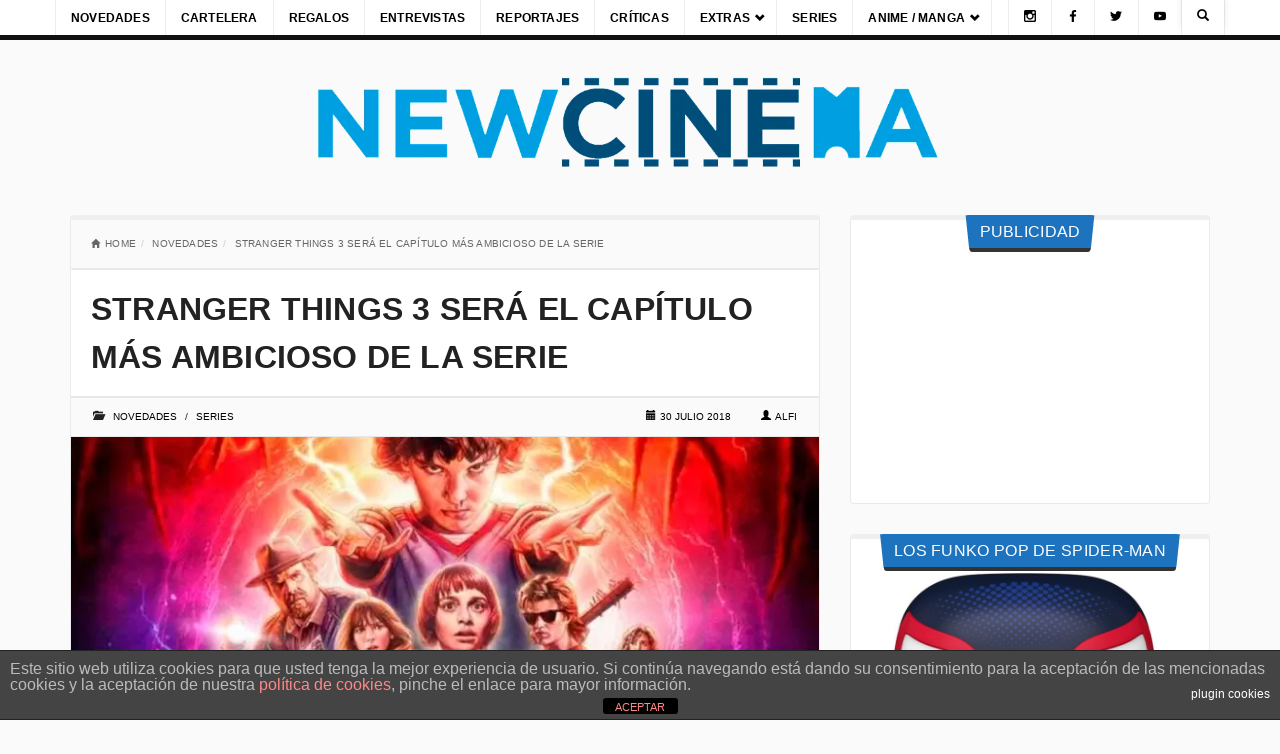

--- FILE ---
content_type: text/html; charset=UTF-8
request_url: https://newcinema.es/stranger-things-3-sera-el-capitulo-mas-ambicioso-de-la-serie
body_size: 47019
content:
<!DOCTYPE html><html lang="es" style="background:#fafafa"><head><meta charset="utf-8"><meta name="viewport" content="width=device-width"/><link rel="profile" href="https://gmpg.org/xfn/11"/><link rel="pingback" href="https://newcinema.es/xmlrpc.php"/><link rel="preconnect" href="https://www.googletagmanager.com"><link rel="preconnect" href="https://www.google-analytics.com"><link rel="preconnect" href="https://www.gstatic.com"> <link rel="preconnect" href="https://pagead2.googlesyndication.com"><link rel="preconnect" href="https://tpc.googlesyndication.com"> <meta property="fb:admins" content=""/><meta property="fb:app_id" content=""/><meta name='robots' content='index, follow, max-image-preview:large, max-snippet:-1, max-video-preview:-1'/> <style>img:is([sizes="auto" i],[sizes^="auto," i]){contain-intrinsic-size:3000px 1500px}</style> <title>Stranger Things 3 será el capítulo más ambicioso de la serie</title> <meta name="description" content="La tercera Temporada de Stranger Things cada vez está más cerca, pero todavía hay que esperar, pero mientras esperamos vamos conociendo más detalles El director y productor Shawn Levy ha hablado sobre la tercera temporada de #StrangerThings y ha dicho que será la más ambiciosa"/> <link rel="canonical" href="https://newcinema.es/stranger-things-3-sera-el-capitulo-mas-ambicioso-de-la-serie"/> <meta property="og:locale" content="es_ES"/> <meta property="og:type" content="article"/> <meta property="og:title" content="Stranger Things 3 será el capítulo más ambicioso de la serie"/> <meta property="og:description" content="La tercera Temporada de Stranger Things cada vez está más cerca, pero todavía hay que esperar, pero mientras esperamos vamos conociendo más detalles El director y productor Shawn Levy ha hablado sobre la tercera temporada de #StrangerThings y ha dicho que será la más ambiciosa"/> <meta property="og:url" content="https://newcinema.es/stranger-things-3-sera-el-capitulo-mas-ambicioso-de-la-serie"/> <meta property="og:site_name" content="Estrenos, Cine, Peliculas y mucho más"/> <meta property="article:publisher" content="https://www.facebook.com/NewCinema.es"/> <meta property="article:published_time" content="2018-07-30T15:52:26+00:00"/> <meta property="og:image" content="https://newcinema.es/imagenes/2018/07/Stranger-Things-3-ambiciosa-mejor.jpg"/> <meta property="og:image:width" content="1200"/> <meta property="og:image:height" content="520"/> <meta property="og:image:type" content="image/jpeg"/> <meta name="author" content="Alfi"/> <meta name="twitter:label1" content="Escrito por"/> <meta name="twitter:data1" content="Alfi"/> <meta name="twitter:label2" content="Tiempo de lectura"/> <meta name="twitter:data2" content="2 minutos"/> <script type="application/ld+json" class="yoast-schema-graph">{"@context":"https://schema.org","@graph":[{"@type":"Article","@id":"https://newcinema.es/stranger-things-3-sera-el-capitulo-mas-ambicioso-de-la-serie#article","isPartOf":{"@id":"https://newcinema.es/stranger-things-3-sera-el-capitulo-mas-ambicioso-de-la-serie"},"author":{"name":"Alfi","@id":"https://newcinema.es/#/schema/person/6622f9dae0492971bb1dba37e35b5a41"},"headline":"Stranger Things 3 será el capítulo más ambicioso de la serie","datePublished":"2018-07-30T15:52:26+00:00","mainEntityOfPage":{"@id":"https://newcinema.es/stranger-things-3-sera-el-capitulo-mas-ambicioso-de-la-serie"},"wordCount":397,"publisher":{"@id":"https://newcinema.es/#organization"},"image":{"@id":"https://newcinema.es/stranger-things-3-sera-el-capitulo-mas-ambicioso-de-la-serie#primaryimage"},"thumbnailUrl":"https://newcinema.es/imagenes/2018/07/Stranger-Things-3-ambiciosa-mejor.jpg","keywords":["John Carpenter","serie de tv","Shawn Levy","Stranger Things","Stranger Things Chapter 3","Stranger Things Tercera Temporada","TV Serie"],"articleSection":["Novedades","Series"],"inLanguage":"es"},{"@type":"WebPage","@id":"https://newcinema.es/stranger-things-3-sera-el-capitulo-mas-ambicioso-de-la-serie","url":"https://newcinema.es/stranger-things-3-sera-el-capitulo-mas-ambicioso-de-la-serie","name":"Stranger Things 3 será el capítulo más ambicioso de la serie","isPartOf":{"@id":"https://newcinema.es/#website"},"primaryImageOfPage":{"@id":"https://newcinema.es/stranger-things-3-sera-el-capitulo-mas-ambicioso-de-la-serie#primaryimage"},"image":{"@id":"https://newcinema.es/stranger-things-3-sera-el-capitulo-mas-ambicioso-de-la-serie#primaryimage"},"thumbnailUrl":"https://newcinema.es/imagenes/2018/07/Stranger-Things-3-ambiciosa-mejor.jpg","datePublished":"2018-07-30T15:52:26+00:00","description":"La tercera Temporada de Stranger Things cada vez está más cerca, pero todavía hay que esperar, pero mientras esperamos vamos conociendo más detalles El director y productor Shawn Levy ha hablado sobre la tercera temporada de #StrangerThings y ha dicho que será la más ambiciosa","breadcrumb":{"@id":"https://newcinema.es/stranger-things-3-sera-el-capitulo-mas-ambicioso-de-la-serie#breadcrumb"},"inLanguage":"es","potentialAction":[{"@type":"ReadAction","target":["https://newcinema.es/stranger-things-3-sera-el-capitulo-mas-ambicioso-de-la-serie"]}]},{"@type":"ImageObject","inLanguage":"es","@id":"https://newcinema.es/stranger-things-3-sera-el-capitulo-mas-ambicioso-de-la-serie#primaryimage","url":"https://newcinema.es/imagenes/2018/07/Stranger-Things-3-ambiciosa-mejor.jpg","contentUrl":"https://newcinema.es/imagenes/2018/07/Stranger-Things-3-ambiciosa-mejor.jpg","width":1200,"height":520},{"@type":"BreadcrumbList","@id":"https://newcinema.es/stranger-things-3-sera-el-capitulo-mas-ambicioso-de-la-serie#breadcrumb","itemListElement":[{"@type":"ListItem","position":1,"name":"Portada","item":"https://newcinema.es/"},{"@type":"ListItem","position":2,"name":"Stranger Things 3 será el capítulo más ambicioso de la serie"}]},{"@type":"WebSite","@id":"https://newcinema.es/#website","url":"https://newcinema.es/","name":"Estrenos, Cine, Peliculas y mucho más","description":"","publisher":{"@id":"https://newcinema.es/#organization"},"potentialAction":[{"@type":"SearchAction","target":{"@type":"EntryPoint","urlTemplate":"https://newcinema.es/?s={search_term_string}"},"query-input":{"@type":"PropertyValueSpecification","valueRequired":true,"valueName":"search_term_string"}}],"inLanguage":"es"},{"@type":"Organization","@id":"https://newcinema.es/#organization","name":"NEWCINEMA","alternateName":"NEWCINEMA","url":"https://newcinema.es/","logo":{"@type":"ImageObject","inLanguage":"es","@id":"https://newcinema.es/#/schema/logo/image/","url":"https://newcinema.es/imagenes/2019/12/newcinema-logo.png","contentUrl":"https://newcinema.es/imagenes/2019/12/newcinema-logo.png","width":1087,"height":165,"caption":"NEWCINEMA"},"image":{"@id":"https://newcinema.es/#/schema/logo/image/"},"sameAs":["https://www.facebook.com/NewCinema.es","https://x.com/NewCinema_es","https://www.instagram.com/newcinema_es/"]},{"@type":"Person","@id":"https://newcinema.es/#/schema/person/6622f9dae0492971bb1dba37e35b5a41","name":"Alfi","image":{"@type":"ImageObject","inLanguage":"es","@id":"https://newcinema.es/#/schema/person/image/","url":"https://secure.gravatar.com/avatar/96c176e75338618f80e8aebce1c75893d32c20eb31f20d689337c869d019916f?s=96&d=mm&r=g","contentUrl":"https://secure.gravatar.com/avatar/96c176e75338618f80e8aebce1c75893d32c20eb31f20d689337c869d019916f?s=96&d=mm&r=g","caption":"Alfi"},"description":"Diseñador e ilustrador, amante del séptimo arte, devorador de Bandas sonoras y de videojuegos, y un fiel servidor al Orden Jedi.","url":"https://newcinema.es/author/alfmarfez"}]}</script> <link rel='dns-prefetch' href='//fonts.googleapis.com'/><link rel="alternate" type="application/rss+xml" title="Estrenos, Cine, Peliculas y mucho más &raquo; Feed" href="https://newcinema.es/feed"/><link rel="alternate" type="application/rss+xml" title="Estrenos, Cine, Peliculas y mucho más &raquo; Feed de los comentarios" href="https://newcinema.es/comments/feed"/><meta property="og:image" content="https://newcinema.es/imagenes/2018/07/Stranger-Things-3-ambiciosa-mejor-300x130.jpg"/><script type="text/javascript">window._wpemojiSettings={"baseUrl":"https:\/\/s.w.org\/images\/core\/emoji\/16.0.1\/72x72\/","ext":".png","svgUrl":"https:\/\/s.w.org\/images\/core\/emoji\/16.0.1\/svg\/","svgExt":".svg","source":{"concatemoji":"https:\/\/newcinema.es\/wp-includes\/js\/wp-emoji-release.min.js?ver=6.8.3"}};

!function(s,n){var o,i,e;function c(e){try{var t={supportTests:e,timestamp:(new Date).valueOf()};sessionStorage.setItem(o,JSON.stringify(t))}catch(e){}}function p(e,t,n){e.clearRect(0,0,e.canvas.width,e.canvas.height),e.fillText(t,0,0);var t=new Uint32Array(e.getImageData(0,0,e.canvas.width,e.canvas.height).data),a=(e.clearRect(0,0,e.canvas.width,e.canvas.height),e.fillText(n,0,0),new Uint32Array(e.getImageData(0,0,e.canvas.width,e.canvas.height).data));return t.every(function(e,t){return e===a[t]})}function u(e,t){e.clearRect(0,0,e.canvas.width,e.canvas.height),e.fillText(t,0,0);for(var n=e.getImageData(16,16,1,1),a=0;a<n.data.length;a++)if(0!==n.data[a])return!1;return!0}function f(e,t,n,a){switch(t){case"flag":return n(e,"\ud83c\udff3\ufe0f\u200d\u26a7\ufe0f","\ud83c\udff3\ufe0f\u200b\u26a7\ufe0f")?!1:!n(e,"\ud83c\udde8\ud83c\uddf6","\ud83c\udde8\u200b\ud83c\uddf6")&&!n(e,"\ud83c\udff4\udb40\udc67\udb40\udc62\udb40\udc65\udb40\udc6e\udb40\udc67\udb40\udc7f","\ud83c\udff4\u200b\udb40\udc67\u200b\udb40\udc62\u200b\udb40\udc65\u200b\udb40\udc6e\u200b\udb40\udc67\u200b\udb40\udc7f");case"emoji":return!a(e,"\ud83e\udedf")}return!1}function g(e,t,n,a){var r="undefined"!=typeof WorkerGlobalScope&&self instanceof WorkerGlobalScope?new OffscreenCanvas(300,150):s.createElement("canvas"),o=r.getContext("2d",{willReadFrequently:!0}),i=(o.textBaseline="top",o.font="600 32px Arial",{});return e.forEach(function(e){i[e]=t(o,e,n,a)}),i}function t(e){var t=s.createElement("script");t.src=e,t.defer=!0,s.head.appendChild(t)}"undefined"!=typeof Promise&&(o="wpEmojiSettingsSupports",i=["flag","emoji"],n.supports={everything:!0,everythingExceptFlag:!0},e=new Promise(function(e){s.addEventListener("DOMContentLoaded",e,{once:!0})}),new Promise(function(t){var n=function(){try{var e=JSON.parse(sessionStorage.getItem(o));if("object"==typeof e&&"number"==typeof e.timestamp&&(new Date).valueOf()<e.timestamp+604800&&"object"==typeof e.supportTests)return e.supportTests}catch(e){}return null}();if(!n){if("undefined"!=typeof Worker&&"undefined"!=typeof OffscreenCanvas&&"undefined"!=typeof URL&&URL.createObjectURL&&"undefined"!=typeof Blob)try{var e="postMessage("+g.toString()+"("+[JSON.stringify(i),f.toString(),p.toString(),u.toString()].join(",")+"));",a=new Blob([e],{type:"text/javascript"}),r=new Worker(URL.createObjectURL(a),{name:"wpTestEmojiSupports"});return void(r.onmessage=function(e){c(n=e.data),r.terminate(),t(n)})}catch(e){}c(n=g(i,f,p,u))}t(n)}).then(function(e){for(var t in e)n.supports[t]=e[t],n.supports.everything=n.supports.everything&&n.supports[t],"flag"!==t&&(n.supports.everythingExceptFlag=n.supports.everythingExceptFlag&&n.supports[t]);n.supports.everythingExceptFlag=n.supports.everythingExceptFlag&&!n.supports.flag,n.DOMReady=!1,n.readyCallback=function(){n.DOMReady=!0}}).then(function(){return e}).then(function(){var e;n.supports.everything||(n.readyCallback(),(e=n.source||{}).concatemoji?t(e.concatemoji):e.wpemoji&&e.twemoji&&(t(e.twemoji),t(e.wpemoji)))}))}((window,document),window._wpemojiSettings);</script><style id="wp-emoji-styles-inline-css">img.wp-smiley,img.emoji{display:inline !important;border:none !important;box-shadow:none !important;height:1em !important;width:1em !important;margin:0 0.07em !important;vertical-align:-0.1em !important;background:none !important;padding:0 !important;}</style><style data-phast-original-src="https://newcinema.es/wp-includes/css/dist/block-library/style.min.css?ver=6.8.3" data-phast-params='{"ref":"a2rcAtGGNp4"}'>@charset "UTF-8";.wp-block-audio :where(figcaption){margin-bottom:1em;margin-top:.5em}:where(.wp-block-button__link){border-radius:9999px;box-shadow:none;padding:calc(.667em + 2px) calc(1.333em + 2px);text-decoration:none}.wp-block-button[style*=text-decoration] .wp-block-button__link{text-decoration:inherit}:root :where(.wp-block-button .wp-block-button__link.is-style-outline),:root :where(.wp-block-button.is-style-outline>.wp-block-button__link){border:2px solid;padding:.667em 1.333em}:root :where(.wp-block-button .wp-block-button__link.is-style-outline:not(.has-text-color)),:root :where(.wp-block-button.is-style-outline>.wp-block-button__link:not(.has-text-color)){color:currentColor}:root :where(.wp-block-button .wp-block-button__link.is-style-outline:not(.has-background)),:root :where(.wp-block-button.is-style-outline>.wp-block-button__link:not(.has-background)){background-color:initial;background-image:none}.wp-block-buttons:not(.is-content-justification-space-between,.is-content-justification-right,.is-content-justification-left,.is-content-justification-center) .wp-block-button.aligncenter{margin-left:auto;margin-right:auto;width:100%}.wp-block-buttons[style*=text-decoration] .wp-block-button,.wp-block-buttons[style*=text-decoration] .wp-block-button__link{text-decoration:inherit}.wp-block-calendar table:where(:not(.has-text-color)){color:#40464d}.wp-block-calendar table:where(:not(.has-text-color)) td,.wp-block-calendar table:where(:not(.has-text-color)) th{border-color:#ddd}:where(.wp-block-calendar table:not(.has-background) th){background:#ddd}@media (max-width:781px){.wp-block-columns:not(.is-not-stacked-on-mobile)>.wp-block-column{flex-basis:100%!important}}@media (min-width:782px){.wp-block-columns:not(.is-not-stacked-on-mobile)>.wp-block-column{flex-basis:0;flex-grow:1}.wp-block-columns:not(.is-not-stacked-on-mobile)>.wp-block-column[style*=flex-basis]{flex-grow:0}}.wp-block-columns.is-not-stacked-on-mobile>.wp-block-column[style*=flex-basis]{flex-grow:0}:where(.wp-block-columns){margin-bottom:1.75em}:where(.wp-block-columns.has-background){padding:1.25em 2.375em}.wp-block-post-comments .comment-form input:not([type=submit]):not([type=checkbox]),.wp-block-post-comments .comment-form textarea{box-sizing:border-box;display:block;width:100%}.wp-block-post-comments .comment-reply-title :where(small){font-size:var(--wp--preset--font-size--medium,smaller);margin-left:.5em}.wp-block-post-comments input:not([type=submit]),.wp-block-post-comments textarea{border:1px solid #949494;font-family:inherit;font-size:1em}.wp-block-post-comments input:not([type=submit]):not([type=checkbox]),.wp-block-post-comments textarea{padding:calc(.667em + 2px)}:where(.wp-block-post-comments input[type=submit]){border:none}.wp-block-comments-pagination .wp-block-comments-pagination-previous-arrow:not(.is-arrow-chevron){transform:scaleX(1)}.wp-block-comments-pagination .wp-block-comments-pagination-next-arrow:not(.is-arrow-chevron){transform:scaleX(1)}.wp-block-cover .has-background-dim:not([class*=-background-color]),.wp-block-cover-image .has-background-dim:not([class*=-background-color]),.wp-block-cover-image.has-background-dim:not([class*=-background-color]),.wp-block-cover.has-background-dim:not([class*=-background-color]){background-color:#000}.wp-block-cover .wp-block-cover__background,.wp-block-cover .wp-block-cover__gradient-background,.wp-block-cover-image .wp-block-cover__background,.wp-block-cover-image .wp-block-cover__gradient-background,.wp-block-cover-image.has-background-dim:not(.has-background-gradient):before,.wp-block-cover.has-background-dim:not(.has-background-gradient):before{bottom:0;left:0;opacity:.5;position:absolute;right:0;top:0}.wp-block-cover-image.has-background-dim.has-background-dim-10 .wp-block-cover__background,.wp-block-cover-image.has-background-dim.has-background-dim-10 .wp-block-cover__gradient-background,.wp-block-cover-image.has-background-dim.has-background-dim-10:not(.has-background-gradient):before,.wp-block-cover.has-background-dim.has-background-dim-10 .wp-block-cover__background,.wp-block-cover.has-background-dim.has-background-dim-10 .wp-block-cover__gradient-background,.wp-block-cover.has-background-dim.has-background-dim-10:not(.has-background-gradient):before{opacity:.1}.wp-block-cover-image.has-background-dim.has-background-dim-20 .wp-block-cover__background,.wp-block-cover-image.has-background-dim.has-background-dim-20 .wp-block-cover__gradient-background,.wp-block-cover-image.has-background-dim.has-background-dim-20:not(.has-background-gradient):before,.wp-block-cover.has-background-dim.has-background-dim-20 .wp-block-cover__background,.wp-block-cover.has-background-dim.has-background-dim-20 .wp-block-cover__gradient-background,.wp-block-cover.has-background-dim.has-background-dim-20:not(.has-background-gradient):before{opacity:.2}.wp-block-cover-image.has-background-dim.has-background-dim-30 .wp-block-cover__background,.wp-block-cover-image.has-background-dim.has-background-dim-30 .wp-block-cover__gradient-background,.wp-block-cover-image.has-background-dim.has-background-dim-30:not(.has-background-gradient):before,.wp-block-cover.has-background-dim.has-background-dim-30 .wp-block-cover__background,.wp-block-cover.has-background-dim.has-background-dim-30 .wp-block-cover__gradient-background,.wp-block-cover.has-background-dim.has-background-dim-30:not(.has-background-gradient):before{opacity:.3}.wp-block-cover-image.has-background-dim.has-background-dim-40 .wp-block-cover__background,.wp-block-cover-image.has-background-dim.has-background-dim-40 .wp-block-cover__gradient-background,.wp-block-cover-image.has-background-dim.has-background-dim-40:not(.has-background-gradient):before,.wp-block-cover.has-background-dim.has-background-dim-40 .wp-block-cover__background,.wp-block-cover.has-background-dim.has-background-dim-40 .wp-block-cover__gradient-background,.wp-block-cover.has-background-dim.has-background-dim-40:not(.has-background-gradient):before{opacity:.4}.wp-block-cover-image.has-background-dim.has-background-dim-50 .wp-block-cover__background,.wp-block-cover-image.has-background-dim.has-background-dim-50 .wp-block-cover__gradient-background,.wp-block-cover-image.has-background-dim.has-background-dim-50:not(.has-background-gradient):before,.wp-block-cover.has-background-dim.has-background-dim-50 .wp-block-cover__background,.wp-block-cover.has-background-dim.has-background-dim-50 .wp-block-cover__gradient-background,.wp-block-cover.has-background-dim.has-background-dim-50:not(.has-background-gradient):before{opacity:.5}.wp-block-cover-image.has-background-dim.has-background-dim-60 .wp-block-cover__background,.wp-block-cover-image.has-background-dim.has-background-dim-60 .wp-block-cover__gradient-background,.wp-block-cover-image.has-background-dim.has-background-dim-60:not(.has-background-gradient):before,.wp-block-cover.has-background-dim.has-background-dim-60 .wp-block-cover__background,.wp-block-cover.has-background-dim.has-background-dim-60 .wp-block-cover__gradient-background,.wp-block-cover.has-background-dim.has-background-dim-60:not(.has-background-gradient):before{opacity:.6}.wp-block-cover-image.has-background-dim.has-background-dim-70 .wp-block-cover__background,.wp-block-cover-image.has-background-dim.has-background-dim-70 .wp-block-cover__gradient-background,.wp-block-cover-image.has-background-dim.has-background-dim-70:not(.has-background-gradient):before,.wp-block-cover.has-background-dim.has-background-dim-70 .wp-block-cover__background,.wp-block-cover.has-background-dim.has-background-dim-70 .wp-block-cover__gradient-background,.wp-block-cover.has-background-dim.has-background-dim-70:not(.has-background-gradient):before{opacity:.7}.wp-block-cover-image.has-background-dim.has-background-dim-80 .wp-block-cover__background,.wp-block-cover-image.has-background-dim.has-background-dim-80 .wp-block-cover__gradient-background,.wp-block-cover-image.has-background-dim.has-background-dim-80:not(.has-background-gradient):before,.wp-block-cover.has-background-dim.has-background-dim-80 .wp-block-cover__background,.wp-block-cover.has-background-dim.has-background-dim-80 .wp-block-cover__gradient-background,.wp-block-cover.has-background-dim.has-background-dim-80:not(.has-background-gradient):before{opacity:.8}.wp-block-cover-image.has-background-dim.has-background-dim-90 .wp-block-cover__background,.wp-block-cover-image.has-background-dim.has-background-dim-90 .wp-block-cover__gradient-background,.wp-block-cover-image.has-background-dim.has-background-dim-90:not(.has-background-gradient):before,.wp-block-cover.has-background-dim.has-background-dim-90 .wp-block-cover__background,.wp-block-cover.has-background-dim.has-background-dim-90 .wp-block-cover__gradient-background,.wp-block-cover.has-background-dim.has-background-dim-90:not(.has-background-gradient):before{opacity:.9}.wp-block-cover-image.has-background-dim.has-background-dim-100 .wp-block-cover__background,.wp-block-cover-image.has-background-dim.has-background-dim-100 .wp-block-cover__gradient-background,.wp-block-cover-image.has-background-dim.has-background-dim-100:not(.has-background-gradient):before,.wp-block-cover.has-background-dim.has-background-dim-100 .wp-block-cover__background,.wp-block-cover.has-background-dim.has-background-dim-100 .wp-block-cover__gradient-background,.wp-block-cover.has-background-dim.has-background-dim-100:not(.has-background-gradient):before{opacity:1}@supports (-webkit-touch-callout:inherit){}:where(.wp-block-cover-image:not(.has-text-color)),:where(.wp-block-cover:not(.has-text-color)){color:#fff}:where(.wp-block-cover-image.is-light:not(.has-text-color)),:where(.wp-block-cover.is-light:not(.has-text-color)){color:#000}:root :where(.wp-block-cover h1:not(.has-text-color)),:root :where(.wp-block-cover h2:not(.has-text-color)),:root :where(.wp-block-cover h3:not(.has-text-color)),:root :where(.wp-block-cover h4:not(.has-text-color)),:root :where(.wp-block-cover h5:not(.has-text-color)),:root :where(.wp-block-cover h6:not(.has-text-color)),:root :where(.wp-block-cover p:not(.has-text-color)){color:inherit}body:not(.editor-styles-wrapper) .wp-block-cover:not(.wp-block-cover:has(.wp-block-cover__background+.wp-block-cover__inner-container)) .wp-block-cover__image-background,body:not(.editor-styles-wrapper) .wp-block-cover:not(.wp-block-cover:has(.wp-block-cover__background+.wp-block-cover__inner-container)) .wp-block-cover__video-background{z-index:0}body:not(.editor-styles-wrapper) .wp-block-cover:not(.wp-block-cover:has(.wp-block-cover__background+.wp-block-cover__inner-container)) .wp-block-cover__background,body:not(.editor-styles-wrapper) .wp-block-cover:not(.wp-block-cover:has(.wp-block-cover__background+.wp-block-cover__inner-container)) .wp-block-cover__gradient-background,body:not(.editor-styles-wrapper) .wp-block-cover:not(.wp-block-cover:has(.wp-block-cover__background+.wp-block-cover__inner-container)) .wp-block-cover__inner-container,body:not(.editor-styles-wrapper) .wp-block-cover:not(.wp-block-cover:has(.wp-block-cover__background+.wp-block-cover__inner-container)).has-background-dim:not(.has-background-gradient):before{z-index:1}.has-modal-open body:not(.editor-styles-wrapper) .wp-block-cover:not(.wp-block-cover:has(.wp-block-cover__background+.wp-block-cover__inner-container)) .wp-block-cover__inner-container{z-index:auto}.wp-block-embed.alignleft,.wp-block-embed.alignright,.wp-block[data-align=left]>[data-type="core/embed"],.wp-block[data-align=right]>[data-type="core/embed"]{max-width:360px;width:100%}.wp-block-embed.alignleft .wp-block-embed__wrapper,.wp-block-embed.alignright .wp-block-embed__wrapper,.wp-block[data-align=left]>[data-type="core/embed"] .wp-block-embed__wrapper,.wp-block[data-align=right]>[data-type="core/embed"] .wp-block-embed__wrapper{min-width:280px}.wp-block-embed :where(figcaption){margin-bottom:1em;margin-top:.5em}.wp-block-file:not(.wp-element-button){font-size:.8em}:where(.wp-block-file){margin-bottom:1.5em}:where(.wp-block-file__button){border-radius:2em;display:inline-block;padding:.5em 1em}:where(.wp-block-file__button):is(a):active,:where(.wp-block-file__button):is(a):focus,:where(.wp-block-file__button):is(a):hover,:where(.wp-block-file__button):is(a):visited{box-shadow:none;color:#fff;opacity:.85;text-decoration:none}.wp-block-form-input__label:has(input[type=checkbox]){flex-direction:row;width:fit-content}.wp-block-form-input__label:has(input[type=checkbox]) .wp-block-form-input__label-content{margin:0}.wp-block-form-input__label:has(.wp-block-form-input__label-content+input[type=checkbox]){flex-direction:row-reverse}.wp-block-form-input__input[type=date],.wp-block-form-input__input[type=datetime-local],.wp-block-form-input__input[type=datetime],.wp-block-form-input__input[type=email],.wp-block-form-input__input[type=month],.wp-block-form-input__input[type=number],.wp-block-form-input__input[type=password],.wp-block-form-input__input[type=search],.wp-block-form-input__input[type=tel],.wp-block-form-input__input[type=text],.wp-block-form-input__input[type=time],.wp-block-form-input__input[type=url],.wp-block-form-input__input[type=week]{border:1px solid;line-height:2;min-height:2em}.blocks-gallery-grid:not(.has-nested-images),.wp-block-gallery:not(.has-nested-images){display:flex;flex-wrap:wrap;list-style-type:none;margin:0;padding:0}.blocks-gallery-grid:not(.has-nested-images) .blocks-gallery-image,.blocks-gallery-grid:not(.has-nested-images) .blocks-gallery-item,.wp-block-gallery:not(.has-nested-images) .blocks-gallery-image,.wp-block-gallery:not(.has-nested-images) .blocks-gallery-item{display:flex;flex-direction:column;flex-grow:1;justify-content:center;margin:0 1em 1em 0;position:relative;width:calc(50% - 1em)}.blocks-gallery-grid:not(.has-nested-images) .blocks-gallery-image:nth-of-type(2n),.blocks-gallery-grid:not(.has-nested-images) .blocks-gallery-item:nth-of-type(2n),.wp-block-gallery:not(.has-nested-images) .blocks-gallery-image:nth-of-type(2n),.wp-block-gallery:not(.has-nested-images) .blocks-gallery-item:nth-of-type(2n){margin-right:0}.blocks-gallery-grid:not(.has-nested-images) .blocks-gallery-image figure,.blocks-gallery-grid:not(.has-nested-images) .blocks-gallery-item figure,.wp-block-gallery:not(.has-nested-images) .blocks-gallery-image figure,.wp-block-gallery:not(.has-nested-images) .blocks-gallery-item figure{align-items:flex-end;display:flex;height:100%;justify-content:flex-start;margin:0}.blocks-gallery-grid:not(.has-nested-images) .blocks-gallery-image img,.blocks-gallery-grid:not(.has-nested-images) .blocks-gallery-item img,.wp-block-gallery:not(.has-nested-images) .blocks-gallery-image img,.wp-block-gallery:not(.has-nested-images) .blocks-gallery-item img{display:block;height:auto;max-width:100%;width:auto}.blocks-gallery-grid:not(.has-nested-images) .blocks-gallery-image figcaption,.blocks-gallery-grid:not(.has-nested-images) .blocks-gallery-item figcaption,.wp-block-gallery:not(.has-nested-images) .blocks-gallery-image figcaption,.wp-block-gallery:not(.has-nested-images) .blocks-gallery-item figcaption{background:linear-gradient(0deg,#000000b3,#0000004d 70%,#0000);bottom:0;box-sizing:border-box;color:#fff;font-size:.8em;margin:0;max-height:100%;overflow:auto;padding:3em .77em .7em;position:absolute;text-align:center;width:100%;z-index:2}.blocks-gallery-grid:not(.has-nested-images) .blocks-gallery-image figcaption img,.blocks-gallery-grid:not(.has-nested-images) .blocks-gallery-item figcaption img,.wp-block-gallery:not(.has-nested-images) .blocks-gallery-image figcaption img,.wp-block-gallery:not(.has-nested-images) .blocks-gallery-item figcaption img{display:inline}.blocks-gallery-grid:not(.has-nested-images) figcaption,.wp-block-gallery:not(.has-nested-images) figcaption{flex-grow:1}.blocks-gallery-grid:not(.has-nested-images).is-cropped .blocks-gallery-image a,.blocks-gallery-grid:not(.has-nested-images).is-cropped .blocks-gallery-image img,.blocks-gallery-grid:not(.has-nested-images).is-cropped .blocks-gallery-item a,.blocks-gallery-grid:not(.has-nested-images).is-cropped .blocks-gallery-item img,.wp-block-gallery:not(.has-nested-images).is-cropped .blocks-gallery-image a,.wp-block-gallery:not(.has-nested-images).is-cropped .blocks-gallery-image img,.wp-block-gallery:not(.has-nested-images).is-cropped .blocks-gallery-item a,.wp-block-gallery:not(.has-nested-images).is-cropped .blocks-gallery-item img{flex:1;height:100%;object-fit:cover;width:100%}.blocks-gallery-grid:not(.has-nested-images).columns-1 .blocks-gallery-image,.blocks-gallery-grid:not(.has-nested-images).columns-1 .blocks-gallery-item,.wp-block-gallery:not(.has-nested-images).columns-1 .blocks-gallery-image,.wp-block-gallery:not(.has-nested-images).columns-1 .blocks-gallery-item{margin-right:0;width:100%}@media (min-width:600px){.blocks-gallery-grid:not(.has-nested-images).columns-3 .blocks-gallery-image,.blocks-gallery-grid:not(.has-nested-images).columns-3 .blocks-gallery-item,.wp-block-gallery:not(.has-nested-images).columns-3 .blocks-gallery-image,.wp-block-gallery:not(.has-nested-images).columns-3 .blocks-gallery-item{margin-right:1em;width:calc(33.33333% - .66667em)}.blocks-gallery-grid:not(.has-nested-images).columns-4 .blocks-gallery-image,.blocks-gallery-grid:not(.has-nested-images).columns-4 .blocks-gallery-item,.wp-block-gallery:not(.has-nested-images).columns-4 .blocks-gallery-image,.wp-block-gallery:not(.has-nested-images).columns-4 .blocks-gallery-item{margin-right:1em;width:calc(25% - .75em)}.blocks-gallery-grid:not(.has-nested-images).columns-5 .blocks-gallery-image,.blocks-gallery-grid:not(.has-nested-images).columns-5 .blocks-gallery-item,.wp-block-gallery:not(.has-nested-images).columns-5 .blocks-gallery-image,.wp-block-gallery:not(.has-nested-images).columns-5 .blocks-gallery-item{margin-right:1em;width:calc(20% - .8em)}.blocks-gallery-grid:not(.has-nested-images).columns-6 .blocks-gallery-image,.blocks-gallery-grid:not(.has-nested-images).columns-6 .blocks-gallery-item,.wp-block-gallery:not(.has-nested-images).columns-6 .blocks-gallery-image,.wp-block-gallery:not(.has-nested-images).columns-6 .blocks-gallery-item{margin-right:1em;width:calc(16.66667% - .83333em)}.blocks-gallery-grid:not(.has-nested-images).columns-7 .blocks-gallery-image,.blocks-gallery-grid:not(.has-nested-images).columns-7 .blocks-gallery-item,.wp-block-gallery:not(.has-nested-images).columns-7 .blocks-gallery-image,.wp-block-gallery:not(.has-nested-images).columns-7 .blocks-gallery-item{margin-right:1em;width:calc(14.28571% - .85714em)}.blocks-gallery-grid:not(.has-nested-images).columns-8 .blocks-gallery-image,.blocks-gallery-grid:not(.has-nested-images).columns-8 .blocks-gallery-item,.wp-block-gallery:not(.has-nested-images).columns-8 .blocks-gallery-image,.wp-block-gallery:not(.has-nested-images).columns-8 .blocks-gallery-item{margin-right:1em;width:calc(12.5% - .875em)}.blocks-gallery-grid:not(.has-nested-images).columns-1 .blocks-gallery-image:nth-of-type(1n),.blocks-gallery-grid:not(.has-nested-images).columns-1 .blocks-gallery-item:nth-of-type(1n),.blocks-gallery-grid:not(.has-nested-images).columns-2 .blocks-gallery-image:nth-of-type(2n),.blocks-gallery-grid:not(.has-nested-images).columns-2 .blocks-gallery-item:nth-of-type(2n),.blocks-gallery-grid:not(.has-nested-images).columns-3 .blocks-gallery-image:nth-of-type(3n),.blocks-gallery-grid:not(.has-nested-images).columns-3 .blocks-gallery-item:nth-of-type(3n),.blocks-gallery-grid:not(.has-nested-images).columns-4 .blocks-gallery-image:nth-of-type(4n),.blocks-gallery-grid:not(.has-nested-images).columns-4 .blocks-gallery-item:nth-of-type(4n),.blocks-gallery-grid:not(.has-nested-images).columns-5 .blocks-gallery-image:nth-of-type(5n),.blocks-gallery-grid:not(.has-nested-images).columns-5 .blocks-gallery-item:nth-of-type(5n),.blocks-gallery-grid:not(.has-nested-images).columns-6 .blocks-gallery-image:nth-of-type(6n),.blocks-gallery-grid:not(.has-nested-images).columns-6 .blocks-gallery-item:nth-of-type(6n),.blocks-gallery-grid:not(.has-nested-images).columns-7 .blocks-gallery-image:nth-of-type(7n),.blocks-gallery-grid:not(.has-nested-images).columns-7 .blocks-gallery-item:nth-of-type(7n),.blocks-gallery-grid:not(.has-nested-images).columns-8 .blocks-gallery-image:nth-of-type(8n),.blocks-gallery-grid:not(.has-nested-images).columns-8 .blocks-gallery-item:nth-of-type(8n),.wp-block-gallery:not(.has-nested-images).columns-1 .blocks-gallery-image:nth-of-type(1n),.wp-block-gallery:not(.has-nested-images).columns-1 .blocks-gallery-item:nth-of-type(1n),.wp-block-gallery:not(.has-nested-images).columns-2 .blocks-gallery-image:nth-of-type(2n),.wp-block-gallery:not(.has-nested-images).columns-2 .blocks-gallery-item:nth-of-type(2n),.wp-block-gallery:not(.has-nested-images).columns-3 .blocks-gallery-image:nth-of-type(3n),.wp-block-gallery:not(.has-nested-images).columns-3 .blocks-gallery-item:nth-of-type(3n),.wp-block-gallery:not(.has-nested-images).columns-4 .blocks-gallery-image:nth-of-type(4n),.wp-block-gallery:not(.has-nested-images).columns-4 .blocks-gallery-item:nth-of-type(4n),.wp-block-gallery:not(.has-nested-images).columns-5 .blocks-gallery-image:nth-of-type(5n),.wp-block-gallery:not(.has-nested-images).columns-5 .blocks-gallery-item:nth-of-type(5n),.wp-block-gallery:not(.has-nested-images).columns-6 .blocks-gallery-image:nth-of-type(6n),.wp-block-gallery:not(.has-nested-images).columns-6 .blocks-gallery-item:nth-of-type(6n),.wp-block-gallery:not(.has-nested-images).columns-7 .blocks-gallery-image:nth-of-type(7n),.wp-block-gallery:not(.has-nested-images).columns-7 .blocks-gallery-item:nth-of-type(7n),.wp-block-gallery:not(.has-nested-images).columns-8 .blocks-gallery-image:nth-of-type(8n),.wp-block-gallery:not(.has-nested-images).columns-8 .blocks-gallery-item:nth-of-type(8n){margin-right:0}}.blocks-gallery-grid:not(.has-nested-images) .blocks-gallery-image:last-child,.blocks-gallery-grid:not(.has-nested-images) .blocks-gallery-item:last-child,.wp-block-gallery:not(.has-nested-images) .blocks-gallery-image:last-child,.wp-block-gallery:not(.has-nested-images) .blocks-gallery-item:last-child{margin-right:0}.blocks-gallery-grid:not(.has-nested-images).alignleft,.blocks-gallery-grid:not(.has-nested-images).alignright,.wp-block-gallery:not(.has-nested-images).alignleft,.wp-block-gallery:not(.has-nested-images).alignright{max-width:420px;width:100%}.blocks-gallery-grid:not(.has-nested-images).aligncenter .blocks-gallery-item figure,.wp-block-gallery:not(.has-nested-images).aligncenter .blocks-gallery-item figure{justify-content:center}.wp-block-gallery:not(.is-cropped) .blocks-gallery-item{align-self:flex-start}.wp-block-gallery.has-nested-images figure.wp-block-image:not(#individual-image){margin:0;width:calc(50% - var(--wp--style--unstable-gallery-gap,16px)/2)}.wp-block-gallery.has-nested-images figure.wp-block-image figcaption,.wp-block-gallery.has-nested-images figure.wp-block-image:has(figcaption):before{bottom:0;left:0;max-height:100%;position:absolute;right:0}.wp-block-gallery.has-nested-images figure.wp-block-image:has(figcaption):before{-webkit-backdrop-filter:blur(3px);backdrop-filter:blur(3px);content:"";height:100%;-webkit-mask-image:linear-gradient(0deg,#000 20%,#0000);mask-image:linear-gradient(0deg,#000 20%,#0000);max-height:40%}.wp-block-gallery.has-nested-images:not(.is-cropped) figure.wp-block-image:not(#individual-image){margin-bottom:auto;margin-top:0}.wp-block-gallery.has-nested-images.is-cropped figure.wp-block-image:not(#individual-image){align-self:inherit}.wp-block-gallery.has-nested-images.is-cropped figure.wp-block-image:not(#individual-image)>a,.wp-block-gallery.has-nested-images.is-cropped figure.wp-block-image:not(#individual-image)>div:not(.components-drop-zone){display:flex}.wp-block-gallery.has-nested-images.is-cropped figure.wp-block-image:not(#individual-image) a,.wp-block-gallery.has-nested-images.is-cropped figure.wp-block-image:not(#individual-image) img{flex:1 0 0%;height:100%;object-fit:cover;width:100%}.wp-block-gallery.has-nested-images.columns-1 figure.wp-block-image:not(#individual-image){width:100%}@media (min-width:600px){.wp-block-gallery.has-nested-images.columns-3 figure.wp-block-image:not(#individual-image){width:calc(33.33333% - var(--wp--style--unstable-gallery-gap,16px)*.66667)}.wp-block-gallery.has-nested-images.columns-4 figure.wp-block-image:not(#individual-image){width:calc(25% - var(--wp--style--unstable-gallery-gap,16px)*.75)}.wp-block-gallery.has-nested-images.columns-5 figure.wp-block-image:not(#individual-image){width:calc(20% - var(--wp--style--unstable-gallery-gap,16px)*.8)}.wp-block-gallery.has-nested-images.columns-6 figure.wp-block-image:not(#individual-image){width:calc(16.66667% - var(--wp--style--unstable-gallery-gap,16px)*.83333)}.wp-block-gallery.has-nested-images.columns-7 figure.wp-block-image:not(#individual-image){width:calc(14.28571% - var(--wp--style--unstable-gallery-gap,16px)*.85714)}.wp-block-gallery.has-nested-images.columns-8 figure.wp-block-image:not(#individual-image){width:calc(12.5% - var(--wp--style--unstable-gallery-gap,16px)*.875)}.wp-block-gallery.has-nested-images.columns-default figure.wp-block-image:not(#individual-image){width:calc(33.33% - var(--wp--style--unstable-gallery-gap,16px)*.66667)}.wp-block-gallery.has-nested-images.columns-default figure.wp-block-image:not(#individual-image):first-child:nth-last-child(2),.wp-block-gallery.has-nested-images.columns-default figure.wp-block-image:not(#individual-image):first-child:nth-last-child(2)~figure.wp-block-image:not(#individual-image){width:calc(50% - var(--wp--style--unstable-gallery-gap,16px)*.5)}.wp-block-gallery.has-nested-images.columns-default figure.wp-block-image:not(#individual-image):first-child:last-child{width:100%}}:where(.wp-block-group.wp-block-group-is-layout-constrained){position:relative}h1.has-text-align-left[style*=writing-mode]:where([style*=vertical-lr]),h1.has-text-align-right[style*=writing-mode]:where([style*=vertical-rl]),h2.has-text-align-left[style*=writing-mode]:where([style*=vertical-lr]),h2.has-text-align-right[style*=writing-mode]:where([style*=vertical-rl]),h3.has-text-align-left[style*=writing-mode]:where([style*=vertical-lr]),h3.has-text-align-right[style*=writing-mode]:where([style*=vertical-rl]),h4.has-text-align-left[style*=writing-mode]:where([style*=vertical-lr]),h4.has-text-align-right[style*=writing-mode]:where([style*=vertical-rl]),h5.has-text-align-left[style*=writing-mode]:where([style*=vertical-lr]),h5.has-text-align-right[style*=writing-mode]:where([style*=vertical-rl]),h6.has-text-align-left[style*=writing-mode]:where([style*=vertical-lr]),h6.has-text-align-right[style*=writing-mode]:where([style*=vertical-rl]){rotate:180deg}.wp-block-image[style*=border-radius] img,.wp-block-image[style*=border-radius]>a{border-radius:inherit}.wp-block-image :where(figcaption){margin-bottom:1em;margin-top:.5em}@supports ((-webkit-mask-image:none) or (mask-image:none)) or (-webkit-mask-image:none){}:root :where(.wp-block-image.is-style-rounded img,.wp-block-image .is-style-rounded img){border-radius:9999px}.wp-lightbox-container button:focus,.wp-lightbox-container button:hover,.wp-lightbox-container button:not(:hover):not(:active):not(.has-background){background-color:#5a5a5a40;border:none}.wp-lightbox-overlay .close-button:focus,.wp-lightbox-overlay .close-button:hover,.wp-lightbox-overlay .close-button:not(:hover):not(:active):not(.has-background){background:none;border:none}@media not (prefers-reduced-motion){.wp-lightbox-overlay.show-closing-animation:not(.active){animation:turn-off-visibility .35s both}.wp-lightbox-overlay.show-closing-animation:not(.active) img{animation:turn-off-visibility .25s both}.wp-lightbox-overlay.zoom.show-closing-animation:not(.active){animation:none}.wp-lightbox-overlay.zoom.show-closing-animation:not(.active) .lightbox-image-container{animation:lightbox-zoom-out .4s}.wp-lightbox-overlay.zoom.show-closing-animation:not(.active) .lightbox-image-container img{animation:none}.wp-lightbox-overlay.zoom.show-closing-animation:not(.active) .scrim{animation:turn-off-visibility .4s forwards}}@keyframes show-content-image{0%{visibility:hidden}99%{visibility:hidden}to{visibility:visible}}@keyframes turn-on-visibility{0%{opacity:0}to{opacity:1}}@keyframes turn-off-visibility{0%{opacity:1;visibility:visible}99%{opacity:0;visibility:visible}to{opacity:0;visibility:hidden}}@keyframes lightbox-zoom-in{0%{transform:translate(calc((-100vw + var(--wp--lightbox-scrollbar-width))/2 + var(--wp--lightbox-initial-left-position)),calc(-50vh + var(--wp--lightbox-initial-top-position))) scale(var(--wp--lightbox-scale))}to{transform:translate(-50%,-50%) scale(1)}}@keyframes lightbox-zoom-out{0%{transform:translate(-50%,-50%) scale(1);visibility:visible}99%{visibility:visible}to{transform:translate(calc((-100vw + var(--wp--lightbox-scrollbar-width))/2 + var(--wp--lightbox-initial-left-position)),calc(-50vh + var(--wp--lightbox-initial-top-position))) scale(var(--wp--lightbox-scale));visibility:hidden}}:where(.wp-block-latest-comments:not([style*=line-height] .wp-block-latest-comments__comment)){line-height:1.1}:where(.wp-block-latest-comments:not([style*=line-height] .wp-block-latest-comments__comment-excerpt p)){line-height:1.8}.has-dates :where(.wp-block-latest-comments:not([style*=line-height])),.has-excerpts :where(.wp-block-latest-comments:not([style*=line-height])){line-height:1.5}.wp-block-latest-comments[class*=-font-size] a,.wp-block-latest-comments[style*=font-size] a{font-size:inherit}@media (min-width:600px){.wp-block-latest-posts.columns-2 li:nth-child(2n){margin-right:0}.wp-block-latest-posts.columns-3 li:nth-child(3n){margin-right:0}.wp-block-latest-posts.columns-4 li:nth-child(4n){margin-right:0}.wp-block-latest-posts.columns-5 li:nth-child(5n){margin-right:0}.wp-block-latest-posts.columns-6 li:nth-child(6n){margin-right:0}}:root :where(.wp-block-latest-posts.is-grid){padding:0}:root :where(.wp-block-latest-posts.wp-block-latest-posts__list){padding-left:0}ol,ul{box-sizing:border-box}:root :where(.wp-block-list.has-background){padding:1.25em 2.375em}.wp-block-navigation :where(a),.wp-block-navigation :where(a:active),.wp-block-navigation :where(a:focus){text-decoration:none}.wp-block-navigation .has-child .wp-block-navigation-submenu__toggle[aria-expanded=true]~.wp-block-navigation__submenu-container,.wp-block-navigation .has-child:not(.open-on-click):hover>.wp-block-navigation__submenu-container,.wp-block-navigation .has-child:not(.open-on-click):not(.open-on-hover-click):focus-within>.wp-block-navigation__submenu-container{height:auto;min-width:200px;opacity:1;overflow:visible;visibility:visible;width:auto}.wp-block-navigation-item.open-on-click button.wp-block-navigation-item__content:not(.wp-block-navigation-submenu__toggle){padding:0}:where(.wp-block-navigation.has-background .wp-block-navigation-item a:not(.wp-element-button)),:where(.wp-block-navigation.has-background .wp-block-navigation-submenu a:not(.wp-element-button)){padding:.5em 1em}:where(.wp-block-navigation .wp-block-navigation__submenu-container .wp-block-navigation-item a:not(.wp-element-button)),:where(.wp-block-navigation .wp-block-navigation__submenu-container .wp-block-navigation-submenu a:not(.wp-element-button)),:where(.wp-block-navigation .wp-block-navigation__submenu-container .wp-block-navigation-submenu button.wp-block-navigation-item__content),:where(.wp-block-navigation .wp-block-navigation__submenu-container .wp-block-pages-list__item button.wp-block-navigation-item__content){padding:.5em 1em}.wp-block-navigation:not(.has-background) .wp-block-navigation__submenu-container{background-color:#fff;border:1px solid #00000026}.wp-block-navigation:not(.has-text-color) .wp-block-navigation__submenu-container{color:#000}@keyframes overlay-menu__fade-in-animation{0%{opacity:0;transform:translateY(.5em)}to{opacity:1;transform:translateY(0)}}.wp-block-navigation__responsive-container :where(.wp-block-navigation-item a){color:inherit}.wp-block-navigation__responsive-container:not(.is-menu-open.is-menu-open){background-color:inherit!important;color:inherit!important}@media (min-width:600px){.wp-block-navigation__responsive-container:not(.hidden-by-default):not(.is-menu-open){background-color:inherit;display:block;position:relative;width:100%;z-index:auto}.wp-block-navigation__responsive-container:not(.hidden-by-default):not(.is-menu-open) .wp-block-navigation__responsive-container-close{display:none}}.wp-block-navigation:not(.has-background) .wp-block-navigation__responsive-container.is-menu-open{background-color:#fff}.wp-block-navigation:not(.has-text-color) .wp-block-navigation__responsive-container.is-menu-open{color:#000}@media (min-width:600px){.wp-block-navigation__responsive-container-open:not(.always-shown){display:none}}.has-drop-cap:not(:focus):first-letter{float:left;font-size:8.4em;font-style:normal;font-weight:100;line-height:.68;margin:.05em .1em 0 0;text-transform:uppercase}body.rtl .has-drop-cap:not(:focus):first-letter{float:none;margin-left:.1em}:root :where(p.has-background){padding:1.25em 2.375em}:where(p.has-text-color:not(.has-link-color)) a{color:inherit}p.has-text-align-left[style*="writing-mode:vertical-lr"],p.has-text-align-right[style*="writing-mode:vertical-rl"]{rotate:180deg}:where(.wp-block-post-comments-form) input:not([type=submit]),:where(.wp-block-post-comments-form) textarea{border:1px solid #949494;font-family:inherit;font-size:1em}:where(.wp-block-post-comments-form) input:where(:not([type=submit]):not([type=checkbox])),:where(.wp-block-post-comments-form) textarea{padding:calc(.667em + 2px)}.wp-block-post-comments-form[style*=font-weight] :where(.comment-reply-title){font-weight:inherit}.wp-block-post-comments-form[style*=font-family] :where(.comment-reply-title){font-family:inherit}.wp-block-post-comments-form[class*=-font-size] :where(.comment-reply-title),.wp-block-post-comments-form[style*=font-size] :where(.comment-reply-title){font-size:inherit}.wp-block-post-comments-form[style*=line-height] :where(.comment-reply-title){line-height:inherit}.wp-block-post-comments-form[style*=font-style] :where(.comment-reply-title){font-style:inherit}.wp-block-post-comments-form[style*=letter-spacing] :where(.comment-reply-title){letter-spacing:inherit}.wp-block-post-comments-form :where(input[type=submit]){box-shadow:none;cursor:pointer;display:inline-block;overflow-wrap:break-word;text-align:center}.wp-block-post-comments-form .comment-form input:not([type=submit]):not([type=checkbox]):not([type=hidden]),.wp-block-post-comments-form .comment-form textarea{box-sizing:border-box;display:block;width:100%}.wp-block-post-comments-form .comment-reply-title :where(small){font-size:var(--wp--preset--font-size--medium,smaller);margin-left:.5em}:where(.wp-block-post-excerpt){box-sizing:border-box;margin-bottom:var(--wp--style--block-gap);margin-top:var(--wp--style--block-gap)}.wp-block-post-featured-image :where(img){box-sizing:border-box;height:auto;max-width:100%;vertical-align:bottom;width:100%}.wp-block-post-featured-image:where(.alignleft,.alignright){width:100%}.wp-block-post-navigation-link .wp-block-post-navigation-link__arrow-previous:not(.is-arrow-chevron){transform:scaleX(1)}.wp-block-post-navigation-link .wp-block-post-navigation-link__arrow-next:not(.is-arrow-chevron){transform:scaleX(1)}.wp-block-post-navigation-link.has-text-align-left[style*="writing-mode:vertical-lr"],.wp-block-post-navigation-link.has-text-align-right[style*="writing-mode:vertical-rl"]{rotate:180deg}.wp-block-post-title :where(a){display:inline-block;font-family:inherit;font-size:inherit;font-style:inherit;font-weight:inherit;letter-spacing:inherit;line-height:inherit;text-decoration:inherit}:where(.wp-block-preformatted.has-background){padding:1.25em 2.375em}.wp-block-query-pagination .wp-block-query-pagination-previous-arrow:not(.is-arrow-chevron){transform:scaleX(1)}.wp-block-query-pagination .wp-block-query-pagination-next-arrow:not(.is-arrow-chevron){transform:scaleX(1)}.wp-block-quote.is-large:where(:not(.is-style-plain)),.wp-block-quote.is-style-large:where(:not(.is-style-plain)){margin-bottom:1em;padding:0 1em}.wp-block-quote.is-large:where(:not(.is-style-plain)) p,.wp-block-quote.is-style-large:where(:not(.is-style-plain)) p{font-size:1.5em;font-style:italic;line-height:1.6}.wp-block-quote.is-large:where(:not(.is-style-plain)) cite,.wp-block-quote.is-large:where(:not(.is-style-plain)) footer,.wp-block-quote.is-style-large:where(:not(.is-style-plain)) cite,.wp-block-quote.is-style-large:where(:not(.is-style-plain)) footer{font-size:1.125em;text-align:right}.wp-block-read-more:where(:not([style*=text-decoration])){text-decoration:none}.wp-block-read-more:where(:not([style*=text-decoration])):active,.wp-block-read-more:where(:not([style*=text-decoration])):focus{text-decoration:none}:where(.wp-block-search__button){border:1px solid #ccc;padding:6px 10px}:where(.wp-block-search__input){font-family:inherit;font-size:inherit;font-style:inherit;font-weight:inherit;letter-spacing:inherit;line-height:inherit;text-transform:inherit}:where(.wp-block-search__button-inside .wp-block-search__inside-wrapper){border:1px solid #949494;box-sizing:border-box;padding:4px}:where(.wp-block-search__button-inside .wp-block-search__inside-wrapper) .wp-block-search__input{border:none;border-radius:0;padding:0 4px}:where(.wp-block-search__button-inside .wp-block-search__inside-wrapper) .wp-block-search__input:focus{outline:none}:where(.wp-block-search__button-inside .wp-block-search__inside-wrapper) :where(.wp-block-search__button){padding:4px 8px}.wp-block[data-align=right] .wp-block-search.wp-block-search__button-only .wp-block-search__inside-wrapper{float:right}:root :where(.wp-block-separator.is-style-dots){height:auto;line-height:1;text-align:center}:root :where(.wp-block-separator.is-style-dots):before{color:currentColor;content:"···";font-family:serif;font-size:1.5em;letter-spacing:2em;padding-left:2em}:root :where(.wp-block-site-logo.is-style-rounded){border-radius:9999px}.wp-block-site-title :where(a){color:inherit;font-family:inherit;font-size:inherit;font-style:inherit;font-weight:inherit;letter-spacing:inherit;line-height:inherit;text-decoration:inherit}.wp-block-social-links .wp-social-link span:not(.screen-reader-text){font-size:.65em;margin-left:.5em;margin-right:.5em}:where(.wp-block-social-links:not(.is-style-logos-only)) .wp-social-link{background-color:#f0f0f0;color:#444}:where(.wp-block-social-links:not(.is-style-logos-only)) .wp-social-link-amazon{background-color:#f90;color:#fff}:where(.wp-block-social-links:not(.is-style-logos-only)) .wp-social-link-bandcamp{background-color:#1ea0c3;color:#fff}:where(.wp-block-social-links:not(.is-style-logos-only)) .wp-social-link-behance{background-color:#0757fe;color:#fff}:where(.wp-block-social-links:not(.is-style-logos-only)) .wp-social-link-bluesky{background-color:#0a7aff;color:#fff}:where(.wp-block-social-links:not(.is-style-logos-only)) .wp-social-link-codepen{background-color:#1e1f26;color:#fff}:where(.wp-block-social-links:not(.is-style-logos-only)) .wp-social-link-deviantart{background-color:#02e49b;color:#fff}:where(.wp-block-social-links:not(.is-style-logos-only)) .wp-social-link-discord{background-color:#5865f2;color:#fff}:where(.wp-block-social-links:not(.is-style-logos-only)) .wp-social-link-dribbble{background-color:#e94c89;color:#fff}:where(.wp-block-social-links:not(.is-style-logos-only)) .wp-social-link-dropbox{background-color:#4280ff;color:#fff}:where(.wp-block-social-links:not(.is-style-logos-only)) .wp-social-link-etsy{background-color:#f45800;color:#fff}:where(.wp-block-social-links:not(.is-style-logos-only)) .wp-social-link-facebook{background-color:#0866ff;color:#fff}:where(.wp-block-social-links:not(.is-style-logos-only)) .wp-social-link-fivehundredpx{background-color:#000;color:#fff}:where(.wp-block-social-links:not(.is-style-logos-only)) .wp-social-link-flickr{background-color:#0461dd;color:#fff}:where(.wp-block-social-links:not(.is-style-logos-only)) .wp-social-link-foursquare{background-color:#e65678;color:#fff}:where(.wp-block-social-links:not(.is-style-logos-only)) .wp-social-link-github{background-color:#24292d;color:#fff}:where(.wp-block-social-links:not(.is-style-logos-only)) .wp-social-link-goodreads{background-color:#eceadd;color:#382110}:where(.wp-block-social-links:not(.is-style-logos-only)) .wp-social-link-google{background-color:#ea4434;color:#fff}:where(.wp-block-social-links:not(.is-style-logos-only)) .wp-social-link-gravatar{background-color:#1d4fc4;color:#fff}:where(.wp-block-social-links:not(.is-style-logos-only)) .wp-social-link-instagram{background-color:#f00075;color:#fff}:where(.wp-block-social-links:not(.is-style-logos-only)) .wp-social-link-lastfm{background-color:#e21b24;color:#fff}:where(.wp-block-social-links:not(.is-style-logos-only)) .wp-social-link-linkedin{background-color:#0d66c2;color:#fff}:where(.wp-block-social-links:not(.is-style-logos-only)) .wp-social-link-mastodon{background-color:#3288d4;color:#fff}:where(.wp-block-social-links:not(.is-style-logos-only)) .wp-social-link-medium{background-color:#000;color:#fff}:where(.wp-block-social-links:not(.is-style-logos-only)) .wp-social-link-meetup{background-color:#f6405f;color:#fff}:where(.wp-block-social-links:not(.is-style-logos-only)) .wp-social-link-patreon{background-color:#000;color:#fff}:where(.wp-block-social-links:not(.is-style-logos-only)) .wp-social-link-pinterest{background-color:#e60122;color:#fff}:where(.wp-block-social-links:not(.is-style-logos-only)) .wp-social-link-pocket{background-color:#ef4155;color:#fff}:where(.wp-block-social-links:not(.is-style-logos-only)) .wp-social-link-reddit{background-color:#ff4500;color:#fff}:where(.wp-block-social-links:not(.is-style-logos-only)) .wp-social-link-skype{background-color:#0478d7;color:#fff}:where(.wp-block-social-links:not(.is-style-logos-only)) .wp-social-link-snapchat{background-color:#fefc00;color:#fff;stroke:#000}:where(.wp-block-social-links:not(.is-style-logos-only)) .wp-social-link-soundcloud{background-color:#ff5600;color:#fff}:where(.wp-block-social-links:not(.is-style-logos-only)) .wp-social-link-spotify{background-color:#1bd760;color:#fff}:where(.wp-block-social-links:not(.is-style-logos-only)) .wp-social-link-telegram{background-color:#2aabee;color:#fff}:where(.wp-block-social-links:not(.is-style-logos-only)) .wp-social-link-threads{background-color:#000;color:#fff}:where(.wp-block-social-links:not(.is-style-logos-only)) .wp-social-link-tiktok{background-color:#000;color:#fff}:where(.wp-block-social-links:not(.is-style-logos-only)) .wp-social-link-tumblr{background-color:#011835;color:#fff}:where(.wp-block-social-links:not(.is-style-logos-only)) .wp-social-link-twitch{background-color:#6440a4;color:#fff}:where(.wp-block-social-links:not(.is-style-logos-only)) .wp-social-link-twitter{background-color:#1da1f2;color:#fff}:where(.wp-block-social-links:not(.is-style-logos-only)) .wp-social-link-vimeo{background-color:#1eb7ea;color:#fff}:where(.wp-block-social-links:not(.is-style-logos-only)) .wp-social-link-vk{background-color:#4680c2;color:#fff}:where(.wp-block-social-links:not(.is-style-logos-only)) .wp-social-link-wordpress{background-color:#3499cd;color:#fff}:where(.wp-block-social-links:not(.is-style-logos-only)) .wp-social-link-whatsapp{background-color:#25d366;color:#fff}:where(.wp-block-social-links:not(.is-style-logos-only)) .wp-social-link-x{background-color:#000;color:#fff}:where(.wp-block-social-links:not(.is-style-logos-only)) .wp-social-link-yelp{background-color:#d32422;color:#fff}:where(.wp-block-social-links:not(.is-style-logos-only)) .wp-social-link-youtube{background-color:red;color:#fff}:where(.wp-block-social-links.is-style-logos-only) .wp-social-link{background:none}:where(.wp-block-social-links.is-style-logos-only) .wp-social-link svg{height:1.25em;width:1.25em}:where(.wp-block-social-links.is-style-logos-only) .wp-social-link-amazon{color:#f90}:where(.wp-block-social-links.is-style-logos-only) .wp-social-link-bandcamp{color:#1ea0c3}:where(.wp-block-social-links.is-style-logos-only) .wp-social-link-behance{color:#0757fe}:where(.wp-block-social-links.is-style-logos-only) .wp-social-link-bluesky{color:#0a7aff}:where(.wp-block-social-links.is-style-logos-only) .wp-social-link-codepen{color:#1e1f26}:where(.wp-block-social-links.is-style-logos-only) .wp-social-link-deviantart{color:#02e49b}:where(.wp-block-social-links.is-style-logos-only) .wp-social-link-discord{color:#5865f2}:where(.wp-block-social-links.is-style-logos-only) .wp-social-link-dribbble{color:#e94c89}:where(.wp-block-social-links.is-style-logos-only) .wp-social-link-dropbox{color:#4280ff}:where(.wp-block-social-links.is-style-logos-only) .wp-social-link-etsy{color:#f45800}:where(.wp-block-social-links.is-style-logos-only) .wp-social-link-facebook{color:#0866ff}:where(.wp-block-social-links.is-style-logos-only) .wp-social-link-fivehundredpx{color:#000}:where(.wp-block-social-links.is-style-logos-only) .wp-social-link-flickr{color:#0461dd}:where(.wp-block-social-links.is-style-logos-only) .wp-social-link-foursquare{color:#e65678}:where(.wp-block-social-links.is-style-logos-only) .wp-social-link-github{color:#24292d}:where(.wp-block-social-links.is-style-logos-only) .wp-social-link-goodreads{color:#382110}:where(.wp-block-social-links.is-style-logos-only) .wp-social-link-google{color:#ea4434}:where(.wp-block-social-links.is-style-logos-only) .wp-social-link-gravatar{color:#1d4fc4}:where(.wp-block-social-links.is-style-logos-only) .wp-social-link-instagram{color:#f00075}:where(.wp-block-social-links.is-style-logos-only) .wp-social-link-lastfm{color:#e21b24}:where(.wp-block-social-links.is-style-logos-only) .wp-social-link-linkedin{color:#0d66c2}:where(.wp-block-social-links.is-style-logos-only) .wp-social-link-mastodon{color:#3288d4}:where(.wp-block-social-links.is-style-logos-only) .wp-social-link-medium{color:#000}:where(.wp-block-social-links.is-style-logos-only) .wp-social-link-meetup{color:#f6405f}:where(.wp-block-social-links.is-style-logos-only) .wp-social-link-patreon{color:#000}:where(.wp-block-social-links.is-style-logos-only) .wp-social-link-pinterest{color:#e60122}:where(.wp-block-social-links.is-style-logos-only) .wp-social-link-pocket{color:#ef4155}:where(.wp-block-social-links.is-style-logos-only) .wp-social-link-reddit{color:#ff4500}:where(.wp-block-social-links.is-style-logos-only) .wp-social-link-skype{color:#0478d7}:where(.wp-block-social-links.is-style-logos-only) .wp-social-link-snapchat{color:#fff;stroke:#000}:where(.wp-block-social-links.is-style-logos-only) .wp-social-link-soundcloud{color:#ff5600}:where(.wp-block-social-links.is-style-logos-only) .wp-social-link-spotify{color:#1bd760}:where(.wp-block-social-links.is-style-logos-only) .wp-social-link-telegram{color:#2aabee}:where(.wp-block-social-links.is-style-logos-only) .wp-social-link-threads{color:#000}:where(.wp-block-social-links.is-style-logos-only) .wp-social-link-tiktok{color:#000}:where(.wp-block-social-links.is-style-logos-only) .wp-social-link-tumblr{color:#011835}:where(.wp-block-social-links.is-style-logos-only) .wp-social-link-twitch{color:#6440a4}:where(.wp-block-social-links.is-style-logos-only) .wp-social-link-twitter{color:#1da1f2}:where(.wp-block-social-links.is-style-logos-only) .wp-social-link-vimeo{color:#1eb7ea}:where(.wp-block-social-links.is-style-logos-only) .wp-social-link-vk{color:#4680c2}:where(.wp-block-social-links.is-style-logos-only) .wp-social-link-whatsapp{color:#25d366}:where(.wp-block-social-links.is-style-logos-only) .wp-social-link-wordpress{color:#3499cd}:where(.wp-block-social-links.is-style-logos-only) .wp-social-link-x{color:#000}:where(.wp-block-social-links.is-style-logos-only) .wp-social-link-yelp{color:#d32422}:where(.wp-block-social-links.is-style-logos-only) .wp-social-link-youtube{color:red}:root :where(.wp-block-social-links .wp-social-link a){padding:.25em}:root :where(.wp-block-social-links.is-style-logos-only .wp-social-link a){padding:0}:root :where(.wp-block-social-links.is-style-pill-shape .wp-social-link a){padding-left:.6666666667em;padding-right:.6666666667em}.wp-block-social-links:not(.has-icon-color):not(.has-icon-background-color) .wp-social-link-snapchat .wp-block-social-link-label{color:#000}:root :where(.wp-block-tag-cloud.is-style-outline){display:flex;flex-wrap:wrap;gap:1ch}:root :where(.wp-block-tag-cloud.is-style-outline a){border:1px solid;font-size:unset!important;margin-right:0;padding:1ch 2ch;text-decoration:none!important}.wp-block-table.is-style-stripes tbody tr:nth-child(odd){background-color:#f0f0f0}.wp-block-table.is-style-stripes.has-subtle-light-gray-background-color tbody tr:nth-child(odd){background-color:#f3f4f5}.wp-block-table.is-style-stripes.has-subtle-pale-green-background-color tbody tr:nth-child(odd){background-color:#e9fbe5}.wp-block-table.is-style-stripes.has-subtle-pale-blue-background-color tbody tr:nth-child(odd){background-color:#e7f5fe}.wp-block-table.is-style-stripes.has-subtle-pale-pink-background-color tbody tr:nth-child(odd){background-color:#fcf0ef}.wp-block-table table[style*=border-top-color] tr:first-child,.wp-block-table table[style*=border-top-color] tr:first-child td,.wp-block-table table[style*=border-top-color] tr:first-child th,.wp-block-table table[style*=border-top-color]>*,.wp-block-table table[style*=border-top-color]>* td,.wp-block-table table[style*=border-top-color]>* th{border-top-color:inherit}.wp-block-table table[style*=border-top-color] tr:not(:first-child){border-top-color:initial}.wp-block-table table[style*=border-right-color] td:last-child,.wp-block-table table[style*=border-right-color] th,.wp-block-table table[style*=border-right-color] tr,.wp-block-table table[style*=border-right-color]>*{border-right-color:inherit}.wp-block-table table[style*=border-bottom-color] tr:last-child,.wp-block-table table[style*=border-bottom-color] tr:last-child td,.wp-block-table table[style*=border-bottom-color] tr:last-child th,.wp-block-table table[style*=border-bottom-color]>*,.wp-block-table table[style*=border-bottom-color]>* td,.wp-block-table table[style*=border-bottom-color]>* th{border-bottom-color:inherit}.wp-block-table table[style*=border-bottom-color] tr:not(:last-child){border-bottom-color:initial}.wp-block-table table[style*=border-left-color] td:first-child,.wp-block-table table[style*=border-left-color] th,.wp-block-table table[style*=border-left-color] tr,.wp-block-table table[style*=border-left-color]>*{border-left-color:inherit}.wp-block-table table[style*=border-style] td,.wp-block-table table[style*=border-style] th,.wp-block-table table[style*=border-style] tr,.wp-block-table table[style*=border-style]>*{border-style:inherit}.wp-block-table table[style*=border-width] td,.wp-block-table table[style*=border-width] th,.wp-block-table table[style*=border-width] tr,.wp-block-table table[style*=border-width]>*{border-style:inherit;border-width:inherit}:root :where(.wp-block-table-of-contents){box-sizing:border-box}:where(.wp-block-term-description){box-sizing:border-box;margin-bottom:var(--wp--style--block-gap);margin-top:var(--wp--style--block-gap)}:where(pre.wp-block-verse){font-family:inherit}@supports (position:sticky){}.wp-block-video :where(figcaption){margin-bottom:1em;margin-top:.5em}.entry-content{counter-reset:footnotes}a[data-fn].fn{counter-increment:footnotes;display:inline-flex;font-size:smaller;text-decoration:none;text-indent:-9999999px;vertical-align:super}a[data-fn].fn:after{content:"[" counter(footnotes) "]";float:left;text-indent:0}:root{--wp--preset--font-size--normal:16px;--wp--preset--font-size--huge:42px}#end-resizable-editor-section{display:none}.aligncenter{clear:both}html :where(.has-border-color){border-style:solid}html :where([style*=border-top-color]){border-top-style:solid}html :where([style*=border-right-color]){border-right-style:solid}html :where([style*=border-bottom-color]){border-bottom-style:solid}html :where([style*=border-left-color]){border-left-style:solid}html :where([style*=border-width]){border-style:solid}html :where([style*=border-top-width]){border-top-style:solid}html :where([style*=border-right-width]){border-right-style:solid}html :where([style*=border-bottom-width]){border-bottom-style:solid}html :where([style*=border-left-width]){border-left-style:solid}html :where(img[class*=wp-image-]){height:auto;max-width:100%}:where(figure){margin:0 0 1em}html :where(.is-position-sticky){--wp-admin--admin-bar--position-offset:var(--wp-admin--admin-bar--height,0px)}@media screen and (max-width:600px){html :where(.is-position-sticky){--wp-admin--admin-bar--position-offset:0px}}</style><style id="classic-theme-styles-inline-css">.wp-block-button__link{color:#fff;background-color:#32373c;border-radius:9999px;box-shadow:none;text-decoration:none;padding:calc(.667em + 2px) calc(1.333em + 2px);font-size:1.125em}.wp-block-file__button{background:#32373c;color:#fff;text-decoration:none}</style><style id="global-styles-inline-css">:root{--wp--preset--aspect-ratio--square:1;--wp--preset--aspect-ratio--4-3:4/3;--wp--preset--aspect-ratio--3-4:3/4;--wp--preset--aspect-ratio--3-2:3/2;--wp--preset--aspect-ratio--2-3:2/3;--wp--preset--aspect-ratio--16-9:16/9;--wp--preset--aspect-ratio--9-16:9/16;--wp--preset--color--black:#000000;--wp--preset--color--cyan-bluish-gray:#abb8c3;--wp--preset--color--white:#ffffff;--wp--preset--color--pale-pink:#f78da7;--wp--preset--color--vivid-red:#cf2e2e;--wp--preset--color--luminous-vivid-orange:#ff6900;--wp--preset--color--luminous-vivid-amber:#fcb900;--wp--preset--color--light-green-cyan:#7bdcb5;--wp--preset--color--vivid-green-cyan:#00d084;--wp--preset--color--pale-cyan-blue:#8ed1fc;--wp--preset--color--vivid-cyan-blue:#0693e3;--wp--preset--color--vivid-purple:#9b51e0;--wp--preset--gradient--vivid-cyan-blue-to-vivid-purple:linear-gradient(135deg,rgba(6,147,227,1) 0%,rgb(155,81,224) 100%);--wp--preset--gradient--light-green-cyan-to-vivid-green-cyan:linear-gradient(135deg,rgb(122,220,180) 0%,rgb(0,208,130) 100%);--wp--preset--gradient--luminous-vivid-amber-to-luminous-vivid-orange:linear-gradient(135deg,rgba(252,185,0,1) 0%,rgba(255,105,0,1) 100%);--wp--preset--gradient--luminous-vivid-orange-to-vivid-red:linear-gradient(135deg,rgba(255,105,0,1) 0%,rgb(207,46,46) 100%);--wp--preset--gradient--very-light-gray-to-cyan-bluish-gray:linear-gradient(135deg,rgb(238,238,238) 0%,rgb(169,184,195) 100%);--wp--preset--gradient--cool-to-warm-spectrum:linear-gradient(135deg,rgb(74,234,220) 0%,rgb(151,120,209) 20%,rgb(207,42,186) 40%,rgb(238,44,130) 60%,rgb(251,105,98) 80%,rgb(254,248,76) 100%);--wp--preset--gradient--blush-light-purple:linear-gradient(135deg,rgb(255,206,236) 0%,rgb(152,150,240) 100%);--wp--preset--gradient--blush-bordeaux:linear-gradient(135deg,rgb(254,205,165) 0%,rgb(254,45,45) 50%,rgb(107,0,62) 100%);--wp--preset--gradient--luminous-dusk:linear-gradient(135deg,rgb(255,203,112) 0%,rgb(199,81,192) 50%,rgb(65,88,208) 100%);--wp--preset--gradient--pale-ocean:linear-gradient(135deg,rgb(255,245,203) 0%,rgb(182,227,212) 50%,rgb(51,167,181) 100%);--wp--preset--gradient--electric-grass:linear-gradient(135deg,rgb(202,248,128) 0%,rgb(113,206,126) 100%);--wp--preset--gradient--midnight:linear-gradient(135deg,rgb(2,3,129) 0%,rgb(40,116,252) 100%);--wp--preset--font-size--small:13px;--wp--preset--font-size--medium:20px;--wp--preset--font-size--large:36px;--wp--preset--font-size--x-large:42px;--wp--preset--spacing--20:0.44rem;--wp--preset--spacing--30:0.67rem;--wp--preset--spacing--40:1rem;--wp--preset--spacing--50:1.5rem;--wp--preset--spacing--60:2.25rem;--wp--preset--spacing--70:3.38rem;--wp--preset--spacing--80:5.06rem;--wp--preset--shadow--natural:6px 6px 9px rgba(0,0,0,0.2);--wp--preset--shadow--deep:12px 12px 50px rgba(0,0,0,0.4);--wp--preset--shadow--sharp:6px 6px 0px rgba(0,0,0,0.2);--wp--preset--shadow--outlined:6px 6px 0px -3px rgba(255,255,255,1),6px 6px rgba(0,0,0,1);--wp--preset--shadow--crisp:6px 6px 0px rgba(0,0,0,1);}:where(.is-layout-flex){gap:0.5em;}:where(.is-layout-grid){gap:0.5em;}body .is-layout-flex{display:flex;}.is-layout-flex{flex-wrap:wrap;align-items:center;}.is-layout-flex > :is(*,div){margin:0;}body .is-layout-grid{display:grid;}.is-layout-grid > :is(*,div){margin:0;}:where(.wp-block-columns.is-layout-flex){gap:2em;}:where(.wp-block-columns.is-layout-grid){gap:2em;}:where(.wp-block-post-template.is-layout-flex){gap:1.25em;}:where(.wp-block-post-template.is-layout-grid){gap:1.25em;}.has-black-color{color:var(--wp--preset--color--black) !important;}.has-cyan-bluish-gray-color{color:var(--wp--preset--color--cyan-bluish-gray) !important;}.has-white-color{color:var(--wp--preset--color--white) !important;}.has-pale-pink-color{color:var(--wp--preset--color--pale-pink) !important;}.has-vivid-red-color{color:var(--wp--preset--color--vivid-red) !important;}.has-luminous-vivid-orange-color{color:var(--wp--preset--color--luminous-vivid-orange) !important;}.has-luminous-vivid-amber-color{color:var(--wp--preset--color--luminous-vivid-amber) !important;}.has-light-green-cyan-color{color:var(--wp--preset--color--light-green-cyan) !important;}.has-vivid-green-cyan-color{color:var(--wp--preset--color--vivid-green-cyan) !important;}.has-pale-cyan-blue-color{color:var(--wp--preset--color--pale-cyan-blue) !important;}.has-vivid-cyan-blue-color{color:var(--wp--preset--color--vivid-cyan-blue) !important;}.has-vivid-purple-color{color:var(--wp--preset--color--vivid-purple) !important;}.has-black-background-color{background-color:var(--wp--preset--color--black) !important;}.has-cyan-bluish-gray-background-color{background-color:var(--wp--preset--color--cyan-bluish-gray) !important;}.has-white-background-color{background-color:var(--wp--preset--color--white) !important;}.has-pale-pink-background-color{background-color:var(--wp--preset--color--pale-pink) !important;}.has-vivid-red-background-color{background-color:var(--wp--preset--color--vivid-red) !important;}.has-luminous-vivid-orange-background-color{background-color:var(--wp--preset--color--luminous-vivid-orange) !important;}.has-luminous-vivid-amber-background-color{background-color:var(--wp--preset--color--luminous-vivid-amber) !important;}.has-light-green-cyan-background-color{background-color:var(--wp--preset--color--light-green-cyan) !important;}.has-vivid-green-cyan-background-color{background-color:var(--wp--preset--color--vivid-green-cyan) !important;}.has-pale-cyan-blue-background-color{background-color:var(--wp--preset--color--pale-cyan-blue) !important;}.has-vivid-cyan-blue-background-color{background-color:var(--wp--preset--color--vivid-cyan-blue) !important;}.has-vivid-purple-background-color{background-color:var(--wp--preset--color--vivid-purple) !important;}.has-black-border-color{border-color:var(--wp--preset--color--black) !important;}.has-cyan-bluish-gray-border-color{border-color:var(--wp--preset--color--cyan-bluish-gray) !important;}.has-white-border-color{border-color:var(--wp--preset--color--white) !important;}.has-pale-pink-border-color{border-color:var(--wp--preset--color--pale-pink) !important;}.has-vivid-red-border-color{border-color:var(--wp--preset--color--vivid-red) !important;}.has-luminous-vivid-orange-border-color{border-color:var(--wp--preset--color--luminous-vivid-orange) !important;}.has-luminous-vivid-amber-border-color{border-color:var(--wp--preset--color--luminous-vivid-amber) !important;}.has-light-green-cyan-border-color{border-color:var(--wp--preset--color--light-green-cyan) !important;}.has-vivid-green-cyan-border-color{border-color:var(--wp--preset--color--vivid-green-cyan) !important;}.has-pale-cyan-blue-border-color{border-color:var(--wp--preset--color--pale-cyan-blue) !important;}.has-vivid-cyan-blue-border-color{border-color:var(--wp--preset--color--vivid-cyan-blue) !important;}.has-vivid-purple-border-color{border-color:var(--wp--preset--color--vivid-purple) !important;}.has-vivid-cyan-blue-to-vivid-purple-gradient-background{background:var(--wp--preset--gradient--vivid-cyan-blue-to-vivid-purple) !important;}.has-light-green-cyan-to-vivid-green-cyan-gradient-background{background:var(--wp--preset--gradient--light-green-cyan-to-vivid-green-cyan) !important;}.has-luminous-vivid-amber-to-luminous-vivid-orange-gradient-background{background:var(--wp--preset--gradient--luminous-vivid-amber-to-luminous-vivid-orange) !important;}.has-luminous-vivid-orange-to-vivid-red-gradient-background{background:var(--wp--preset--gradient--luminous-vivid-orange-to-vivid-red) !important;}.has-very-light-gray-to-cyan-bluish-gray-gradient-background{background:var(--wp--preset--gradient--very-light-gray-to-cyan-bluish-gray) !important;}.has-cool-to-warm-spectrum-gradient-background{background:var(--wp--preset--gradient--cool-to-warm-spectrum) !important;}.has-blush-light-purple-gradient-background{background:var(--wp--preset--gradient--blush-light-purple) !important;}.has-blush-bordeaux-gradient-background{background:var(--wp--preset--gradient--blush-bordeaux) !important;}.has-luminous-dusk-gradient-background{background:var(--wp--preset--gradient--luminous-dusk) !important;}.has-pale-ocean-gradient-background{background:var(--wp--preset--gradient--pale-ocean) !important;}.has-electric-grass-gradient-background{background:var(--wp--preset--gradient--electric-grass) !important;}.has-midnight-gradient-background{background:var(--wp--preset--gradient--midnight) !important;}.has-small-font-size{font-size:var(--wp--preset--font-size--small) !important;}.has-medium-font-size{font-size:var(--wp--preset--font-size--medium) !important;}.has-large-font-size{font-size:var(--wp--preset--font-size--large) !important;}.has-x-large-font-size{font-size:var(--wp--preset--font-size--x-large) !important;}:where(.wp-block-post-template.is-layout-flex){gap:1.25em;}:where(.wp-block-post-template.is-layout-grid){gap:1.25em;}:where(.wp-block-columns.is-layout-flex){gap:2em;}:where(.wp-block-columns.is-layout-grid){gap:2em;}:root :where(.wp-block-pullquote){font-size:1.5em;line-height:1.6;}</style><style data-phast-original-src="https://newcinema.es/wp-content/plugins/asesor-cookies-para-la-ley-en-espana/html/front/estilos.css?ver=6.8.3" data-phast-params='{"ref":"PR9lWI8u2WI"}'>.cdp-cookies-alerta{}.cdp-cookies-alerta .cdp-cookies-solapa{display:block;position:fixed;z-index:100002;width:120px;text-align:center;font-size:12px;line-height:18px;padding:5px 0;font-family:Helvetica,Arial,sans-serif;cursor:pointer;-webkit-border-top-left-radius:5px;-moz-border-radius-topleft:5px;border-top-left-radius:5px;-webkit-border-top-right-radius:5px;-moz-border-radius-topright:5px;border-top-right-radius:5px;}.cdp-cookies-alerta.cdp-solapa-ocultar .cdp-cookies-solapa{display:none;}.cdp-cookies-alerta .cdp-cookies-texto{position:fixed;left:0;width:100%;z-index:100001;padding:5px 10px 5px 10px;font-size:12px;font-weight:normal;line-height:14px;}.cdp-cookies-alerta .cdp-cookies-texto h4{text-align:center;font-family:Helvetica,Arial,sans-serif;font-size:14px;font-weight:normal;line-height:16px;color:#ffffff;padding:0 0 5px 0;margin:0;text-rendering:optimizeLegibility;}.cdp-cookies-alerta .cdp-cookies-texto p{padding:5px 0;margin:0;text-align:center;color:#bbbbbb;font-family:Helvetica,Arial,sans-serif;font-size:12px;font-weight:normal;line-height:14px;text-rendering:optimizeLegibility;}.cdp-cookies-alerta .cdp-cookies-texto a{font-family:Helvetica,Arial,sans-serif;font-size:12px;line-height:14px;font-weight:normal;color:#ff8888;text-decoration:none;border:0;text-rendering:optimizeLegibility;}.cdp-cookies-alerta .cdp-cookies-texto a:hover,.cdp-cookies-alerta .cdp-cookies-texto a:active,.cdp-cookies-alerta .cdp-cookies-texto a:visited{color:#ffcccc;}.cdp-cookies-boton-cerrar{font-size:11px !important;line-height:20px;display:block;width:75px;padding:2px 10px 0 10px;margin:0 auto;text-align:center;-webkit-border-radius:3px;-moz-border-radius:3px;border-radius:3px;}@keyframes animacion_abajo{0%{bottom:0px;}100%{bottom:-200px;}}@keyframes animacion_arriba{0%{bottom:-200px;}100%{bottom:0px;}}.cdp-cookies-alerta.cdp-cookies-textos-izq .cdp-cookies-texto h4,.cdp-cookies-alerta.cdp-cookies-textos-izq .cdp-cookies-texto p{text-align:left;}.cdp-cookies-alerta.cdp-cookies-tema-gris .cdp-cookies-texto{background-color:#444444;color:#fff;border-top:1px solid #222222;border-bottom:1px solid #222222;}.cdp-cookies-alerta.cdp-cookies-tema-gris .cdp-cookies-texto h4{color:#ffffff;}.cdp-cookies-alerta.cdp-cookies-tema-gris .cdp-cookies-texto p{color:#bbbbbb;}.cdp-cookies-alerta.cdp-cookies-tema-gris .cdp-cookies-texto a{color:#ff8888 !important;}.cdp-cookies-alerta.cdp-cookies-tema-gris .cdp-cookies-texto a:hover,.cdp-cookies-alerta.cdp-cookies-tema-gris .cdp-cookies-texto a:active,.cdp-cookies-alerta.cdp-cookies-tema-gris .cdp-cookies-texto a:visited{color:#ffcccc !important;}.cdp-cookies-alerta.cdp-cookies-tema-gris .cdp-cookies-solapa{background-color:#333;color:#ddd;}.cdp-cookies-alerta.cdp-cookies-tema-gris .cdp-cookies-solapa:hover{background-color:#666;}.cdp-cookies-alerta.cdp-cookies-tema-gris .cdp-cookies-boton-cerrar{background-color:#000;}.cdp-cookies-alerta.cdp-cookies-tema-gris .cdp-cookies-boton-cerrar:hover{background-color:#666;}.cdp-cookies-boton-creditos{font-size:12px;float:right;padding:10px 0;}</style><style data-phast-original-src="https://newcinema.es/wp-content/plugins/contact-form-7/includes/css/styles.css?ver=6.1.3" data-phast-params='{"ref":"Az9y2Lja4fY"}'>@keyframes spin{from{transform:rotate(0deg);}to{transform:rotate(360deg);}}@keyframes blink{from{opacity:0;}50%{opacity:1;}to{opacity:0;}}.wpcf7 input[type="file"]{cursor:pointer;}.wpcf7 input[type="file"]:disabled{cursor:default;}.wpcf7 input[type="url"],.wpcf7 input[type="email"],.wpcf7 input[type="tel"]{direction:ltr;}</style><style>#gnpub-gnfollow-shortcode-wrapper a{text-decoration:none;color:#000;border:1px solid #c6d2d9;padding:7px 15px 3px 16px;line-height:1;height:40px;vertical-align:middle;position:absolute}#gnpub-gnfollow-shortcode-wrapper a:focus{box-shadow:none}#gnpub-gnfollow-shortcode-wrapper img{width:120px;position:relative;top:9px;left:5px}#gnpub-gnfollow-shortcode-wrapper a:hover{border:1px solid #000}#gnpub-gnfollow-shortcode-follow-text{font-weight:500;font-size:13px}</style><style data-phast-original-src="https://newcinema.es/wp-content/themes/snews/css/bootstrap.min.css?ver=all" data-phast-params='{"ref":"ymR8_G71vVc"}'>html{font-family:sans-serif;-webkit-text-size-adjust:100%;-ms-text-size-adjust:100%}body{margin:0}article,aside,details,figcaption,figure,footer,header,hgroup,main,menu,nav,section,summary{display:block}audio,canvas,progress,video{display:inline-block;vertical-align:baseline}audio:not([controls]){display:none;height:0}[hidden],template{display:none}a{background-color:transparent}a:active,a:hover{outline:0}abbr[title]{border-bottom:1px dotted}b,strong{font-weight:700}dfn{font-style:italic}h1{margin:.67em 0;font-size:2em}mark{color:#000;background:#ff0}small{font-size:80%}sub,sup{position:relative;font-size:75%;line-height:0;vertical-align:baseline}sup{top:-.5em}sub{bottom:-.25em}img{border:0}svg:not(:root){overflow:hidden}figure{margin:1em 40px}hr{height:0;-webkit-box-sizing:content-box;-moz-box-sizing:content-box;box-sizing:content-box}pre{overflow:auto}code,kbd,pre,samp{font-family:monospace,monospace;font-size:1em}button,input,optgroup,select,textarea{margin:0;font:inherit;color:inherit}button{overflow:visible}button,select{text-transform:none}button,html input[type=button],input[type=reset],input[type=submit]{-webkit-appearance:button;cursor:pointer}button[disabled],html input[disabled]{cursor:default}button::-moz-focus-inner,input::-moz-focus-inner{padding:0;border:0}input{line-height:normal}input[type=checkbox],input[type=radio]{-webkit-box-sizing:border-box;-moz-box-sizing:border-box;box-sizing:border-box;padding:0}input[type=number]::-webkit-inner-spin-button,input[type=number]::-webkit-outer-spin-button{height:auto}input[type=search]{-webkit-box-sizing:content-box;-moz-box-sizing:content-box;box-sizing:content-box;-webkit-appearance:textfield}input[type=search]::-webkit-search-cancel-button,input[type=search]::-webkit-search-decoration{-webkit-appearance:none}fieldset{padding:.35em .625em .75em;margin:0 2px;border:1px solid silver}legend{padding:0;border:0}textarea{overflow:auto}optgroup{font-weight:700}table{border-spacing:0;border-collapse:collapse}td,th{padding:0}@media print{*,:after,:before{color:#000!important;text-shadow:none!important;background:0 0!important;-webkit-box-shadow:none!important;box-shadow:none!important}a,a:visited{text-decoration:underline}a[href]:after{content:" (" attr(href) ")"}abbr[title]:after{content:" (" attr(title) ")"}a[href^="javascript:"]:after,a[href^="#"]:after{content:""}blockquote,pre{border:1px solid #999;page-break-inside:avoid}thead{display:table-header-group}img,tr{page-break-inside:avoid}img{max-width:100%!important}h2,h3,p{orphans:3;widows:3}h2,h3{page-break-after:avoid}}@font-face{font-display:swap;font-family:'Glyphicons Halflings';src:url(https://newcinema.es/wp-content/themes/snews/css/../fonts/glyphicons-halflings-regular.eot);src:url(https://newcinema.es/wp-content/themes/snews/css/../fonts/glyphicons-halflings-regular.eot?#iefix) format('embedded-opentype'),url(https://newcinema.es/wp-content/themes/snews/css/../fonts/glyphicons-halflings-regular.woff2) format('woff2'),url(https://newcinema.es/wp-content/themes/snews/css/../fonts/glyphicons-halflings-regular.woff) format('woff'),url(https://newcinema.es/wp-content/themes/snews/css/../fonts/glyphicons-halflings-regular.ttf) format('truetype'),url(https://newcinema.es/wp-content/themes/snews/css/../fonts/glyphicons-halflings-regular.svg#glyphicons_halflingsregular) format('svg')}.glyphicon{position:relative;top:1px;display:inline-block;font-family:'Glyphicons Halflings';font-style:normal;font-weight:400;line-height:1;-webkit-font-smoothing:antialiased;-moz-osx-font-smoothing:grayscale}.glyphicon-search:before{content:"\e003"}.glyphicon-user:before{content:"\e008"}.glyphicon-remove:before{content:"\e014"}.glyphicon-home:before{content:"\e021"}.glyphicon-align-justify:before{content:"\e055"}.glyphicon-calendar:before{content:"\e109"}.glyphicon-chevron-up:before{content:"\e113"}.glyphicon-chevron-down:before{content:"\e114"}.glyphicon-folder-open:before{content:"\e118"}*{-webkit-box-sizing:border-box;-moz-box-sizing:border-box;box-sizing:border-box}:after,:before{-webkit-box-sizing:border-box;-moz-box-sizing:border-box;box-sizing:border-box}html{font-size:10px;-webkit-tap-highlight-color:rgba(0,0,0,0)}body{font-family:"Helvetica Neue",Helvetica,Arial,sans-serif;font-size:14px;line-height:1.42857143;color:#333;background-color:#fff}button,input,select,textarea{font-family:inherit;font-size:inherit;line-height:inherit}a{color:#337ab7;text-decoration:none}a:focus,a:hover{color:#23527c;text-decoration:underline}a:focus{outline:thin dotted;outline:5px auto -webkit-focus-ring-color;outline-offset:-2px}figure{margin:0}img{vertical-align:middle}hr{margin-top:20px;margin-bottom:20px;border:0;border-top:1px solid #eee}[role=button]{cursor:pointer}h1,h2,h3,h4,h5,h6{font-family:inherit;font-weight:500;line-height:1.1;color:inherit}h1 small,h2 small,h3 small,h4 small,h5 small,h6 small{font-weight:400;line-height:1;color:#777}h1,h2,h3{margin-top:20px;margin-bottom:10px}h1 small,h2 small,h3 small{font-size:65%}h4,h5,h6{margin-top:10px;margin-bottom:10px}h4 small,h5 small,h6 small{font-size:75%}h1{font-size:36px}h2{font-size:30px}h3{font-size:24px}h4{font-size:18px}h5{font-size:14px}h6{font-size:12px}p{margin:0 0 10px}small{font-size:85%}mark{padding:.2em;background-color:#fcf8e3}ol,ul{margin-top:0;margin-bottom:10px}ol ol,ol ul,ul ol,ul ul{margin-bottom:0}dl{margin-top:0;margin-bottom:20px}dd,dt{line-height:1.42857143}dt{font-weight:700}dd{margin-left:0}abbr[data-original-title],abbr[title]{cursor:help;border-bottom:1px dotted #777}blockquote{padding:10px 20px;margin:0 0 20px;font-size:17.5px;border-left:5px solid #eee}blockquote ol:last-child,blockquote p:last-child,blockquote ul:last-child{margin-bottom:0}blockquote footer,blockquote small{display:block;font-size:80%;line-height:1.42857143;color:#777}blockquote footer:before,blockquote small:before{content:'\2014 \00A0'}blockquote.pull-right{padding-right:15px;padding-left:0;text-align:right;border-right:5px solid #eee;border-left:0}blockquote.pull-right footer:before,blockquote.pull-right small:before{content:''}blockquote.pull-right footer:after,blockquote.pull-right small:after{content:'\00A0 \2014'}address{margin-bottom:20px;font-style:normal;line-height:1.42857143}code,kbd,pre,samp{font-family:Menlo,Monaco,Consolas,"Courier New",monospace}code{padding:2px 4px;font-size:90%;color:#c7254e;background-color:#f9f2f4;border-radius:4px}kbd{padding:2px 4px;font-size:90%;color:#fff;background-color:#333;border-radius:3px;-webkit-box-shadow:inset 0 -1px 0 rgba(0,0,0,.25);box-shadow:inset 0 -1px 0 rgba(0,0,0,.25)}kbd kbd{padding:0;font-size:100%;font-weight:700;-webkit-box-shadow:none;box-shadow:none}pre{display:block;padding:9.5px;margin:0 0 10px;font-size:13px;line-height:1.42857143;color:#333;word-break:break-all;word-wrap:break-word;background-color:#f5f5f5;border:1px solid #ccc;border-radius:4px}pre code{padding:0;font-size:inherit;color:inherit;white-space:pre-wrap;background-color:transparent;border-radius:0}.container{padding-right:15px;padding-left:15px;margin-right:auto;margin-left:auto}@media (min-width:768px){.container{width:750px}}@media (min-width:992px){.container{width:970px}}@media (min-width:1200px){.container{width:1170px}}.row{margin-right:-15px;margin-left:-15px}.col-md-12,.col-md-4,.col-md-6,.col-md-8{position:relative;min-height:1px;padding-right:15px;padding-left:15px}@media (min-width:992px){.col-md-12,.col-md-4,.col-md-6,.col-md-8{float:left}.col-md-12{width:100%}.col-md-8{width:66.66666667%}.col-md-6{width:50%}.col-md-4{width:33.33333333%}}table{background-color:transparent}caption{padding-top:8px;padding-bottom:8px;color:#777;text-align:left}th{text-align:left}.table-striped>tbody>tr:nth-of-type(odd){background-color:#f9f9f9}table col[class*=col-]{position:static;display:table-column;float:none}table td[class*=col-],table th[class*=col-]{position:static;display:table-cell;float:none}fieldset{min-width:0;padding:0;margin:0;border:0}legend{display:block;width:100%;padding:0;margin-bottom:20px;font-size:21px;line-height:inherit;color:#333;border:0;border-bottom:1px solid #e5e5e5}label{display:inline-block;max-width:100%;margin-bottom:5px;font-weight:700}input[type=search]{-webkit-box-sizing:border-box;-moz-box-sizing:border-box;box-sizing:border-box}input[type=checkbox],input[type=radio]{margin:4px 0 0;margin-top:1px\9;line-height:normal}input[type=file]{display:block}input[type=range]{display:block;width:100%}select[multiple],select[size]{height:auto}input[type=file]:focus,input[type=checkbox]:focus,input[type=radio]:focus{outline:thin dotted;outline:5px auto -webkit-focus-ring-color;outline-offset:-2px}output{display:block;padding-top:7px;font-size:14px;line-height:1.42857143;color:#555}.form-control{display:block;width:100%;height:34px;padding:6px 12px;font-size:14px;line-height:1.42857143;color:#555;background-color:#fff;background-image:none;border:1px solid #ccc;border-radius:4px;-webkit-box-shadow:inset 0 1px 1px rgba(0,0,0,.075);box-shadow:inset 0 1px 1px rgba(0,0,0,.075);-webkit-transition:border-color ease-in-out .15s,-webkit-box-shadow ease-in-out .15s;-o-transition:border-color ease-in-out .15s,box-shadow ease-in-out .15s;transition:border-color ease-in-out .15s,box-shadow ease-in-out .15s}.form-control:focus{border-color:#66afe9;outline:0;-webkit-box-shadow:inset 0 1px 1px rgba(0,0,0,.075),0 0 8px rgba(102,175,233,.6);box-shadow:inset 0 1px 1px rgba(0,0,0,.075),0 0 8px rgba(102,175,233,.6)}.form-control::-moz-placeholder{color:#999;opacity:1}.form-control:-ms-input-placeholder{color:#999}.form-control::-webkit-input-placeholder{color:#999}.form-control::-ms-expand{background-color:transparent;border:0}.form-control[disabled],.form-control[readonly],fieldset[disabled] .form-control{background-color:#eee;opacity:1}.form-control[disabled],fieldset[disabled] .form-control{cursor:not-allowed}textarea.form-control{height:auto}input[type=search]{-webkit-appearance:none}@media screen and (-webkit-min-device-pixel-ratio:0){input[type=date].form-control,input[type=time].form-control,input[type=datetime-local].form-control,input[type=month].form-control{line-height:34px}.input-group-sm input[type=date],.input-group-sm input[type=time],.input-group-sm input[type=datetime-local],.input-group-sm input[type=month],input[type=date].input-sm,input[type=time].input-sm,input[type=datetime-local].input-sm,input[type=month].input-sm{line-height:30px}.input-group-lg input[type=date],.input-group-lg input[type=time],.input-group-lg input[type=datetime-local],.input-group-lg input[type=month],input[type=date].input-lg,input[type=time].input-lg,input[type=datetime-local].input-lg,input[type=month].input-lg{line-height:46px}}.checkbox input[type=checkbox],.checkbox-inline input[type=checkbox],.radio input[type=radio],.radio-inline input[type=radio]{position:absolute;margin-top:4px\9;margin-left:-20px}fieldset[disabled] input[type=checkbox],fieldset[disabled] input[type=radio],input[type=checkbox].disabled,input[type=checkbox][disabled],input[type=radio].disabled,input[type=radio][disabled]{cursor:not-allowed}@media (min-width:768px){.form-inline .checkbox input[type=checkbox],.form-inline .radio input[type=radio]{position:relative;margin-left:0}}.btn{display:inline-block;padding:6px 12px;margin-bottom:0;font-size:14px;font-weight:400;line-height:1.42857143;text-align:center;white-space:nowrap;vertical-align:middle;-ms-touch-action:manipulation;touch-action:manipulation;cursor:pointer;-webkit-user-select:none;-moz-user-select:none;-ms-user-select:none;user-select:none;background-image:none;border:1px solid transparent;border-radius:4px}.btn:active:focus,.btn:focus{outline:thin dotted;outline:5px auto -webkit-focus-ring-color;outline-offset:-2px}.btn:focus,.btn:hover{color:#333;text-decoration:none}.btn:active{background-image:none;outline:0;-webkit-box-shadow:inset 0 3px 5px rgba(0,0,0,.125);box-shadow:inset 0 3px 5px rgba(0,0,0,.125)}.btn[disabled],fieldset[disabled] .btn{cursor:not-allowed;filter:alpha(opacity=65);-webkit-box-shadow:none;box-shadow:none;opacity:.65}fieldset[disabled] a.btn{pointer-events:none}input[type=button].btn-block,input[type=reset].btn-block,input[type=submit].btn-block{width:100%}.collapse{display:none}.btn-group>.btn:not(:first-child):not(:last-child):not(.dropdown-toggle){border-radius:0}.btn-group>.btn:first-child:not(:last-child):not(.dropdown-toggle){border-top-right-radius:0;border-bottom-right-radius:0}.btn-group>.btn:last-child:not(:first-child),.btn-group>.dropdown-toggle:not(:first-child){border-top-left-radius:0;border-bottom-left-radius:0}.btn-group>.btn-group:not(:first-child):not(:last-child)>.btn{border-radius:0}.btn-group>.btn-group:first-child:not(:last-child)>.btn:last-child,.btn-group>.btn-group:first-child:not(:last-child)>.dropdown-toggle{border-top-right-radius:0;border-bottom-right-radius:0}.btn-group>.btn-group:last-child:not(:first-child)>.btn:first-child{border-top-left-radius:0;border-bottom-left-radius:0}.btn-group-vertical>.btn:not(:first-child):not(:last-child){border-radius:0}.btn-group-vertical>.btn:first-child:not(:last-child){border-top-left-radius:4px;border-top-right-radius:4px;border-bottom-right-radius:0;border-bottom-left-radius:0}.btn-group-vertical>.btn:last-child:not(:first-child){border-top-left-radius:0;border-top-right-radius:0;border-bottom-right-radius:4px;border-bottom-left-radius:4px}.btn-group-vertical>.btn-group:not(:first-child):not(:last-child)>.btn{border-radius:0}.btn-group-vertical>.btn-group:first-child:not(:last-child)>.btn:last-child,.btn-group-vertical>.btn-group:first-child:not(:last-child)>.dropdown-toggle{border-bottom-right-radius:0;border-bottom-left-radius:0}.btn-group-vertical>.btn-group:last-child:not(:first-child)>.btn:first-child{border-top-left-radius:0;border-top-right-radius:0}[data-toggle=buttons]>.btn input[type=checkbox],[data-toggle=buttons]>.btn input[type=radio],[data-toggle=buttons]>.btn-group>.btn input[type=checkbox],[data-toggle=buttons]>.btn-group>.btn input[type=radio]{position:absolute;clip:rect(0,0,0,0);pointer-events:none}.input-group{position:relative;display:table;border-collapse:separate}.input-group[class*=col-]{float:none;padding-right:0;padding-left:0}.input-group .form-control{position:relative;z-index:2;float:left;width:100%;margin-bottom:0}.input-group .form-control:focus{z-index:3}.input-group .form-control,.input-group-btn{display:table-cell}.input-group .form-control:not(:first-child):not(:last-child),.input-group-addon:not(:first-child):not(:last-child),.input-group-btn:not(:first-child):not(:last-child){border-radius:0}.input-group-btn{width:1%;white-space:nowrap;vertical-align:middle}.input-group-addon input[type=checkbox],.input-group-addon input[type=radio]{margin-top:0}.input-group .form-control:first-child,.input-group-addon:first-child,.input-group-btn:first-child>.btn,.input-group-btn:first-child>.btn-group>.btn,.input-group-btn:first-child>.dropdown-toggle,.input-group-btn:last-child>.btn-group:not(:last-child)>.btn,.input-group-btn:last-child>.btn:not(:last-child):not(.dropdown-toggle){border-top-right-radius:0;border-bottom-right-radius:0}.input-group .form-control:last-child,.input-group-addon:last-child,.input-group-btn:first-child>.btn-group:not(:first-child)>.btn,.input-group-btn:first-child>.btn:not(:first-child),.input-group-btn:last-child>.btn,.input-group-btn:last-child>.btn-group>.btn,.input-group-btn:last-child>.dropdown-toggle{border-top-left-radius:0;border-bottom-left-radius:0}.input-group-btn{position:relative;font-size:0;white-space:nowrap}.input-group-btn>.btn{position:relative}.input-group-btn>.btn+.btn{margin-left:-1px}.input-group-btn>.btn:active,.input-group-btn>.btn:focus,.input-group-btn>.btn:hover{z-index:2}.input-group-btn:first-child>.btn{margin-right:-1px}.input-group-btn:last-child>.btn{z-index:2;margin-left:-1px}@media (min-width:768px){.navbar-form .checkbox input[type=checkbox],.navbar-form .radio input[type=radio]{position:relative;margin-left:0}}.breadcrumb{padding:8px 15px;margin-bottom:20px;list-style:none;background-color:#f5f5f5;border-radius:4px}.breadcrumb>li{display:inline-block}.breadcrumb>li+li:before{padding:0 5px;color:#ccc;content:"/\00a0"}@-webkit-keyframes progress-bar-stripes{from{background-position:40px 0}to{background-position:0 0}}@-o-keyframes progress-bar-stripes{from{background-position:40px 0}to{background-position:0 0}}@keyframes progress-bar-stripes{from{background-position:40px 0}to{background-position:0 0}}.clearfix:after,.clearfix:before,.container:after,.container:before,.row:after,.row:before{display:table;content:" "}.clearfix:after,.container:after,.row:after{clear:both}.pull-right{float:right!important}.pull-left{float:left!important}@-ms-viewport{width:device-width}.visible-xs{display:none!important}@media (max-width:767px){.visible-xs{display:block!important}table.visible-xs{display:table!important}tr.visible-xs{display:table-row!important}td.visible-xs,th.visible-xs{display:table-cell!important}}</style><style data-phast-original-src="https://newcinema.es/wp-content/themes/snews/style.css?ver=all" data-phast-params='{"ref":"pAtF8BJOC2A"}'>html{font-size:100%;}body{color:#808080;background:transparent;line-height:1.825;}a{color:#808080;}a:hover{text-decoration:none;}ul,ol{margin:0;}h4,h5,h6{margin:20px 0;}p{margin:0 0 15px;}p q{font-style:italic;}.btn,.form-control,.breadcrumb{border-radius:2px;}.btn{padding:0;background:#111;border:1px solid #111;border-top-width:3px;border-bottom-width:3px;border-left-color:#666;border-right-color:#666;text-transform:uppercase;font-size:12px;font-weight:700;}a.btn{padding:8px 12px;}.btn input{background:transparent;border:none;box-shadow:none;padding:8px 12px;text-transform:uppercase;}.btn:active{}.form-control{border-color:rgba(0,0,0,.4);border-top-width:3px;border-bottom-width:3px;height:39px;box-shadow:none;}.input-group-btn .btn{border-left:none;}label{font-weight:normal;}.aligncenter{clear:both;display:block;margin:0 auto;}.clear{clear:both;}.assistive-text{clip:rect(1px 1px 1px 1px);clip:rect(1px,1px,1px,1px);position:absolute !important;}.entry-meta{clear:both;}.byline{}.single .byline,.group-blog .byline{display:inline;}article{position:relative;}.site-header img,.entry-content img,.widget img{max-width:100%;}.site-header img,.entry-content img,img[class*="align"],img[class*="wp-image-"]{height:auto;}.site-header img,.entry-content img,img.size-full{max-width:100%;}.wp-caption img[class*="wp-image-"]{}embed,iframe,object{max-width:100%;}.site-content .site-navigation{margin:0 0 1.5em;overflow:hidden;}@font-face{font-display:swap;font-family:'socicon';src:url('https://newcinema.es/wp-content/themes/snews/fonts/socicon.eot');src:url('https://newcinema.es/wp-content/themes/snews/fonts/socicon.eot?#iefix') format('embedded-opentype'),url('https://newcinema.es/wp-content/themes/snews/fonts/socicon.woff') format('woff'),url('https://newcinema.es/wp-content/themes/snews/fonts/socicon.ttf') format('truetype'),url('https://newcinema.es/wp-content/themes/snews/fonts/socicon.svg#sociconregular') format('svg');font-weight:normal;font-style:normal;text-transform:initial;}</style><style data-phast-original-src="https://newcinema.es/wp-content/themes/snews/css/less.css?ver=all" data-phast-params='{"ref":"BjVJB0RwRJc"}'>body{word-wrap:break-word;font-weight:300;text-rendering:optimizeLegibility;}a{text-decoration:none;}a:hover,a:active,a:focus{text-decoration:none;}img{max-width:100%;height:auto;border-radius:4px;}h1,h2,h3,h4,h5,h6{text-transform:uppercase;font-weight:700;}h1{font-size:32px;}h2{font-size:26px;}h3{font-size:20px;}h4{font-size:16px;}h5{font-size:14px;}h6{font-size:12px;}iframe{border:0 !important;}.widget,.snews-boxed{background-color:white;margin-bottom:30px;border:1px solid rgba(0,0,0,0.07);border-top-width:5px;border-radius:4px;padding:0 20px;position:relative;}#masthead.container,#nav-original.container{padding-left:0;padding-right:0;}div.snews-branding{position:relative;z-index:1;}.site-header{padding:20px 0;}#snews-super-container{position:relative;z-index:1;margin:0 auto;max-width:1200px;border-radius:3px;}.snews-logo{float:left;margin-top:15px;}#main{min-height:600px;position:relative;margin-bottom:60px;}.snews-full-main{margin-top:20px;background-color:transparent;border:none;border-radius:4px;}.snews-font2{font-weight:700;font-style:italic;}.snews-title{display:inline-block;text-align:center;margin-bottom:0px;margin-top:0px;padding:8px 10px;text-transform:uppercase;font-weight:100;font-size:15px;letter-spacing:0.3px;position:relative;top:-5px;left:50%;transform:translateX(-50%);cursor:default;background-color:#111;color:white;}.snews-title a{color:white;}.snews-title:before{content:"";position:absolute;top:0;left:-2px;width:5px;height:36px;background-color:#111;transform:rotate(-6deg);border-bottom-left-radius:4px;z-index:0;}.snews-title:after{content:"";position:absolute;top:0;right:-2px;width:5px;height:36px;background-color:#111;transform:rotate(6deg);border-bottom-right-radius:4px;z-index:0;}.snews-title span{position:absolute;bottom:-4px;left:0;right:0;display:block;height:4px;background-color:#111;border-bottom-left-radius:3px;border-bottom-right-radius:3px;z-index:1;}.entry-title{font-size:22px;text-transform:uppercase;letter-spacing:0.2px;}.wow{visibility:hidden;}#snews-wallpaper{display:block;width:100%;height:100%;position:fixed;width:100%;z-index:0;}.NoPad{padding-left:0;padding-right:0;}.relative{position:relative;}.snews-caps{text-transform:uppercase;}.snews-caps-small{text-transform:uppercase;letter-spacing:0.2px;font-size:10px;}#snews-toolbar-wrap{background:black;z-index:99;position:relative;}#snews-toolbar{font-size:10px;padding:0;}#snews-toolbar .glyphicon{font-size:10px;padding-right:7px;}.main-navigation{position:relative;font-size:12px;border-top:5px solid #111;border-bottom:5px solid #111;background-color:white;z-index:105;font-weight:700;letter-spacing:0.2px;}.main-navigation ul{list-style:none;margin:0;padding:0;z-index:10;-moz-transition:all 0.3s;-webkit-transition:all 0.3s;-o-transition:all 0.3s;transition:all 0.3s;}.main-navigation li{border-right:1px solid rgba(0,0,0,0.07);position:relative;text-transform:uppercase;}.main-navigation a{text-decoration:none;display:block;background-color:white;padding:8px 15px 6px;}.main-navigation .toggle-close{display:none;}.main-navigation .glyphicon-chevron-down{display:none;}.main-navigation ul.menu{z-index:10;}.main-navigation ul.menu > li,.main-navigation ul.snews-header-socials > li{float:left;margin-top:-5px;}.main-navigation ul.menu > li:first-child,.main-navigation ul.snews-header-socials > li:first-child{border-left:1px solid rgba(0,0,0,0.07);}.main-navigation ul.menu > li > a,.main-navigation ul.snews-header-socials > li > a{position:relative;border-top:5px solid black;display:block;position:relative;top:0;-webkit-transition:all 0.18s ease-in-out;-moz-transition:all 0.18s ease-in-out;-o-transition:all 0.18s ease-in-out;-ms-transition:all 0.18s ease-in-out;transition:all 0.18s ease-in-out;}.main-navigation ul.menu > li > a:hover,.main-navigation ul.snews-header-socials > li > a:hover{top:-2px;box-shadow:0px -3px 10px -2px rgba(0,0,0,0.15);}.main-navigation ul.menu > li .bottom-line,.main-navigation ul.snews-header-socials > li .bottom-line{height:5px;width:100%;position:absolute;display:none;}.main-navigation ul.menu > li:hover .bottom-line,.main-navigation ul.snews-header-socials > li:hover .bottom-line{display:block;}.main-navigation ul.menu > li:hover ul .bottom-line,.main-navigation ul.snews-header-socials > li:hover ul .bottom-line{display:none;}.main-navigation ul.menu > li:hover > ul,.main-navigation ul.snews-header-socials > li:hover > ul{visibility:visible;opacity:1;top:100%;-moz-transition:all 0.3s;-webkit-transition:all 0.3s;-o-transition:all 0.3s;transition:all 0.3s;}.main-navigation .menu-item-has-children > a:after{font-family:'Glyphicons Halflings';content:"\e114";padding-left:5px;margin-right:-4px;font-size:10px;font-style:normal;display:inline-block;position:relative;top:1px;}.main-navigation ul ul{visibility:hidden;opacity:0;border:none;border-bottom:5px solid black;background-color:white;position:absolute;top:130%;left:0;margin-top:5px;width:200px;text-transform:capitalize;box-shadow:0 2px 10px rgba(0,0,0,0.1);border-bottom-left-radius:3px;border-bottom-right-radius:3px;-moz-transition:all 0.3s;-webkit-transition:all 0.3s;-o-transition:all 0.3s;transition:all 0.3s;}.main-navigation ul ul li .bottom-line,.main-navigation ul ul li:hover .bottom-line{display:none;}.main-navigation ul ul .menu-item-has-children > a:after{content:"\e080";color:rgba(0,0,0,0.2);float:right;}.main-navigation ul ul .menu-item-has-children:hover > a:after{color:rgba(0,0,0,0.9);}.main-navigation ul ul a{border-top:none;border-bottom:1px solid rgba(0,0,0,0.07);font-size:11px;line-height:1.91;}.main-navigation ul ul li:hover > ul{visibility:visible;opacity:1;left:100%;}.main-navigation ul ul ul{top:0;left:110%;margin-left:1px;margin-top:0;}.snews-header-1 .main-navigation{border-top:none;}.snews-header-1 .main-navigation a{border-top:none !important;}.snews-header-1 .main-navigation li{margin-top:0 !important;}small.nav_desc{display:none;}.nav-wrap .snews-logo{display:none;}.nav-wrap .scrollup{display:none !important;}.nav-wrap#nav-clone{position:fixed;top:-85px;right:0;left:0;transition:0.3s top ease-in;z-index:999999;opacity:0.97;}.nav-wrap#nav-clone .snews-logo-wrap{height:100%;}.nav-wrap#nav-clone .snews-logo-wrap a{padding-left:0;}.nav-wrap#nav-clone .snews-logo{display:block;float:left;padding:0;margin-top:0;}.nav-wrap#nav-clone .snews-logo a{padding-top:7px;}.nav-wrap#nav-clone .snews-logo img{max-width:100%;max-height:22px;}.nav-wrap#nav-clone .main-navigation{border-width:1px !important;}.nav-wrap#nav-clone .main-navigation ul ul{margin-top:1px;}.nav-wrap#nav-clone .bottom-line{height:1px !important;}.menu-toggle{position:fixed;top:0;right:0;left:0;padding-left:10px;cursor:pointer;background-color:white;border-bottom:5px solid #111;height:40px;padding-top:5px;z-index:999997;opacity:0.9;box-shadow:0px 2px 0 rgba(0,0,0,0.2);}.menu-toggle i{font-size:24px;font-size:1.5rem;}.menu-toggle a{height:22px;display:inline-block;}.menu-toggle .snews-branding{margin:0 50px;top:-32px;}.menu-toggle .snews-branding .snews-logo{margin-top:0;}.menu-toggle .snews-branding img{height:28px;width:auto;}.toggle-close{position:absolute;display:none;left:0;}#snews-header-search{position:absolute;top:0;width:100%;z-index:110;background-color:white;}#snews-header-search #searchform .form-control{height:60px;border:none;box-shadow:none;border-radius:0;padding-left:0;font-size:28px;}#snews-header-search #searchform .form-control:focus{box-shadow:none !important;}#snews-header-search .input-group-btn{display:none;}#snews-header-search .input-group{display:inline;}#snews-header-search .btn-close{position:absolute;top:13px;right:0;z-index:111;font-size:20px;}#snews-search-item a{top:-2px;box-shadow:0px -3px 10px -2px rgba(0,0,0,0.15);}.main-navigation:hover #snews-search-item a{top:0px;box-shadow:none;}.main-navigation:hover #snews-search-item a:hover{top:-2px;box-shadow:0px -3px 10px -2px rgba(0,0,0,0.15);}@font-face{font-display:swap;font-family:'flexslider-icon';src:url('https://newcinema.es/wp-content/themes/snews/css/../fonts/flexslider-icon.eot');src:url('https://newcinema.es/wp-content/themes/snews/css/../fonts/flexslider-icon.eot?#iefix') format('embedded-opentype'),url('https://newcinema.es/wp-content/themes/snews/css/../fonts/flexslider-icon.woff') format('woff'),url('https://newcinema.es/wp-content/themes/snews/css/../fonts/flexslider-icon.ttf') format('truetype'),url('https://newcinema.es/wp-content/themes/snews/css/../fonts/flexslider-icon.svg#flexslider-icon') format('svg');font-weight:normal;font-style:normal;}@-webkit-keyframes fadeOut{0%{opacity:1;}100%{opacity:0;}}@keyframes fadeOut{0%{opacity:1;}100%{opacity:0;}}#snews-owl-carousel-wrap{background-color:#fafafa;position:relative;}#snews-owl-carousel{cursor:move;cursor:-moz-grab;cursor:-webkit-grab;}#snews-owl-carousel img{border-radius:0;}#ticker-wrap{font-size:13px;background-color:white;overflow:hidden;background-color:white;margin-bottom:30px;border:1px solid rgba(0,0,0,0.07);border-top-width:5px;border-radius:4px;padding:0 20px;position:relative;border-bottom-width:2px;padding:0;margin:0 30px 30px 30px;}#ticker-wrap #ticker-items{float:left;list-style-type:none;margin:0;padding:11px 0 9px;display:none;}#ticker-wrap #ticker-controls-wrap{position:absolute;top:0;right:0;bottom:0;}#ticker-wrap #ticker-controls-wrap .glyphicon{top:12px;}.widget ul{margin:0;padding:0;list-style-type:none;}.widget ul li{margin:0;}.widget a{text-decoration:none;}#secondary aside:last-child{margin-bottom:30px;}#wp-calendar{width:100%;}#wp-calendar table{border-color:transparent;}#wp-calendar caption{text-align:center;font-size:12px;padding:5px 10px;margin-bottom:1px;}#wp-calendar thead{font-size:10px;}#wp-calendar thead th{padding:5px 10px;margin-top:1px;text-align:center;}#wp-calendar tbody{color:#aaa;}#wp-calendar tbody td{border:1px solid #f3f3f3;text-align:center;padding:8px;-moz-transition:all 0.3s;-webkit-transition:all 0.3s;-o-transition:all 0.3s;transition:all 0.3s;}#wp-calendar tfoot #next{font-size:10px;text-transform:uppercase;padding:5px 10px;text-align:right;}#wp-calendar tfoot #prev{font-size:10px;text-transform:uppercase;padding:5px 10px;}.textwidget input,.textwidget select{max-width:100%;}.col-md-3 .entry-img-small .entry-details .glyphicon:not(.glyphicon-send){padding-right:3px;}.entry-img-small .img-frame{border-radius:2px;padding:0 15px 6px 0;}.entry-img-small .entry-title{margin-top:-5px;}.entry-img-small p{margin-top:-5px;margin-bottom:0;}.entry-img-small .entry-posted-on{position:relative;top:4px;}.entry-img-small .entry-details{background-color:rgba(0,0,0,0.018);display:block;border:none;margin-left:-20px;margin-right:-20px;height:26px;border-top:1px solid rgba(0,0,0,0.07);padding:0 20px;margin-top:10px;margin-bottom:0;font-size:10px;text-transform:uppercase;}.entry-img-small .entry-details .glyphicon:not(.glyphicon-send){padding-right:5px;}.byline{padding-left:10px;}.snews-best-reviews:not(.snews-no-thumb) span.entry-rating-wrap{position:absolute;right:-21px;top:0;}.snews-best-reviews:not(.snews-no-thumb) .entry-rating.inline-rating{font-size:18px;padding:3px 7px 2px;border-top-right-radius:0;border-bottom-right-radius:0;top:4px;}.snews-best-reviews:not(.snews-no-thumb) .entry-block{padding-right:21px;}.tp_recent_tweets ul li:nth-child(even){margin-left:-20px;margin-right:12px;border-left:none;border-right:1px solid rgba(0,0,0,0.05);border-top-left-radius:0;border-bottom-left-radius:0;border-top-right-radius:4px;border-bottom-right-radius:4px;}.tp_recent_tweets ul li:nth-child(even):before{left:auto;right:-10px;transform:rotateY(180deg);}.entry-img{position:relative;}.entry-img img{max-width:100%;height:auto;}.hentry{margin:0 0 20px;}.hentry .entry-title{font-size:17px;font-weight:700;line-height:1.5;}.entry-header .entry-title{font-size:32px;}.snews-classic-blog-hentry:nth-of-type(odd){padding-right:30px;padding-left:30px;border-right:1px solid rgba(0,0,0,0.07);border-color:#f2f2f2;}.snews-classic-blog-hentry:nth-of-type(even){padding-left:30px;padding-right:30px;border-left:1px solid rgba(0,0,0,0.07);margin-left:-1px;border-color:#f2f2f2;}.snews-classic-blog-hentry:nth-of-type(1),.snews-classic-blog-hentry:nth-of-type(2){padding-top:0;margin-top:10px !important;}.archive.author .snews-classic-blog-hentry:nth-of-type(1),.archive.author .snews-classic-blog-hentry:nth-of-type(2){padding-top:0;margin-top:0px !important;}div[class^="snews-alp-placeholder-"] .snews-classic-blog-hentry:nth-of-type(1),div[class^="snews-alp-placeholder-"] .snews-classic-blog-hentry:nth-of-type(2),div[class*=" snews-alp-placeholder-"] .snews-classic-blog-hentry:nth-of-type(1),div[class*=" snews-alp-placeholder-"] .snews-classic-blog-hentry:nth-of-type(2){padding-top:30px !important;margin-top:0px !important;}#snews-alp-load-posts a{border-bottom:1px solid rgba(0,0,0,0.07);text-align:center;display:block;height:65px;line-height:65px;font-size:16px;margin-left:-20px;margin-right:-20px;text-decoration:none;font-weight:700;text-transform:uppercase;background-color:rgba(0,0,0,0.018);}.readmore span{font-style:normal;font-size:16px;padding-left:3px;opacity:0.8;-webkit-transition:all 0.1s ease-in-out;-moz-transition:all 0.1s ease-in-out;-o-transition:all 0.1s ease-in-out;-ms-transition:all 0.1s ease-in-out;transition:all 0.1s ease-in-out;}.readmore:hover span{font-style:normal;font-size:16px;padding-left:6px;opacity:0.8;}.readmore.snews-font2{line-height:0;font-size:11px;}.single .breadcrumb{margin-bottom:0;}.single article.snews-boxed{padding-bottom:20px;}.single .entry-header .entry-title{font-size:32px;margin:15px 0;}.single .entry-details-single-header{border-top:1px solid rgba(0,0,0,0.07);border-bottom:1px solid rgba(0,0,0,0.07);background-color:rgba(0,0,0,0.018);border-top-width:2px;border-right:none;border-left:none;padding:10px 22px;margin-left:-20px;margin-right:-20px;}.single .entry-details-single-header .glyphicon{padding-right:4px;}.single .snews-cat{float:left;font-size:10px;}.single .snews-cat .glyphicon{top:0;padding-right:7px;}.single .snews-cat a{display:inline-block;text-transform:uppercase;position:relative;font-size:10px;padding:0 5px;}.single .snews-cat a:first-of-type{padding-left:0px;}.single .snews-details{float:right;font-size:10px;text-transform:uppercase;}.single .entry-details-single-header .byline{margin-left:20px;}.single .entry-posted-on .glyphicon{top:0;}.single .featured-img{margin-bottom:25px;}.single article.snews-boxed .entry-img{margin-left:-20px;margin-right:-20px;}.single article.snews-boxed .entry-img img{border-radius:0;}.tag-list a,.tag-list .tag-title{border:1px solid #111;border-top-width:2px;border-bottom-width:2px;border-radius:2px;display:inline-block;padding:0 8px 0 23px;position:relative;margin:0 5px 10px 0;text-decoration:none;-webkit-transition:color 0.2s;font-size:10px;text-transform:uppercase;}.tag-list a:before,.tag-list .tag-title:before{background:#111;border-radius:10px;border:1px solid #111;content:'';height:6px;left:10px;position:absolute;width:6px;top:6px;}.tag-list a:hover,.tag-list .tag-title:hover{color:white;}.tag-list a:hover:before,.tag-list .tag-title:hover:before{background-color:#fff;border-color:#fff;}.tag-list .tag-title{color:white;background-color:#111;float:left;}.tag-list .tag-title:before{border-color:#fff;background-color:#fff;}footer.entry-meta{margin-top:20px;}#snews-footer-wrap{background-color:#111;color:white;position:relative;z-index:1;}#snews-instagram-footer p.clear{display:none;}.snews-footer-menu{padding:20px 0;}.snews-footer-menu ul{margin:0 auto;padding:0;list-style-type:none;text-align:center;}.snews-footer-menu li{display:inline-block;padding:0 30px;}.snews-footer-menu a{color:rgba(255,255,255,0.7);}.snews-footer-menu a:hover{color:white;}.snews-footer-credits{border-top:5px solid rgba(255,255,255,0.05);color:rgba(255,255,255,0.4);text-align:center;margin:0;padding:20px 0;font-size:12px;}#snews-footer-logo{text-align:center;margin-top:20px;}#snews-widgetized-footer{border-bottom:5px solid rgba(255,255,255,0.05);margin-bottom:5px;}#snews-widgetized-footer .footer-item{margin-top:5px;}#snews-widgetized-footer .footer-item .widget{background-color:transparent !important;border:none !important;color:rgba(255,255,255,0.6) !important;}#snews-widgetized-footer .footer-item .widget a{color:rgba(255,255,255,0.6) !important;}#snews-widgetized-footer .footer-item .widget a:hover{color:white !important;}#snews-widgetized-footer .footer-item .widget .snews-title a{color:inherit !important;}.main-navigation .snews-header-socials{list-style-type:none;position:absolute;right:0;top:0;}.main-navigation .snews-header-socials li{display:inline-block;}.bottom-line-twitter{background:#00aced;}.snews-icon-twitter:hover{color:#00aced !important;}.bottom-line-instagram{background:#125688;}.snews-icon-instagram:hover{color:#125688 !important;}.bottom-line-facebook{background:#3b5998;}.snews-icon-facebook:hover{color:#3b5998 !important;}.bottom-line-youtube{background:#b00;}.snews-icon-youtube:hover{color:#b00 !important;}.bottom-line-reddit{background:#cee3f8;}.single .featured-img{position:relative;}[data-icon]:before{font-family:"socicon" !important;content:attr(data-icon);font-style:normal !important;font-weight:normal !important;font-variant:normal !important;text-transform:none !important;speak:none;line-height:1;-webkit-font-smoothing:antialiased;-moz-osx-font-smoothing:grayscale;}[class^="socicon-"]:before,[class*=" socicon-"]:before{font-family:"socicon" !important;font-style:normal !important;font-weight:normal !important;font-variant:normal !important;text-transform:none !important;speak:none;line-height:1;-webkit-font-smoothing:antialiased;-moz-osx-font-smoothing:grayscale;}.socicon-twitter:before{content:"\e040";}.socicon-facebook:before{content:"\e041";}.socicon-youtube:before{content:"\e051";}.socicon-instagram:before{content:"\e057";}#rating-box{background:rgba(0,0,0,0.018);margin-left:-20px;margin-right:-20px;margin-top:40px;position:relative;display:flex;border-bottom:1px solid rgba(0,0,0,0.07);border-width:2px;}#rating-box #rw-left-col{padding:20px;border-right:none;order:1;}#rating-box #rw-middle-col{padding:10px 15px 15px 20px;position:relative;border-right:none;order:2;}#rating-box #rw-middle-col p{margin-bottom:0;}#rating-box #rw-right-col{padding:0;order:3;}#rating-box #rw-box-title{font-size:20px;display:block;position:absolute;bottom:100%;padding:8px 10px 8px 0;}#rating-box #rw-overall{width:160px;height:160px;margin:-40px auto 15px auto;border-radius:80px;text-align:center;color:white;padding-top:10px;border:6px solid white;box-shadow:1px 3px 2px rgba(0,0,0,0.1);}#rating-box #rw-overall-tag{font-size:42px;font-weight:bold;}#rating-box #rw-pros-cons-wrap{margin:0;padding:0;list-style-type:none;}#rating-box #rw-pros-cons-wrap li{border-bottom:1px solid rgba(255,255,255,0.2);padding:12px;padding-left:37px;position:relative;font-weight:400;cursor:default;}div#rw-right-col{overflow:hidden;}#rw-user-rating-wrapper{border-top:1px solid rgba(0,0,0,0.07);border-bottom:1px solid rgba(0,0,0,0.07);margin-left:-20px;margin-right:-20px;padding:15px 20px;}#sugg-wrap{border-bottom:1px solid rgba(0,0,0,0.07);border-top:none;padding:10px;margin-left:-20px;margin-right:-20px;margin-bottom:30px;font-size:22px;font-weight:bold;text-align:center;}.scrollup{display:none;position:fixed;bottom:20px;right:20px;background:#111;width:60px;height:60px;border-radius:30px;color:white;text-align:center;padding-top:13px;font-size:20px;cursor:pointer;z-index:9;}.scrollup:after{content:"";display:block;border:1px solid #111;width:68px;height:68px;border-radius:34px;position:absolute;top:-4px;left:-4px;}.breadcrumb{background-color:rgba(0,0,0,0.018);border-bottom:1px solid rgba(0,0,0,0.07);border-width:2px;margin-left:-20px;margin-right:-20px;color:#666;line-height:2.8;padding:10px 20px;}.breadcrumb a{color:#666;}.breadcrumb .glyphicon{font-size:9px;float:left;margin-top:8px;padding-right:5px;}.breadcrumb .current strong{font-weight:400;padding-left:3px;}.snews-pagination-wrap a.page-numbers:nth-last-child(2),.snews-pagination-wrap span.page-links-numbers:nth-last-child(2),.snews-pagination-wrap span.current:nth-last-child(2),.snews-pagination-wrap span.dots:nth-last-child(2){border-right:1px solid rgba(0,0,0,0.07);}.snews-pagination-wrap span.page-links-numbers:nth-last-child(2){border-right:none;}.snews-entry-cat-box{position:absolute;top:-30px;left:0;color:white;opacity:0.9;text-transform:uppercase;padding:1px 8px 1px 15px;overflow:hidden;font-weight:700;font-style:italic;font-size:12px;background:#111;z-index:1;text-shadow:none;}@keyframes snews-loader{to{transform:rotate(360deg);}}@-webkit-keyframes snews-loader{to{-webkit-transform:rotate(360deg);}}.snews-loader:not(:required):before{content:'';border-radius:50%;border:1px solid #ccc;border-top-color:#111;animation:snews-loader .6s linear infinite;-webkit-animation:snews-loader .6s linear infinite;}.snews-loader.snews-loader2x:not(:required):before{border-width:2px;}#snews-author-wrap .snews-author-content{margin:20px -20px 0 -20px;padding:0 20px 20px 20px;border-bottom:1px solid rgba(0,0,0,0.07);border-width:2px;}#snews-author-wrap .img-frame{margin:0 15px 0 0;overflow:visible;}#snews-author-wrap .img-frame img{border-radius:2px;}#snews-author-wrap .snews-author-name{margin-top:-5px;margin-right:4px;float:left;}#snews-author-wrap .snews-author-name a{font-size:11px;background-color:#111;color:white;padding:1px 5px 2px;border-radius:2px;}#snews-author-wrap p{margin:0;}#snews-author-socials-wrap{float:left;top:0;right:0;}#snews-author-socials-wrap a{display:block;height:18px;width:25px;float:right;margin-right:4px;background-repeat:no-repeat;opacity:0.8;border:1px solid #111;border-top-width:2px;border-bottom-width:2px;border-radius:2px;font-size:10px;text-align:center;}#snews-author-socials-wrap a:hover,#snews-author-socials-wrap a:focus{opacity:1;color:white !important;}#snews-author-socials-wrap .socicon{top:0;}#snews-related-wrap{padding:0;}#snews-related-wrap .snews-related-items-wrap{padding-top:25px;display:flex;flex-wrap:wrap;}#snews-related-wrap .col-md-6{padding-right:20px;padding-left:20px;}#snews-related-wrap .entry-img{margin:0;float:left;}#snews-related-wrap p{margin-bottom:25px;min-height:79px;}#snews-related-wrap h3{margin-top:0;margin-bottom:15px;}#snews-related-wrap .hentry{margin-bottom:0;}#snews-related-wrap .hentry .entry-title{font-size:14px;}#snews-related-wrap [class^="col-md-"]:nth-of-type(even),#snews-related-wrap [class*=" col-md-"]:nth-of-type(even){border-right:none;border-left:1px solid rgba(0,0,0,0.07);}.snews-related-item{padding-top:20px;border-bottom:1px solid rgba(0,0,0,0.07);display:flex;position:relative;padding-bottom:20px;}.snews-related-item:nth-child(1),.snews-related-item:nth-child(2){padding-top:5px;}.snews-related-item .entry-details{position:absolute;bottom:0;left:0;right:0;margin:0;}#comments{margin-top:15px;}#comments .form-control{border-width:1px;border-radius:2px;}#comments input[type=text]{border-left:none;}#comments .snews-title{margin-bottom:0;}#comments #reply-title{margin-bottom:0;font-weight:700;font-size:18px;}#cancel-comment-reply-link{margin-left:3px;color:#aaa;font-size:14px;}#cancel-comment-reply-link:before{content:"→";padding-right:5px;font-style:normal;}#cancel-comment-reply-link:hover{color:#111;}#respond{margin-bottom:20px;margin-top:20px;clear:both;}#respond label{display:none;}#respond textarea{width:100%;}#fbcomments{width:100% !important;}form#commentform{position:relative;}#snews-top-ad{float:right;}@media only screen and (min-width:800px) and (max-width:3000px){#snews-top-ad{width:728px;height:90px;}}#snews-middle-ad,#snews-bottom-ad{padding:20px 0;text-align:center;}#snews-bottom-ad{margin-bottom:40px;position:relative;z-index:1;}#snews-bottom-ad{margin-top:-40px;}#snews-hometabs-wrap{position:relative;border-bottom-width:2px;padding:0;}#snews-hometabs-wrap ul{margin:0;padding:0;list-style-type:none;}#snews-hometabs-wrap .hentry{margin-bottom:0;padding-bottom:10px;}#snews-hometabs-wrap .snews-boxed{margin-bottom:0;}div[id*="gallery-"] img{border:none !important;}div[id*="gallery-"]{margin:40px 0 !important 20px;}.single .site-content img.wp-post-image{min-width:100%;}.snews-next-prev{position:fixed;top:50%;margin-top:-135px;border-top:5px solid #111;border-bottom:5px solid #111;margin-bottom:30px;z-index:9;display:none;width:370px;height:auto;-webkit-transition:all 0.18s ease-in-out;-moz-transition:all 0.18s ease-in-out;-o-transition:all 0.18s ease-in-out;-ms-transition:all 0.18s ease-in-out;transition:all 0.18s ease-in-out;}.snews-next-prev img{border-radius:0px;}.snews-next-prev h4{position:absolute;left:0;right:0;bottom:10px;padding:0 15px;margin-bottom:0;text-shadow:1px 1px 1px rgba(0,0,0,0.8);text-transform:uppercase;font-weight:bold;font-size:14px;line-height:1.5;}.snews-next-prev h4 a{color:white;}.snews-next-prev .snews-next-prev-tag{background:#111;color:white;height:30px;width:100px;padding-top:2px;text-align:center;position:absolute;top:50%;margin-top:50px;transform:rotate(-90deg);transform-origin:left top 0;cursor:default;}.snews-next-prev.prev-story{left:-357px;border-top-right-radius:2px;border-bottom-right-radius:2px;border-right:1px solid #111;}.snews-next-prev.prev-story:hover,.snews-next-prev.prev-story:active{left:0;}.snews-next-prev.prev-story .snews-next-prev-tag{left:100%;border-bottom-left-radius:2px;border-bottom-right-radius:2px;}.snews-next-prev.next-story{right:-357px;border-top-left-radius:2px;border-bottom-left-radius:2px;border-left:1px solid #111;}.snews-next-prev.next-story:hover,.snews-next-prev.next-story:active{right:0;}.snews-next-prev.next-story .snews-next-prev-tag{left:-30px;border-top-left-radius:2px;border-top-right-radius:2px;}.snews-next-prev.next-story h4{text-align:right;}.snews-next-prev.next-story h4 .snews-entry-cat-box{left:auto;right:0;padding:1px 15px 1px 8px;}.entry-img{overflow:hidden;}.entry-img:after{content:"";position:absolute;left:50%;right:0;bottom:-40%;height:100px;width:130%;transform:rotate(-36deg);z-index:0;opacity:0;cursor:pointer;background:-moz-linear-gradient(top,rgba(255,255,255,0) 0%,rgba(255,255,255,0.2) 50%,rgba(125,185,232,0) 100%);background:-webkit-gradient(linear,left top,left bottom,color-stop(0%,rgba(255,255,255,0)),color-stop(50%,rgba(255,255,255,0.2)),color-stop(100%,rgba(125,185,232,0)));background:-webkit-linear-gradient(top,rgba(255,255,255,0) 0%,rgba(255,255,255,0.2) 50%,rgba(125,185,232,0) 100%);background:-o-linear-gradient(top,rgba(255,255,255,0) 0%,rgba(255,255,255,0.2) 50%,rgba(125,185,232,0) 100%);background:-ms-linear-gradient(top,rgba(255,255,255,0) 0%,rgba(255,255,255,0.2) 50%,rgba(125,185,232,0) 100%);background:linear-gradient(to bottom,rgba(255,255,255,0) 0%,rgba(255,255,255,0.2) 50%,rgba(125,185,232,0) 100%);filter:progid:DXImageTransform.Microsoft.gradient(startColorstr='#00ffffff',endColorstr='#007db9e8',GradientType=0);}.single .entry-img:hover:after{left:-71%;bottom:100%;opacity:1;transition-duration:0.4s;transition-delay:0.2s;transition-timing-function:ease-in-out;}.entry-img-small .entry-img:after{bottom:-24%;height:40px;}@-webkit-keyframes hvr-push{50%{-webkit-transform:scale(0.8);transform:scale(0.8);}100%{-webkit-transform:scale(1);transform:scale(1);}}@keyframes hvr-push{50%{-webkit-transform:scale(0.8);transform:scale(0.8);}100%{-webkit-transform:scale(1);transform:scale(1);}}.btn,.snews-hvr-shutter{display:inline-block;vertical-align:middle;-webkit-transform:translateZ(0);transform:translateZ(0);box-shadow:0 0 1px rgba(0,0,0,0);-webkit-backface-visibility:hidden;backface-visibility:hidden;-moz-osx-font-smoothing:grayscale;position:relative;-webkit-transition-property:color;transition-property:color;-webkit-transition-duration:0.3s;transition-duration:0.3s;background:#111;}.btn:before,.snews-hvr-shutter:after{content:"";position:absolute;z-index:-1;top:0;bottom:0;left:0;right:0;background:white;-webkit-transform:scaleY(1);transform:scaleY(1);-webkit-transform-origin:50%;transform-origin:50%;-webkit-transition-property:transform;transition-property:transform;-webkit-transition-duration:0.15s;transition-duration:0.15s;-webkit-transition-timing-function:ease-out;transition-timing-function:ease-out;}.btn:hover,.btn:focus,.btn:active,.snews-hvr-shutter:hover,.snews-hvr-shutter:focus,.snews-hvr-shutter:active{color:white;}.btn:hover:before,.btn:focus:before,.btn:active:before,.snews-hvr-shutter:hover:after,.snews-hvr-shutter:focus:after,.snews-hvr-shutter:active:after{-webkit-transform:scaleY(0);transform:scaleY(0);}@-webkit-keyframes hvr-ripple-out{100%{top:-12px;right:-12px;bottom:-12px;left:-12px;opacity:0;}}@keyframes hvr-ripple-out{100%{top:-12px;right:-12px;bottom:-12px;left:-12px;opacity:0;}}.single .entry-content h1,.single .entry-content h2,.single .entry-content h3,.single .entry-content h4,.single .entry-content h5,.single .entry-content h6{line-height:1.6;margin-top:20px;margin-bottom:10px;}.single .entry-content ul,.single .entry-content ol{margin-bottom:10px;list-style:none;margin-left:30px;padding-left:10px;font-size:16px;line-height:1.5;}.single .entry-content ol{counter-reset:snews-counter;border-left:none;margin-bottom:20px;padding-left:30px;}.single .entry-content ol h1,.single .entry-content ol h2,.single .entry-content ol h3{margin-left:-30px;}.single .entry-content ol li{position:relative;padding:0px 15px;font-weight:400;margin-bottom:15px;border-left:1px solid rgba(0,0,0,0.15);}.single .entry-content ol li:before{content:counter(snews-counter);counter-increment:snews-counter;position:absolute;left:-27px;top:0;font-size:26px;font-weight:700;text-align:center;}.single .entry-content ul li{position:relative;padding:5px 0 5px 22px;font-weight:400;}.single .entry-content ul li:before{content:"\25C9";position:absolute;left:0;top:4px;font-size:18px;color:#555;}blockquote{background:rgba(0,0,0,0.018);border-left:5px solid #ccc;margin:20px 0 20px 30px;padding:10px 20px;font-size:18px;border-top-right-radius:3px;border-bottom-right-radius:3px;quotes:"\201C" "\201D" "\2018" "\2019";}blockquote:before{font-family:"Arial";content:open-quote;font-size:64px;line-height:0;margin-right:0.15em;vertical-align:-0.5em;}blockquote:after{font-family:"Arial";content:close-quote;font-size:64px;line-height:0;margin-left:0.15em;vertical-align:-0.5em;}blockquote p{display:inline;}.snews-dark .form-control,.snews-dark .snews-divider,.snews-dark .main-navigation li,.snews-dark .main-navigation ul ul a,.snews-dark #ticker-wrap .ticker-title,.snews-dark .social-count-plus ul li,.snews-dark .snews_widget_content .snews-pagination-wrap .pg:before,.snews-dark .entry-img-small .entry-details-item,.snews-dark.single .entry-details-single-header,.snews-dark .snews-related-item,.snews-dark .input-group-addon,.snews-dark #snews-related-wrap [class^="col-md-"]:nth-of-type(even),.snews-dark #snews-related-wrap [class*=" col-md-"]:nth-of-type(even),.snews-dark .reply-wrap .snews-reply .comment-reply-link,.snews-dark .snews-header-2-body #snews-menu-replica,.snews-dark #rw-user-rating-wrapper,.snews-dark .rw-user-rating-desc .score,.snews-dark.single .entry-content ol li,.snews-dark .breadcrumb,.snews-dark #ticker-wrap .ticker-controls,.snews-dark .entry-img-small .entry-details,.snews-dark .tp_recent_tweets ul li,.snews-dark.snews-header-2-body #snews-menu-replica .snews-logo,.snews-dark.snews-header-2-body #snews-menu-replica,.snews-dark .dj-classic-blog-hentry{border-color:rgba(255,255,255,0.05) !important;}@media screen and (min-width:1201px){#snews-owl-carousel-wrap{min-height:210px;}}@media screen and (max-width:1200px){#snews-super-container{max-width:1000px;}#snews-toolbar.container{width:auto !important;}#snews-owl-carousel-wrap{min-height:160px;}.main-navigation a{padding-left:10px;padding-right:10px;}.main-navigation ul.menu > li:first-child,.main-navigation ul.snews-header-socials > li:first-child{border-left:none;}.main-navigation ul.menu > li:last-child,.main-navigation ul.snews-header-socials > li:last-child{border-right:none;}}@media screen and (max-width:992px){#snews-super-container{max-width:780px;}#snews-search-item a{top:0;box-shadow:none;}#nav-original .main-navigation{text-align:center;}#nav-original #snews-menu:after{content:"";position:absolute;left:0;right:0;top:50%;display:block;width:100%;height:0px;border-top-style:solid;border-top-width:3px;border-top-color:black;z-index:-1;}#nav-original .main-navigation ul.menu{display:inline-block;text-align:left;}#nav-original .main-navigation ul.menu > li .bottom-line{height:3px;z-index:1;}#nav-original .main-navigation ul ul.sub-links{margin-top:3px !important;}.main-navigation .snews-header-socials{position:static;display:inline-block;margin-bottom:-7px;}.main-navigation .snews-header-socials a{padding:6px 15px 4px;}.main-navigation ul.snews-header-socials > li{margin-top:-3px !important;}.main-navigation ul.snews-header-socials > li > a{border-width:3px !important;}#nav-clone .snews-header-socials{display:none;}.sub-posts li:nth-of-type(4),.sub-posts li:nth-of-type(6),.sub-posts li:nth-of-type(7),.sub-posts li:nth-of-type(8){display:none;}.sub-posts.post-no-8 li:nth-of-type(5){display:none;}#sidebar:before{content:"";display:block;border-top:5px solid black;margin-bottom:40px;margin-left:-20px;margin-right:-20px;}#rating-box:before{display:none;}#rating-box #rw-middle-col{text-align:center;}#rating-box #rw-box-title{position:static;border:1px solid rgba(0,0,0,0.07);border-radius:2px;background-color:transparent;}.site-header .snews-branding #snews-top-ad{padding:20px 0 30px;}}@media screen and (max-width:767px){body{overflow-x:hidden;padding-top:40px;}.snews-full-main{margin-top:-5px !important;}.site-header .snews-branding .snews-logo{display:none;}.container.NoPad.relative{text-align:left;}#snews-owl-carousel-wrap{min-height:70px;}#nav-clone.nav-wrap,#nav-original #snews-menu:after{display:none;}#snews-toolbar-wrap{z-index:initial;}#snews-header-search #searchform{position:fixed;top:40px;left:0;right:0;}#snews-header-search #searchform .form-control{height:40px;border-bottom:1px solid #111;font-size:18px;text-align:center;}#snews-header-search .btn-close{display:none;}.site-header{padding:0;}#ticker-wrap{margin:30px 15px;}#ticker-wrap #ticker-items{padding:15px;}.single .breadcrumb .current{display:none;}.single .entry-header .entry-title{font-size:22px;}.single .entry-details-single-header{padding:10px 0 8px;}.single .entry-details-single-header .byline{margin-left:10px;}.single .snews-cat{float:none;padding-left:20px;}.single .snews-cat a{padding-right:7px;}.single .snews-cat a:first-child{padding-left:0;}.single .snews-cat a:before{top:8px;height:15px;}.single .snews-details{float:none;margin-top:5px;display:block;padding-top:7px;padding-left:20px;border-top:1px solid rgba(0,0,0,0.07);}.single #snews-next-prev-wrap{margin-left:-20px;margin-right:-20px;}.single .snews-next-prev{position:relative;width:50%;margin-top:0;display:inline-block;border-radius:0;overflow:hidden;animation-name:none !important;animation-duration:0s;z-index:0;}.single .snews-next-prev .snews-entry-cat-box{top:-20px;}.single .snews-next-prev .snews-next-prev-tag{transform:rotate(0);height:auto;padding:5px 15px;font-size:12px;margin-top:0;width:auto;height:auto;top:0px;margin-top:-5px;}.single .snews-next-prev h4{padding:0 7px;bottom:7px;line-height:1.3;}.single .snews-next-prev h4 a{font-size:11px;}.single .snews-next-prev.prev-story{float:left;left:0;}.single .snews-next-prev.prev-story .snews-next-prev-tag{left:0;}.single .snews-next-prev.prev-story .snews-entry-cat-box{padding-left:15px;}.single .snews-next-prev.prev-story h4{padding-left:15px;}.single .snews-next-prev.next-story{float:right;right:0;}.single .snews-next-prev.next-story .snews-next-prev-tag{right:0;left:auto;}.single .snews-next-prev.next-story .snews-entry-cat-box{padding-right:15px;}.single .snews-next-prev.next-story h4{padding-right:15px;}.snews-related-item:nth-child(1){padding-top:0;}.snews-related-item:nth-child(2){padding-top:20px;}#rating-box{display:block;}#sugg-wrap{font-size:18px;}#snews-author-socials-wrap{text-align:center;float:none;margin-top:10px;margin-bottom:-10px;}#snews-author-socials-wrap br{display:none;}.snews-author-content{text-align:center;}#snews-author-wrap .snews-author-name{float:none;}#snews-author-wrap .img-frame{display:block;float:none !important;text-align:center;margin:0 0 10px 0;}.snews-footer-menu ul li{display:block;border-bottom:1px solid rgba(255,255,255,0.1);padding:5px 0;margin-left:-15px;margin-right:-15px;}.snews-footer-menu ul li:first-of-type{border-top:1px solid rgba(255,255,255,0.1);}.snews-footer-credits{border-top:none;padding:10px 0;}}</style><style id="snews-less-inline-css">.snews-full-main{background-color:#fafafa}body{color:#222222}a{color:#000000}a:hover{color:#6b6b6b;}.side-posts-widget.inverse p{color:#ffffff}.cat-bg,.snews-entry-cat-box,.snews-owl-caption a.snews-entry-cat-box,.side-posts-widget.inverse a,#ticker-wrap .ticker-cat,#rating-box #rw-overall,#rw-pros-cons-wrap{color:#f5f5f5}.snews-owl-caption a.snews-entry-cat-box:hover,.side-posts-widget.inverse a:hover,#ticker-wrap .ticker-cat:hover{color:#ffffff}#snews-toolbar-wrap,#snews-footer-wrap,.tag-list .tag-title,.tag-list a:before,.entry-top-details,.entry-bottom-details,.entry-details-item.entry-socials .snews-social-share-list,#wp-calendar tbody td#today,#snews-author-wrap .snews-author-name a,.snews-hvr-shutter,.snews-next-prev .snews-next-prev-tag,.tag-list a:hover,.btn,.scrollup,.snews-owl-cat-wrap.snews-title,.snews-owl-cat-wrap.snews-title:before,.snews-owl-cat-wrap.snews-title:after{background-color:#111111}.tag-list a,.tag-list .tag-title,.tag-list a:before,#snews-author-socials-wrap a,.snews-next-prev.prev-story,.snews-next-prev.next-story,.btn,.scrollup:after,#searchform .form-control,.widget.snews-instagram-footer-widget,.widget.snews_carousel_widget,#nav-original #snews-menu:after{border-color:#111111}.flex-container .flexslider{border-top-color:#111111;border-bottom-color:#111111;}.main-navigation,#main,.main-navigation ul ul,.main-navigation ul.menu > li > a,.main-navigation ul.snews-header-socials > li > a{border-color:#111111}blockquote,.single .entry-content ul,.single .entry-content ol{border-left-color:#111111}.snews-full-main{border-bottom-color:#111111;}.snews-full-main:before,#snews-instagram-footer{border-top-color:#111111}.single .comments-triangle,.entry-top-details .comments-triangle,.entry-details-item.entry-socials .snews-social-share-list:after{border-top-color:#111111}div.ps-toolbar,div.ps-caption{background:#111111;border-color:black;}.ps-caption-content{text-transform:uppercase;}.ps-carousel-content img{border-radius:0!important;}.tag-list .tag-title,#snews-footer-wrap{color:#ffffff}#snews-toolbar-wrap a,.entry-top-details,.entry-top-details a,.entry-bottom-details a,.entry-details-item.entry-socials .glyphicon-send,.entry-img-small .snews-social-share .snews-social-share-list a{color:#f5f5f5}#snews-toolbar-wrap a:hover,.single .entry-details-comment a:hover,.entry-top-details a:hover,.entry-bottom-details a:hover,.snews-video-icon a:hover,#snews-footer-wrap a:hover,.entry-details-item.entry-socials .glyphicon-send:hover{color:#595959}.snews-boxed,.widget,#ticker-wrap,.btn:before,.snews-hvr-shutter:after,.rw-user-rating-desc .score,.snews_widget_content.snews-loader:after{background-color:#ffffff}#rating-box #rw-overall{border-color:#ffffff}.snews-boxed .snews-title,.snews-boxed .snews-title:before,.snews-boxed .snews-title:after,.widget .snews-title,.widget .snews-title:before,.widget .snews-title:after{background-color:#1e73be}.snews-boxed,.widget,#ticker-wrap{border-color:#eaeaea}.snews-boxed,.widget,#ticker-wrap{border-top-color:#efefef}.inverse.side-posts-widget,.inverse.side-posts-widget,.inverse.side-posts-widget{border-color:#eaeaea}.inverse.side-posts-widget,.inverse.side-posts-widget,.inverse.side-posts-widget{border-top-color:#1e73be}.snews-title,.snews-title a{color:#ffffff!important}.snews-title a:hover{color:#ffffff!important}#snews-owl-carousel-wrap{border-bottom:5px solid #111111;position:relative;margin-bottom:5px;}#snews-owl-carousel-wrap:after{content:"";position:absolute;z-index:-1;box-shadow:0 13px 25px rgba(0,0,0,0.5);bottom:0;left:0;right:0;height:50%;border-radius:25%;}.snews-full-main{margin-top:20px;}.site-header{}.main-navigation,.main-navigation a,.main-navigation ul ul,.main-navigation li.snews-megamenu .sub-links li a,.menu-toggle{background-color:#ffffff}.home .snews-full-main{padding-top:0;}.home #snews-super-container{box-shadow:none;}.snews-boxed,.widget:not(.snews-instagram-footer-widget){border-top-width:5px;}.snews-title{top:-5px;}.widget_categories .snews-title,.widget_pages .snews-title,.widget_meta .snews-title,.widget_archive .snews-title,.widget_nav_menu .snews-title,.widget_recent_entries .snews-title,.widget_recent_comments .snews-title,.widget_links .snews-title{top:-25px;}.hometabs-span{top:28px;}.snews-full-main,.snews-full-main:before,.main-navigation,.snews-header-2 .main-navigation ul.menu > li > a,.snews-header-2 .main-navigation ul.snews-header-socials > li > a,#snews-owl-carousel-wrap,.single #snews-post-bg:after,.main-navigation ul ul{border-width:5px;}.flex-container .flexslider{border-top-width:5px;border-bottom-width:5px;}.main-navigation ul.menu > li .bottom-line,.main-navigation ul.snews-header-socials > li .bottom-line{height:5px;}.snews-header-2 .main-navigation ul.menu > li,.snews-header-2 .main-navigation ul.snews-header-socials > li{margin-top:-5px;}.main-navigation li.snews-megamenu .bottom-line{margin-bottom:-5px;}.main-navigation ul ul{margin-top:5px;}@media screen and (max-width:992px){.snews-header-2 .main-navigation ul.menu > li > a{margin-top:5px;}}.snews-logo{text-align:center;float:none;}.cat-color,.snews-pagination-wrap span.current{color:#333333;}.cat-bg,.snews-title span,.entry-rating-wrap:before,.bypostauthor:before,#snews-search-item:hover .bottom-line{background-color:#333333;}.cat-border{border-color:#333333;}.entry-bottom-details{border-bottom-color:#333333;}.tag-list a:hover:after{border-left-color:#333333;}.snews-loader:not(:required):before{border-top-color:#333333;}::-moz-selection{background:#333333!important;color:#fff;}::selection{background:#333333!important;color:#fff;}*:focus{outline:0!important;}.form-control:focus{border-color:#333333!important;box-shadow:inset 0 1px 1px rgba(0,0,0,.003),0 0 3px #333333!important;}html{background-color:!important;}</style><style data-phast-ie-fallback-url="https://fonts.googleapis.com/css?family=Roboto%7COswald%7COpen%20Sans%7COswald:400%7COpen+Sans:700i%7CRoboto:100,300,700&amp;subset=latin,latin-ext">@font-face{font-display:swap;font-family:'Open Sans';font-style:italic;font-weight:700;font-stretch:normal;src:url(https://fonts.gstatic.com/s/opensans/v44/memQYaGs126MiZpBA-UFUIcVXSCEkx2cmqvXlWq8tWZ0Pw86hd0RkyFjWV0ewJER.woff2) format('woff2');unicode-range:U+0460-052F,U+1C80-1C8A,U+20B4,U+2DE0-2DFF,U+A640-A69F,U+FE2E-FE2F;}@font-face{font-display:swap;font-family:'Open Sans';font-style:italic;font-weight:700;font-stretch:normal;src:url(https://fonts.gstatic.com/s/opensans/v44/memQYaGs126MiZpBA-UFUIcVXSCEkx2cmqvXlWq8tWZ0Pw86hd0RkyFjWVQewJER.woff2) format('woff2');unicode-range:U+0301,U+0400-045F,U+0490-0491,U+04B0-04B1,U+2116;}@font-face{font-display:swap;font-family:'Open Sans';font-style:italic;font-weight:700;font-stretch:normal;src:url(https://fonts.gstatic.com/s/opensans/v44/memQYaGs126MiZpBA-UFUIcVXSCEkx2cmqvXlWq8tWZ0Pw86hd0RkyFjWVwewJER.woff2) format('woff2');unicode-range:U+1F00-1FFF;}@font-face{font-display:swap;font-family:'Open Sans';font-style:italic;font-weight:700;font-stretch:normal;src:url(https://fonts.gstatic.com/s/opensans/v44/memQYaGs126MiZpBA-UFUIcVXSCEkx2cmqvXlWq8tWZ0Pw86hd0RkyFjWVMewJER.woff2) format('woff2');unicode-range:U+0370-0377,U+037A-037F,U+0384-038A,U+038C,U+038E-03A1,U+03A3-03FF;}@font-face{font-display:swap;font-family:'Open Sans';font-style:italic;font-weight:700;font-stretch:normal;src:url(https://fonts.gstatic.com/s/opensans/v44/memQYaGs126MiZpBA-UFUIcVXSCEkx2cmqvXlWq8tWZ0Pw86hd0RkyFjWVIewJER.woff2) format('woff2');unicode-range:U+0307-0308,U+0590-05FF,U+200C-2010,U+20AA,U+25CC,U+FB1D-FB4F;}@font-face{font-display:swap;font-family:'Open Sans';font-style:italic;font-weight:700;font-stretch:normal;src:url(https://fonts.gstatic.com/s/opensans/v44/memQYaGs126MiZpBA-UFUIcVXSCEkx2cmqvXlWq8tWZ0Pw86hd0RkyFjWSwewJER.woff2) format('woff2');unicode-range:U+0302-0303,U+0305,U+0307-0308,U+0310,U+0312,U+0315,U+031A,U+0326-0327,U+032C,U+032F-0330,U+0332-0333,U+0338,U+033A,U+0346,U+034D,U+0391-03A1,U+03A3-03A9,U+03B1-03C9,U+03D1,U+03D5-03D6,U+03F0-03F1,U+03F4-03F5,U+2016-2017,U+2034-2038,U+203C,U+2040,U+2043,U+2047,U+2050,U+2057,U+205F,U+2070-2071,U+2074-208E,U+2090-209C,U+20D0-20DC,U+20E1,U+20E5-20EF,U+2100-2112,U+2114-2115,U+2117-2121,U+2123-214F,U+2190,U+2192,U+2194-21AE,U+21B0-21E5,U+21F1-21F2,U+21F4-2211,U+2213-2214,U+2216-22FF,U+2308-230B,U+2310,U+2319,U+231C-2321,U+2336-237A,U+237C,U+2395,U+239B-23B7,U+23D0,U+23DC-23E1,U+2474-2475,U+25AF,U+25B3,U+25B7,U+25BD,U+25C1,U+25CA,U+25CC,U+25FB,U+266D-266F,U+27C0-27FF,U+2900-2AFF,U+2B0E-2B11,U+2B30-2B4C,U+2BFE,U+3030,U+FF5B,U+FF5D,U+1D400-1D7FF,U+1EE00-1EEFF;}@font-face{font-display:swap;font-family:'Open Sans';font-style:italic;font-weight:700;font-stretch:normal;src:url(https://fonts.gstatic.com/s/opensans/v44/memQYaGs126MiZpBA-UFUIcVXSCEkx2cmqvXlWq8tWZ0Pw86hd0RkyFjWT4ewJER.woff2) format('woff2');unicode-range:U+0001-000C,U+000E-001F,U+007F-009F,U+20DD-20E0,U+20E2-20E4,U+2150-218F,U+2190,U+2192,U+2194-2199,U+21AF,U+21E6-21F0,U+21F3,U+2218-2219,U+2299,U+22C4-22C6,U+2300-243F,U+2440-244A,U+2460-24FF,U+25A0-27BF,U+2800-28FF,U+2921-2922,U+2981,U+29BF,U+29EB,U+2B00-2BFF,U+4DC0-4DFF,U+FFF9-FFFB,U+10140-1018E,U+10190-1019C,U+101A0,U+101D0-101FD,U+102E0-102FB,U+10E60-10E7E,U+1D2C0-1D2D3,U+1D2E0-1D37F,U+1F000-1F0FF,U+1F100-1F1AD,U+1F1E6-1F1FF,U+1F30D-1F30F,U+1F315,U+1F31C,U+1F31E,U+1F320-1F32C,U+1F336,U+1F378,U+1F37D,U+1F382,U+1F393-1F39F,U+1F3A7-1F3A8,U+1F3AC-1F3AF,U+1F3C2,U+1F3C4-1F3C6,U+1F3CA-1F3CE,U+1F3D4-1F3E0,U+1F3ED,U+1F3F1-1F3F3,U+1F3F5-1F3F7,U+1F408,U+1F415,U+1F41F,U+1F426,U+1F43F,U+1F441-1F442,U+1F444,U+1F446-1F449,U+1F44C-1F44E,U+1F453,U+1F46A,U+1F47D,U+1F4A3,U+1F4B0,U+1F4B3,U+1F4B9,U+1F4BB,U+1F4BF,U+1F4C8-1F4CB,U+1F4D6,U+1F4DA,U+1F4DF,U+1F4E3-1F4E6,U+1F4EA-1F4ED,U+1F4F7,U+1F4F9-1F4FB,U+1F4FD-1F4FE,U+1F503,U+1F507-1F50B,U+1F50D,U+1F512-1F513,U+1F53E-1F54A,U+1F54F-1F5FA,U+1F610,U+1F650-1F67F,U+1F687,U+1F68D,U+1F691,U+1F694,U+1F698,U+1F6AD,U+1F6B2,U+1F6B9-1F6BA,U+1F6BC,U+1F6C6-1F6CF,U+1F6D3-1F6D7,U+1F6E0-1F6EA,U+1F6F0-1F6F3,U+1F6F7-1F6FC,U+1F700-1F7FF,U+1F800-1F80B,U+1F810-1F847,U+1F850-1F859,U+1F860-1F887,U+1F890-1F8AD,U+1F8B0-1F8BB,U+1F8C0-1F8C1,U+1F900-1F90B,U+1F93B,U+1F946,U+1F984,U+1F996,U+1F9E9,U+1FA00-1FA6F,U+1FA70-1FA7C,U+1FA80-1FA89,U+1FA8F-1FAC6,U+1FACE-1FADC,U+1FADF-1FAE9,U+1FAF0-1FAF8,U+1FB00-1FBFF;}@font-face{font-display:swap;font-family:'Open Sans';font-style:italic;font-weight:700;font-stretch:normal;src:url(https://fonts.gstatic.com/s/opensans/v44/memQYaGs126MiZpBA-UFUIcVXSCEkx2cmqvXlWq8tWZ0Pw86hd0RkyFjWV8ewJER.woff2) format('woff2');unicode-range:U+0102-0103,U+0110-0111,U+0128-0129,U+0168-0169,U+01A0-01A1,U+01AF-01B0,U+0300-0301,U+0303-0304,U+0308-0309,U+0323,U+0329,U+1EA0-1EF9,U+20AB;}@font-face{font-display:swap;font-family:'Open Sans';font-style:italic;font-weight:700;font-stretch:normal;src:url(https://fonts.gstatic.com/s/opensans/v44/memQYaGs126MiZpBA-UFUIcVXSCEkx2cmqvXlWq8tWZ0Pw86hd0RkyFjWV4ewJER.woff2) format('woff2');unicode-range:U+0100-02BA,U+02BD-02C5,U+02C7-02CC,U+02CE-02D7,U+02DD-02FF,U+0304,U+0308,U+0329,U+1D00-1DBF,U+1E00-1E9F,U+1EF2-1EFF,U+2020,U+20A0-20AB,U+20AD-20C0,U+2113,U+2C60-2C7F,U+A720-A7FF;}@font-face{font-display:swap;font-family:'Open Sans';font-style:italic;font-weight:700;font-stretch:normal;src:url(https://fonts.gstatic.com/s/opensans/v44/memQYaGs126MiZpBA-UFUIcVXSCEkx2cmqvXlWq8tWZ0Pw86hd0RkyFjWVAewA.woff2) format('woff2');unicode-range:U+0000-00FF,U+0131,U+0152-0153,U+02BB-02BC,U+02C6,U+02DA,U+02DC,U+0304,U+0308,U+0329,U+2000-206F,U+20AC,U+2122,U+2191,U+2193,U+2212,U+2215,U+FEFF,U+FFFD;}@font-face{font-display:swap;font-family:'Open Sans';font-style:normal;font-weight:400;font-stretch:normal;src:url(https://fonts.gstatic.com/s/opensans/v44/memSYaGs126MiZpBA-UvWbX2vVnXBbObj2OVZyOOSr4dVJWUgsjZ0B4taVIGxA.woff2) format('woff2');unicode-range:U+0460-052F,U+1C80-1C8A,U+20B4,U+2DE0-2DFF,U+A640-A69F,U+FE2E-FE2F;}@font-face{font-display:swap;font-family:'Open Sans';font-style:normal;font-weight:400;font-stretch:normal;src:url(https://fonts.gstatic.com/s/opensans/v44/memSYaGs126MiZpBA-UvWbX2vVnXBbObj2OVZyOOSr4dVJWUgsjZ0B4kaVIGxA.woff2) format('woff2');unicode-range:U+0301,U+0400-045F,U+0490-0491,U+04B0-04B1,U+2116;}@font-face{font-display:swap;font-family:'Open Sans';font-style:normal;font-weight:400;font-stretch:normal;src:url(https://fonts.gstatic.com/s/opensans/v44/memSYaGs126MiZpBA-UvWbX2vVnXBbObj2OVZyOOSr4dVJWUgsjZ0B4saVIGxA.woff2) format('woff2');unicode-range:U+1F00-1FFF;}@font-face{font-display:swap;font-family:'Open Sans';font-style:normal;font-weight:400;font-stretch:normal;src:url(https://fonts.gstatic.com/s/opensans/v44/memSYaGs126MiZpBA-UvWbX2vVnXBbObj2OVZyOOSr4dVJWUgsjZ0B4jaVIGxA.woff2) format('woff2');unicode-range:U+0370-0377,U+037A-037F,U+0384-038A,U+038C,U+038E-03A1,U+03A3-03FF;}@font-face{font-display:swap;font-family:'Open Sans';font-style:normal;font-weight:400;font-stretch:normal;src:url(https://fonts.gstatic.com/s/opensans/v44/memSYaGs126MiZpBA-UvWbX2vVnXBbObj2OVZyOOSr4dVJWUgsjZ0B4iaVIGxA.woff2) format('woff2');unicode-range:U+0307-0308,U+0590-05FF,U+200C-2010,U+20AA,U+25CC,U+FB1D-FB4F;}@font-face{font-display:swap;font-family:'Open Sans';font-style:normal;font-weight:400;font-stretch:normal;src:url(https://fonts.gstatic.com/s/opensans/v44/memSYaGs126MiZpBA-UvWbX2vVnXBbObj2OVZyOOSr4dVJWUgsjZ0B5caVIGxA.woff2) format('woff2');unicode-range:U+0302-0303,U+0305,U+0307-0308,U+0310,U+0312,U+0315,U+031A,U+0326-0327,U+032C,U+032F-0330,U+0332-0333,U+0338,U+033A,U+0346,U+034D,U+0391-03A1,U+03A3-03A9,U+03B1-03C9,U+03D1,U+03D5-03D6,U+03F0-03F1,U+03F4-03F5,U+2016-2017,U+2034-2038,U+203C,U+2040,U+2043,U+2047,U+2050,U+2057,U+205F,U+2070-2071,U+2074-208E,U+2090-209C,U+20D0-20DC,U+20E1,U+20E5-20EF,U+2100-2112,U+2114-2115,U+2117-2121,U+2123-214F,U+2190,U+2192,U+2194-21AE,U+21B0-21E5,U+21F1-21F2,U+21F4-2211,U+2213-2214,U+2216-22FF,U+2308-230B,U+2310,U+2319,U+231C-2321,U+2336-237A,U+237C,U+2395,U+239B-23B7,U+23D0,U+23DC-23E1,U+2474-2475,U+25AF,U+25B3,U+25B7,U+25BD,U+25C1,U+25CA,U+25CC,U+25FB,U+266D-266F,U+27C0-27FF,U+2900-2AFF,U+2B0E-2B11,U+2B30-2B4C,U+2BFE,U+3030,U+FF5B,U+FF5D,U+1D400-1D7FF,U+1EE00-1EEFF;}@font-face{font-display:swap;font-family:'Open Sans';font-style:normal;font-weight:400;font-stretch:normal;src:url(https://fonts.gstatic.com/s/opensans/v44/memSYaGs126MiZpBA-UvWbX2vVnXBbObj2OVZyOOSr4dVJWUgsjZ0B5OaVIGxA.woff2) format('woff2');unicode-range:U+0001-000C,U+000E-001F,U+007F-009F,U+20DD-20E0,U+20E2-20E4,U+2150-218F,U+2190,U+2192,U+2194-2199,U+21AF,U+21E6-21F0,U+21F3,U+2218-2219,U+2299,U+22C4-22C6,U+2300-243F,U+2440-244A,U+2460-24FF,U+25A0-27BF,U+2800-28FF,U+2921-2922,U+2981,U+29BF,U+29EB,U+2B00-2BFF,U+4DC0-4DFF,U+FFF9-FFFB,U+10140-1018E,U+10190-1019C,U+101A0,U+101D0-101FD,U+102E0-102FB,U+10E60-10E7E,U+1D2C0-1D2D3,U+1D2E0-1D37F,U+1F000-1F0FF,U+1F100-1F1AD,U+1F1E6-1F1FF,U+1F30D-1F30F,U+1F315,U+1F31C,U+1F31E,U+1F320-1F32C,U+1F336,U+1F378,U+1F37D,U+1F382,U+1F393-1F39F,U+1F3A7-1F3A8,U+1F3AC-1F3AF,U+1F3C2,U+1F3C4-1F3C6,U+1F3CA-1F3CE,U+1F3D4-1F3E0,U+1F3ED,U+1F3F1-1F3F3,U+1F3F5-1F3F7,U+1F408,U+1F415,U+1F41F,U+1F426,U+1F43F,U+1F441-1F442,U+1F444,U+1F446-1F449,U+1F44C-1F44E,U+1F453,U+1F46A,U+1F47D,U+1F4A3,U+1F4B0,U+1F4B3,U+1F4B9,U+1F4BB,U+1F4BF,U+1F4C8-1F4CB,U+1F4D6,U+1F4DA,U+1F4DF,U+1F4E3-1F4E6,U+1F4EA-1F4ED,U+1F4F7,U+1F4F9-1F4FB,U+1F4FD-1F4FE,U+1F503,U+1F507-1F50B,U+1F50D,U+1F512-1F513,U+1F53E-1F54A,U+1F54F-1F5FA,U+1F610,U+1F650-1F67F,U+1F687,U+1F68D,U+1F691,U+1F694,U+1F698,U+1F6AD,U+1F6B2,U+1F6B9-1F6BA,U+1F6BC,U+1F6C6-1F6CF,U+1F6D3-1F6D7,U+1F6E0-1F6EA,U+1F6F0-1F6F3,U+1F6F7-1F6FC,U+1F700-1F7FF,U+1F800-1F80B,U+1F810-1F847,U+1F850-1F859,U+1F860-1F887,U+1F890-1F8AD,U+1F8B0-1F8BB,U+1F8C0-1F8C1,U+1F900-1F90B,U+1F93B,U+1F946,U+1F984,U+1F996,U+1F9E9,U+1FA00-1FA6F,U+1FA70-1FA7C,U+1FA80-1FA89,U+1FA8F-1FAC6,U+1FACE-1FADC,U+1FADF-1FAE9,U+1FAF0-1FAF8,U+1FB00-1FBFF;}@font-face{font-display:swap;font-family:'Open Sans';font-style:normal;font-weight:400;font-stretch:normal;src:url(https://fonts.gstatic.com/s/opensans/v44/memSYaGs126MiZpBA-UvWbX2vVnXBbObj2OVZyOOSr4dVJWUgsjZ0B4vaVIGxA.woff2) format('woff2');unicode-range:U+0102-0103,U+0110-0111,U+0128-0129,U+0168-0169,U+01A0-01A1,U+01AF-01B0,U+0300-0301,U+0303-0304,U+0308-0309,U+0323,U+0329,U+1EA0-1EF9,U+20AB;}@font-face{font-display:swap;font-family:'Open Sans';font-style:normal;font-weight:400;font-stretch:normal;src:url(https://fonts.gstatic.com/s/opensans/v44/memSYaGs126MiZpBA-UvWbX2vVnXBbObj2OVZyOOSr4dVJWUgsjZ0B4uaVIGxA.woff2) format('woff2');unicode-range:U+0100-02BA,U+02BD-02C5,U+02C7-02CC,U+02CE-02D7,U+02DD-02FF,U+0304,U+0308,U+0329,U+1D00-1DBF,U+1E00-1E9F,U+1EF2-1EFF,U+2020,U+20A0-20AB,U+20AD-20C0,U+2113,U+2C60-2C7F,U+A720-A7FF;}@font-face{font-display:swap;font-family:'Open Sans';font-style:normal;font-weight:400;font-stretch:normal;src:url(https://fonts.gstatic.com/s/opensans/v44/memSYaGs126MiZpBA-UvWbX2vVnXBbObj2OVZyOOSr4dVJWUgsjZ0B4gaVI.woff2) format('woff2');unicode-range:U+0000-00FF,U+0131,U+0152-0153,U+02BB-02BC,U+02C6,U+02DA,U+02DC,U+0304,U+0308,U+0329,U+2000-206F,U+20AC,U+2122,U+2191,U+2193,U+2212,U+2215,U+FEFF,U+FFFD;}@font-face{font-display:swap;font-family:'Oswald';font-style:normal;font-weight:400;src:url(https://fonts.gstatic.com/s/oswald/v57/TK3_WkUHHAIjg75cFRf3bXL8LICs1_FvsUtiZTaR.woff2) format('woff2');unicode-range:U+0460-052F,U+1C80-1C8A,U+20B4,U+2DE0-2DFF,U+A640-A69F,U+FE2E-FE2F;}@font-face{font-display:swap;font-family:'Oswald';font-style:normal;font-weight:400;src:url(https://fonts.gstatic.com/s/oswald/v57/TK3_WkUHHAIjg75cFRf3bXL8LICs1_FvsUJiZTaR.woff2) format('woff2');unicode-range:U+0301,U+0400-045F,U+0490-0491,U+04B0-04B1,U+2116;}@font-face{font-display:swap;font-family:'Oswald';font-style:normal;font-weight:400;src:url(https://fonts.gstatic.com/s/oswald/v57/TK3_WkUHHAIjg75cFRf3bXL8LICs1_FvsUliZTaR.woff2) format('woff2');unicode-range:U+0102-0103,U+0110-0111,U+0128-0129,U+0168-0169,U+01A0-01A1,U+01AF-01B0,U+0300-0301,U+0303-0304,U+0308-0309,U+0323,U+0329,U+1EA0-1EF9,U+20AB;}@font-face{font-display:swap;font-family:'Oswald';font-style:normal;font-weight:400;src:url(https://fonts.gstatic.com/s/oswald/v57/TK3_WkUHHAIjg75cFRf3bXL8LICs1_FvsUhiZTaR.woff2) format('woff2');unicode-range:U+0100-02BA,U+02BD-02C5,U+02C7-02CC,U+02CE-02D7,U+02DD-02FF,U+0304,U+0308,U+0329,U+1D00-1DBF,U+1E00-1E9F,U+1EF2-1EFF,U+2020,U+20A0-20AB,U+20AD-20C0,U+2113,U+2C60-2C7F,U+A720-A7FF;}@font-face{font-display:swap;font-family:'Oswald';font-style:normal;font-weight:400;src:url(https://fonts.gstatic.com/s/oswald/v57/TK3_WkUHHAIjg75cFRf3bXL8LICs1_FvsUZiZQ.woff2) format('woff2');unicode-range:U+0000-00FF,U+0131,U+0152-0153,U+02BB-02BC,U+02C6,U+02DA,U+02DC,U+0304,U+0308,U+0329,U+2000-206F,U+20AC,U+2122,U+2191,U+2193,U+2212,U+2215,U+FEFF,U+FFFD;}@font-face{font-display:swap;font-family:'Roboto';font-style:normal;font-weight:100;font-stretch:normal;src:url(https://fonts.gstatic.com/s/roboto/v50/KFOMCnqEu92Fr1ME7kSn66aGLdTylUAMQXC89YmC2DPNWubEbFmZiArmlw.woff2) format('woff2');unicode-range:U+0460-052F,U+1C80-1C8A,U+20B4,U+2DE0-2DFF,U+A640-A69F,U+FE2E-FE2F;}@font-face{font-display:swap;font-family:'Roboto';font-style:normal;font-weight:100;font-stretch:normal;src:url(https://fonts.gstatic.com/s/roboto/v50/KFOMCnqEu92Fr1ME7kSn66aGLdTylUAMQXC89YmC2DPNWubEbFmQiArmlw.woff2) format('woff2');unicode-range:U+0301,U+0400-045F,U+0490-0491,U+04B0-04B1,U+2116;}@font-face{font-display:swap;font-family:'Roboto';font-style:normal;font-weight:100;font-stretch:normal;src:url(https://fonts.gstatic.com/s/roboto/v50/KFOMCnqEu92Fr1ME7kSn66aGLdTylUAMQXC89YmC2DPNWubEbFmYiArmlw.woff2) format('woff2');unicode-range:U+1F00-1FFF;}@font-face{font-display:swap;font-family:'Roboto';font-style:normal;font-weight:100;font-stretch:normal;src:url(https://fonts.gstatic.com/s/roboto/v50/KFOMCnqEu92Fr1ME7kSn66aGLdTylUAMQXC89YmC2DPNWubEbFmXiArmlw.woff2) format('woff2');unicode-range:U+0370-0377,U+037A-037F,U+0384-038A,U+038C,U+038E-03A1,U+03A3-03FF;}@font-face{font-display:swap;font-family:'Roboto';font-style:normal;font-weight:100;font-stretch:normal;src:url(https://fonts.gstatic.com/s/roboto/v50/KFOMCnqEu92Fr1ME7kSn66aGLdTylUAMQXC89YmC2DPNWubEbFnoiArmlw.woff2) format('woff2');unicode-range:U+0302-0303,U+0305,U+0307-0308,U+0310,U+0312,U+0315,U+031A,U+0326-0327,U+032C,U+032F-0330,U+0332-0333,U+0338,U+033A,U+0346,U+034D,U+0391-03A1,U+03A3-03A9,U+03B1-03C9,U+03D1,U+03D5-03D6,U+03F0-03F1,U+03F4-03F5,U+2016-2017,U+2034-2038,U+203C,U+2040,U+2043,U+2047,U+2050,U+2057,U+205F,U+2070-2071,U+2074-208E,U+2090-209C,U+20D0-20DC,U+20E1,U+20E5-20EF,U+2100-2112,U+2114-2115,U+2117-2121,U+2123-214F,U+2190,U+2192,U+2194-21AE,U+21B0-21E5,U+21F1-21F2,U+21F4-2211,U+2213-2214,U+2216-22FF,U+2308-230B,U+2310,U+2319,U+231C-2321,U+2336-237A,U+237C,U+2395,U+239B-23B7,U+23D0,U+23DC-23E1,U+2474-2475,U+25AF,U+25B3,U+25B7,U+25BD,U+25C1,U+25CA,U+25CC,U+25FB,U+266D-266F,U+27C0-27FF,U+2900-2AFF,U+2B0E-2B11,U+2B30-2B4C,U+2BFE,U+3030,U+FF5B,U+FF5D,U+1D400-1D7FF,U+1EE00-1EEFF;}@font-face{font-display:swap;font-family:'Roboto';font-style:normal;font-weight:100;font-stretch:normal;src:url(https://fonts.gstatic.com/s/roboto/v50/KFOMCnqEu92Fr1ME7kSn66aGLdTylUAMQXC89YmC2DPNWubEbFn6iArmlw.woff2) format('woff2');unicode-range:U+0001-000C,U+000E-001F,U+007F-009F,U+20DD-20E0,U+20E2-20E4,U+2150-218F,U+2190,U+2192,U+2194-2199,U+21AF,U+21E6-21F0,U+21F3,U+2218-2219,U+2299,U+22C4-22C6,U+2300-243F,U+2440-244A,U+2460-24FF,U+25A0-27BF,U+2800-28FF,U+2921-2922,U+2981,U+29BF,U+29EB,U+2B00-2BFF,U+4DC0-4DFF,U+FFF9-FFFB,U+10140-1018E,U+10190-1019C,U+101A0,U+101D0-101FD,U+102E0-102FB,U+10E60-10E7E,U+1D2C0-1D2D3,U+1D2E0-1D37F,U+1F000-1F0FF,U+1F100-1F1AD,U+1F1E6-1F1FF,U+1F30D-1F30F,U+1F315,U+1F31C,U+1F31E,U+1F320-1F32C,U+1F336,U+1F378,U+1F37D,U+1F382,U+1F393-1F39F,U+1F3A7-1F3A8,U+1F3AC-1F3AF,U+1F3C2,U+1F3C4-1F3C6,U+1F3CA-1F3CE,U+1F3D4-1F3E0,U+1F3ED,U+1F3F1-1F3F3,U+1F3F5-1F3F7,U+1F408,U+1F415,U+1F41F,U+1F426,U+1F43F,U+1F441-1F442,U+1F444,U+1F446-1F449,U+1F44C-1F44E,U+1F453,U+1F46A,U+1F47D,U+1F4A3,U+1F4B0,U+1F4B3,U+1F4B9,U+1F4BB,U+1F4BF,U+1F4C8-1F4CB,U+1F4D6,U+1F4DA,U+1F4DF,U+1F4E3-1F4E6,U+1F4EA-1F4ED,U+1F4F7,U+1F4F9-1F4FB,U+1F4FD-1F4FE,U+1F503,U+1F507-1F50B,U+1F50D,U+1F512-1F513,U+1F53E-1F54A,U+1F54F-1F5FA,U+1F610,U+1F650-1F67F,U+1F687,U+1F68D,U+1F691,U+1F694,U+1F698,U+1F6AD,U+1F6B2,U+1F6B9-1F6BA,U+1F6BC,U+1F6C6-1F6CF,U+1F6D3-1F6D7,U+1F6E0-1F6EA,U+1F6F0-1F6F3,U+1F6F7-1F6FC,U+1F700-1F7FF,U+1F800-1F80B,U+1F810-1F847,U+1F850-1F859,U+1F860-1F887,U+1F890-1F8AD,U+1F8B0-1F8BB,U+1F8C0-1F8C1,U+1F900-1F90B,U+1F93B,U+1F946,U+1F984,U+1F996,U+1F9E9,U+1FA00-1FA6F,U+1FA70-1FA7C,U+1FA80-1FA89,U+1FA8F-1FAC6,U+1FACE-1FADC,U+1FADF-1FAE9,U+1FAF0-1FAF8,U+1FB00-1FBFF;}@font-face{font-display:swap;font-family:'Roboto';font-style:normal;font-weight:100;font-stretch:normal;src:url(https://fonts.gstatic.com/s/roboto/v50/KFOMCnqEu92Fr1ME7kSn66aGLdTylUAMQXC89YmC2DPNWubEbFmbiArmlw.woff2) format('woff2');unicode-range:U+0102-0103,U+0110-0111,U+0128-0129,U+0168-0169,U+01A0-01A1,U+01AF-01B0,U+0300-0301,U+0303-0304,U+0308-0309,U+0323,U+0329,U+1EA0-1EF9,U+20AB;}@font-face{font-display:swap;font-family:'Roboto';font-style:normal;font-weight:100;font-stretch:normal;src:url(https://fonts.gstatic.com/s/roboto/v50/KFOMCnqEu92Fr1ME7kSn66aGLdTylUAMQXC89YmC2DPNWubEbFmaiArmlw.woff2) format('woff2');unicode-range:U+0100-02BA,U+02BD-02C5,U+02C7-02CC,U+02CE-02D7,U+02DD-02FF,U+0304,U+0308,U+0329,U+1D00-1DBF,U+1E00-1E9F,U+1EF2-1EFF,U+2020,U+20A0-20AB,U+20AD-20C0,U+2113,U+2C60-2C7F,U+A720-A7FF;}@font-face{font-display:swap;font-family:'Roboto';font-style:normal;font-weight:100;font-stretch:normal;src:url(https://fonts.gstatic.com/s/roboto/v50/KFOMCnqEu92Fr1ME7kSn66aGLdTylUAMQXC89YmC2DPNWubEbFmUiAo.woff2) format('woff2');unicode-range:U+0000-00FF,U+0131,U+0152-0153,U+02BB-02BC,U+02C6,U+02DA,U+02DC,U+0304,U+0308,U+0329,U+2000-206F,U+20AC,U+2122,U+2191,U+2193,U+2212,U+2215,U+FEFF,U+FFFD;}@font-face{font-display:swap;font-family:'Roboto';font-style:normal;font-weight:300;font-stretch:normal;src:url(https://fonts.gstatic.com/s/roboto/v50/KFOMCnqEu92Fr1ME7kSn66aGLdTylUAMQXC89YmC2DPNWuaabVmZiArmlw.woff2) format('woff2');unicode-range:U+0460-052F,U+1C80-1C8A,U+20B4,U+2DE0-2DFF,U+A640-A69F,U+FE2E-FE2F;}@font-face{font-display:swap;font-family:'Roboto';font-style:normal;font-weight:300;font-stretch:normal;src:url(https://fonts.gstatic.com/s/roboto/v50/KFOMCnqEu92Fr1ME7kSn66aGLdTylUAMQXC89YmC2DPNWuaabVmQiArmlw.woff2) format('woff2');unicode-range:U+0301,U+0400-045F,U+0490-0491,U+04B0-04B1,U+2116;}@font-face{font-display:swap;font-family:'Roboto';font-style:normal;font-weight:300;font-stretch:normal;src:url(https://fonts.gstatic.com/s/roboto/v50/KFOMCnqEu92Fr1ME7kSn66aGLdTylUAMQXC89YmC2DPNWuaabVmYiArmlw.woff2) format('woff2');unicode-range:U+1F00-1FFF;}@font-face{font-display:swap;font-family:'Roboto';font-style:normal;font-weight:300;font-stretch:normal;src:url(https://fonts.gstatic.com/s/roboto/v50/KFOMCnqEu92Fr1ME7kSn66aGLdTylUAMQXC89YmC2DPNWuaabVmXiArmlw.woff2) format('woff2');unicode-range:U+0370-0377,U+037A-037F,U+0384-038A,U+038C,U+038E-03A1,U+03A3-03FF;}@font-face{font-display:swap;font-family:'Roboto';font-style:normal;font-weight:300;font-stretch:normal;src:url(https://fonts.gstatic.com/s/roboto/v50/KFOMCnqEu92Fr1ME7kSn66aGLdTylUAMQXC89YmC2DPNWuaabVnoiArmlw.woff2) format('woff2');unicode-range:U+0302-0303,U+0305,U+0307-0308,U+0310,U+0312,U+0315,U+031A,U+0326-0327,U+032C,U+032F-0330,U+0332-0333,U+0338,U+033A,U+0346,U+034D,U+0391-03A1,U+03A3-03A9,U+03B1-03C9,U+03D1,U+03D5-03D6,U+03F0-03F1,U+03F4-03F5,U+2016-2017,U+2034-2038,U+203C,U+2040,U+2043,U+2047,U+2050,U+2057,U+205F,U+2070-2071,U+2074-208E,U+2090-209C,U+20D0-20DC,U+20E1,U+20E5-20EF,U+2100-2112,U+2114-2115,U+2117-2121,U+2123-214F,U+2190,U+2192,U+2194-21AE,U+21B0-21E5,U+21F1-21F2,U+21F4-2211,U+2213-2214,U+2216-22FF,U+2308-230B,U+2310,U+2319,U+231C-2321,U+2336-237A,U+237C,U+2395,U+239B-23B7,U+23D0,U+23DC-23E1,U+2474-2475,U+25AF,U+25B3,U+25B7,U+25BD,U+25C1,U+25CA,U+25CC,U+25FB,U+266D-266F,U+27C0-27FF,U+2900-2AFF,U+2B0E-2B11,U+2B30-2B4C,U+2BFE,U+3030,U+FF5B,U+FF5D,U+1D400-1D7FF,U+1EE00-1EEFF;}@font-face{font-display:swap;font-family:'Roboto';font-style:normal;font-weight:300;font-stretch:normal;src:url(https://fonts.gstatic.com/s/roboto/v50/KFOMCnqEu92Fr1ME7kSn66aGLdTylUAMQXC89YmC2DPNWuaabVn6iArmlw.woff2) format('woff2');unicode-range:U+0001-000C,U+000E-001F,U+007F-009F,U+20DD-20E0,U+20E2-20E4,U+2150-218F,U+2190,U+2192,U+2194-2199,U+21AF,U+21E6-21F0,U+21F3,U+2218-2219,U+2299,U+22C4-22C6,U+2300-243F,U+2440-244A,U+2460-24FF,U+25A0-27BF,U+2800-28FF,U+2921-2922,U+2981,U+29BF,U+29EB,U+2B00-2BFF,U+4DC0-4DFF,U+FFF9-FFFB,U+10140-1018E,U+10190-1019C,U+101A0,U+101D0-101FD,U+102E0-102FB,U+10E60-10E7E,U+1D2C0-1D2D3,U+1D2E0-1D37F,U+1F000-1F0FF,U+1F100-1F1AD,U+1F1E6-1F1FF,U+1F30D-1F30F,U+1F315,U+1F31C,U+1F31E,U+1F320-1F32C,U+1F336,U+1F378,U+1F37D,U+1F382,U+1F393-1F39F,U+1F3A7-1F3A8,U+1F3AC-1F3AF,U+1F3C2,U+1F3C4-1F3C6,U+1F3CA-1F3CE,U+1F3D4-1F3E0,U+1F3ED,U+1F3F1-1F3F3,U+1F3F5-1F3F7,U+1F408,U+1F415,U+1F41F,U+1F426,U+1F43F,U+1F441-1F442,U+1F444,U+1F446-1F449,U+1F44C-1F44E,U+1F453,U+1F46A,U+1F47D,U+1F4A3,U+1F4B0,U+1F4B3,U+1F4B9,U+1F4BB,U+1F4BF,U+1F4C8-1F4CB,U+1F4D6,U+1F4DA,U+1F4DF,U+1F4E3-1F4E6,U+1F4EA-1F4ED,U+1F4F7,U+1F4F9-1F4FB,U+1F4FD-1F4FE,U+1F503,U+1F507-1F50B,U+1F50D,U+1F512-1F513,U+1F53E-1F54A,U+1F54F-1F5FA,U+1F610,U+1F650-1F67F,U+1F687,U+1F68D,U+1F691,U+1F694,U+1F698,U+1F6AD,U+1F6B2,U+1F6B9-1F6BA,U+1F6BC,U+1F6C6-1F6CF,U+1F6D3-1F6D7,U+1F6E0-1F6EA,U+1F6F0-1F6F3,U+1F6F7-1F6FC,U+1F700-1F7FF,U+1F800-1F80B,U+1F810-1F847,U+1F850-1F859,U+1F860-1F887,U+1F890-1F8AD,U+1F8B0-1F8BB,U+1F8C0-1F8C1,U+1F900-1F90B,U+1F93B,U+1F946,U+1F984,U+1F996,U+1F9E9,U+1FA00-1FA6F,U+1FA70-1FA7C,U+1FA80-1FA89,U+1FA8F-1FAC6,U+1FACE-1FADC,U+1FADF-1FAE9,U+1FAF0-1FAF8,U+1FB00-1FBFF;}@font-face{font-display:swap;font-family:'Roboto';font-style:normal;font-weight:300;font-stretch:normal;src:url(https://fonts.gstatic.com/s/roboto/v50/KFOMCnqEu92Fr1ME7kSn66aGLdTylUAMQXC89YmC2DPNWuaabVmbiArmlw.woff2) format('woff2');unicode-range:U+0102-0103,U+0110-0111,U+0128-0129,U+0168-0169,U+01A0-01A1,U+01AF-01B0,U+0300-0301,U+0303-0304,U+0308-0309,U+0323,U+0329,U+1EA0-1EF9,U+20AB;}@font-face{font-display:swap;font-family:'Roboto';font-style:normal;font-weight:300;font-stretch:normal;src:url(https://fonts.gstatic.com/s/roboto/v50/KFOMCnqEu92Fr1ME7kSn66aGLdTylUAMQXC89YmC2DPNWuaabVmaiArmlw.woff2) format('woff2');unicode-range:U+0100-02BA,U+02BD-02C5,U+02C7-02CC,U+02CE-02D7,U+02DD-02FF,U+0304,U+0308,U+0329,U+1D00-1DBF,U+1E00-1E9F,U+1EF2-1EFF,U+2020,U+20A0-20AB,U+20AD-20C0,U+2113,U+2C60-2C7F,U+A720-A7FF;}@font-face{font-display:swap;font-family:'Roboto';font-style:normal;font-weight:300;font-stretch:normal;src:url(https://fonts.gstatic.com/s/roboto/v50/KFOMCnqEu92Fr1ME7kSn66aGLdTylUAMQXC89YmC2DPNWuaabVmUiAo.woff2) format('woff2');unicode-range:U+0000-00FF,U+0131,U+0152-0153,U+02BB-02BC,U+02C6,U+02DA,U+02DC,U+0304,U+0308,U+0329,U+2000-206F,U+20AC,U+2122,U+2191,U+2193,U+2212,U+2215,U+FEFF,U+FFFD;}@font-face{font-display:swap;font-family:'Roboto';font-style:normal;font-weight:400;font-stretch:normal;src:url(https://fonts.gstatic.com/s/roboto/v50/KFOMCnqEu92Fr1ME7kSn66aGLdTylUAMQXC89YmC2DPNWubEbVmZiArmlw.woff2) format('woff2');unicode-range:U+0460-052F,U+1C80-1C8A,U+20B4,U+2DE0-2DFF,U+A640-A69F,U+FE2E-FE2F;}@font-face{font-display:swap;font-family:'Roboto';font-style:normal;font-weight:400;font-stretch:normal;src:url(https://fonts.gstatic.com/s/roboto/v50/KFOMCnqEu92Fr1ME7kSn66aGLdTylUAMQXC89YmC2DPNWubEbVmQiArmlw.woff2) format('woff2');unicode-range:U+0301,U+0400-045F,U+0490-0491,U+04B0-04B1,U+2116;}@font-face{font-display:swap;font-family:'Roboto';font-style:normal;font-weight:400;font-stretch:normal;src:url(https://fonts.gstatic.com/s/roboto/v50/KFOMCnqEu92Fr1ME7kSn66aGLdTylUAMQXC89YmC2DPNWubEbVmYiArmlw.woff2) format('woff2');unicode-range:U+1F00-1FFF;}@font-face{font-display:swap;font-family:'Roboto';font-style:normal;font-weight:400;font-stretch:normal;src:url(https://fonts.gstatic.com/s/roboto/v50/KFOMCnqEu92Fr1ME7kSn66aGLdTylUAMQXC89YmC2DPNWubEbVmXiArmlw.woff2) format('woff2');unicode-range:U+0370-0377,U+037A-037F,U+0384-038A,U+038C,U+038E-03A1,U+03A3-03FF;}@font-face{font-display:swap;font-family:'Roboto';font-style:normal;font-weight:400;font-stretch:normal;src:url(https://fonts.gstatic.com/s/roboto/v50/KFOMCnqEu92Fr1ME7kSn66aGLdTylUAMQXC89YmC2DPNWubEbVnoiArmlw.woff2) format('woff2');unicode-range:U+0302-0303,U+0305,U+0307-0308,U+0310,U+0312,U+0315,U+031A,U+0326-0327,U+032C,U+032F-0330,U+0332-0333,U+0338,U+033A,U+0346,U+034D,U+0391-03A1,U+03A3-03A9,U+03B1-03C9,U+03D1,U+03D5-03D6,U+03F0-03F1,U+03F4-03F5,U+2016-2017,U+2034-2038,U+203C,U+2040,U+2043,U+2047,U+2050,U+2057,U+205F,U+2070-2071,U+2074-208E,U+2090-209C,U+20D0-20DC,U+20E1,U+20E5-20EF,U+2100-2112,U+2114-2115,U+2117-2121,U+2123-214F,U+2190,U+2192,U+2194-21AE,U+21B0-21E5,U+21F1-21F2,U+21F4-2211,U+2213-2214,U+2216-22FF,U+2308-230B,U+2310,U+2319,U+231C-2321,U+2336-237A,U+237C,U+2395,U+239B-23B7,U+23D0,U+23DC-23E1,U+2474-2475,U+25AF,U+25B3,U+25B7,U+25BD,U+25C1,U+25CA,U+25CC,U+25FB,U+266D-266F,U+27C0-27FF,U+2900-2AFF,U+2B0E-2B11,U+2B30-2B4C,U+2BFE,U+3030,U+FF5B,U+FF5D,U+1D400-1D7FF,U+1EE00-1EEFF;}@font-face{font-display:swap;font-family:'Roboto';font-style:normal;font-weight:400;font-stretch:normal;src:url(https://fonts.gstatic.com/s/roboto/v50/KFOMCnqEu92Fr1ME7kSn66aGLdTylUAMQXC89YmC2DPNWubEbVn6iArmlw.woff2) format('woff2');unicode-range:U+0001-000C,U+000E-001F,U+007F-009F,U+20DD-20E0,U+20E2-20E4,U+2150-218F,U+2190,U+2192,U+2194-2199,U+21AF,U+21E6-21F0,U+21F3,U+2218-2219,U+2299,U+22C4-22C6,U+2300-243F,U+2440-244A,U+2460-24FF,U+25A0-27BF,U+2800-28FF,U+2921-2922,U+2981,U+29BF,U+29EB,U+2B00-2BFF,U+4DC0-4DFF,U+FFF9-FFFB,U+10140-1018E,U+10190-1019C,U+101A0,U+101D0-101FD,U+102E0-102FB,U+10E60-10E7E,U+1D2C0-1D2D3,U+1D2E0-1D37F,U+1F000-1F0FF,U+1F100-1F1AD,U+1F1E6-1F1FF,U+1F30D-1F30F,U+1F315,U+1F31C,U+1F31E,U+1F320-1F32C,U+1F336,U+1F378,U+1F37D,U+1F382,U+1F393-1F39F,U+1F3A7-1F3A8,U+1F3AC-1F3AF,U+1F3C2,U+1F3C4-1F3C6,U+1F3CA-1F3CE,U+1F3D4-1F3E0,U+1F3ED,U+1F3F1-1F3F3,U+1F3F5-1F3F7,U+1F408,U+1F415,U+1F41F,U+1F426,U+1F43F,U+1F441-1F442,U+1F444,U+1F446-1F449,U+1F44C-1F44E,U+1F453,U+1F46A,U+1F47D,U+1F4A3,U+1F4B0,U+1F4B3,U+1F4B9,U+1F4BB,U+1F4BF,U+1F4C8-1F4CB,U+1F4D6,U+1F4DA,U+1F4DF,U+1F4E3-1F4E6,U+1F4EA-1F4ED,U+1F4F7,U+1F4F9-1F4FB,U+1F4FD-1F4FE,U+1F503,U+1F507-1F50B,U+1F50D,U+1F512-1F513,U+1F53E-1F54A,U+1F54F-1F5FA,U+1F610,U+1F650-1F67F,U+1F687,U+1F68D,U+1F691,U+1F694,U+1F698,U+1F6AD,U+1F6B2,U+1F6B9-1F6BA,U+1F6BC,U+1F6C6-1F6CF,U+1F6D3-1F6D7,U+1F6E0-1F6EA,U+1F6F0-1F6F3,U+1F6F7-1F6FC,U+1F700-1F7FF,U+1F800-1F80B,U+1F810-1F847,U+1F850-1F859,U+1F860-1F887,U+1F890-1F8AD,U+1F8B0-1F8BB,U+1F8C0-1F8C1,U+1F900-1F90B,U+1F93B,U+1F946,U+1F984,U+1F996,U+1F9E9,U+1FA00-1FA6F,U+1FA70-1FA7C,U+1FA80-1FA89,U+1FA8F-1FAC6,U+1FACE-1FADC,U+1FADF-1FAE9,U+1FAF0-1FAF8,U+1FB00-1FBFF;}@font-face{font-display:swap;font-family:'Roboto';font-style:normal;font-weight:400;font-stretch:normal;src:url(https://fonts.gstatic.com/s/roboto/v50/KFOMCnqEu92Fr1ME7kSn66aGLdTylUAMQXC89YmC2DPNWubEbVmbiArmlw.woff2) format('woff2');unicode-range:U+0102-0103,U+0110-0111,U+0128-0129,U+0168-0169,U+01A0-01A1,U+01AF-01B0,U+0300-0301,U+0303-0304,U+0308-0309,U+0323,U+0329,U+1EA0-1EF9,U+20AB;}@font-face{font-display:swap;font-family:'Roboto';font-style:normal;font-weight:400;font-stretch:normal;src:url(https://fonts.gstatic.com/s/roboto/v50/KFOMCnqEu92Fr1ME7kSn66aGLdTylUAMQXC89YmC2DPNWubEbVmaiArmlw.woff2) format('woff2');unicode-range:U+0100-02BA,U+02BD-02C5,U+02C7-02CC,U+02CE-02D7,U+02DD-02FF,U+0304,U+0308,U+0329,U+1D00-1DBF,U+1E00-1E9F,U+1EF2-1EFF,U+2020,U+20A0-20AB,U+20AD-20C0,U+2113,U+2C60-2C7F,U+A720-A7FF;}@font-face{font-display:swap;font-family:'Roboto';font-style:normal;font-weight:400;font-stretch:normal;src:url(https://fonts.gstatic.com/s/roboto/v50/KFOMCnqEu92Fr1ME7kSn66aGLdTylUAMQXC89YmC2DPNWubEbVmUiAo.woff2) format('woff2');unicode-range:U+0000-00FF,U+0131,U+0152-0153,U+02BB-02BC,U+02C6,U+02DA,U+02DC,U+0304,U+0308,U+0329,U+2000-206F,U+20AC,U+2122,U+2191,U+2193,U+2212,U+2215,U+FEFF,U+FFFD;}@font-face{font-display:swap;font-family:'Roboto';font-style:normal;font-weight:700;font-stretch:normal;src:url(https://fonts.gstatic.com/s/roboto/v50/KFOMCnqEu92Fr1ME7kSn66aGLdTylUAMQXC89YmC2DPNWuYjalmZiArmlw.woff2) format('woff2');unicode-range:U+0460-052F,U+1C80-1C8A,U+20B4,U+2DE0-2DFF,U+A640-A69F,U+FE2E-FE2F;}@font-face{font-display:swap;font-family:'Roboto';font-style:normal;font-weight:700;font-stretch:normal;src:url(https://fonts.gstatic.com/s/roboto/v50/KFOMCnqEu92Fr1ME7kSn66aGLdTylUAMQXC89YmC2DPNWuYjalmQiArmlw.woff2) format('woff2');unicode-range:U+0301,U+0400-045F,U+0490-0491,U+04B0-04B1,U+2116;}@font-face{font-display:swap;font-family:'Roboto';font-style:normal;font-weight:700;font-stretch:normal;src:url(https://fonts.gstatic.com/s/roboto/v50/KFOMCnqEu92Fr1ME7kSn66aGLdTylUAMQXC89YmC2DPNWuYjalmYiArmlw.woff2) format('woff2');unicode-range:U+1F00-1FFF;}@font-face{font-display:swap;font-family:'Roboto';font-style:normal;font-weight:700;font-stretch:normal;src:url(https://fonts.gstatic.com/s/roboto/v50/KFOMCnqEu92Fr1ME7kSn66aGLdTylUAMQXC89YmC2DPNWuYjalmXiArmlw.woff2) format('woff2');unicode-range:U+0370-0377,U+037A-037F,U+0384-038A,U+038C,U+038E-03A1,U+03A3-03FF;}@font-face{font-display:swap;font-family:'Roboto';font-style:normal;font-weight:700;font-stretch:normal;src:url(https://fonts.gstatic.com/s/roboto/v50/KFOMCnqEu92Fr1ME7kSn66aGLdTylUAMQXC89YmC2DPNWuYjalnoiArmlw.woff2) format('woff2');unicode-range:U+0302-0303,U+0305,U+0307-0308,U+0310,U+0312,U+0315,U+031A,U+0326-0327,U+032C,U+032F-0330,U+0332-0333,U+0338,U+033A,U+0346,U+034D,U+0391-03A1,U+03A3-03A9,U+03B1-03C9,U+03D1,U+03D5-03D6,U+03F0-03F1,U+03F4-03F5,U+2016-2017,U+2034-2038,U+203C,U+2040,U+2043,U+2047,U+2050,U+2057,U+205F,U+2070-2071,U+2074-208E,U+2090-209C,U+20D0-20DC,U+20E1,U+20E5-20EF,U+2100-2112,U+2114-2115,U+2117-2121,U+2123-214F,U+2190,U+2192,U+2194-21AE,U+21B0-21E5,U+21F1-21F2,U+21F4-2211,U+2213-2214,U+2216-22FF,U+2308-230B,U+2310,U+2319,U+231C-2321,U+2336-237A,U+237C,U+2395,U+239B-23B7,U+23D0,U+23DC-23E1,U+2474-2475,U+25AF,U+25B3,U+25B7,U+25BD,U+25C1,U+25CA,U+25CC,U+25FB,U+266D-266F,U+27C0-27FF,U+2900-2AFF,U+2B0E-2B11,U+2B30-2B4C,U+2BFE,U+3030,U+FF5B,U+FF5D,U+1D400-1D7FF,U+1EE00-1EEFF;}@font-face{font-display:swap;font-family:'Roboto';font-style:normal;font-weight:700;font-stretch:normal;src:url(https://fonts.gstatic.com/s/roboto/v50/KFOMCnqEu92Fr1ME7kSn66aGLdTylUAMQXC89YmC2DPNWuYjaln6iArmlw.woff2) format('woff2');unicode-range:U+0001-000C,U+000E-001F,U+007F-009F,U+20DD-20E0,U+20E2-20E4,U+2150-218F,U+2190,U+2192,U+2194-2199,U+21AF,U+21E6-21F0,U+21F3,U+2218-2219,U+2299,U+22C4-22C6,U+2300-243F,U+2440-244A,U+2460-24FF,U+25A0-27BF,U+2800-28FF,U+2921-2922,U+2981,U+29BF,U+29EB,U+2B00-2BFF,U+4DC0-4DFF,U+FFF9-FFFB,U+10140-1018E,U+10190-1019C,U+101A0,U+101D0-101FD,U+102E0-102FB,U+10E60-10E7E,U+1D2C0-1D2D3,U+1D2E0-1D37F,U+1F000-1F0FF,U+1F100-1F1AD,U+1F1E6-1F1FF,U+1F30D-1F30F,U+1F315,U+1F31C,U+1F31E,U+1F320-1F32C,U+1F336,U+1F378,U+1F37D,U+1F382,U+1F393-1F39F,U+1F3A7-1F3A8,U+1F3AC-1F3AF,U+1F3C2,U+1F3C4-1F3C6,U+1F3CA-1F3CE,U+1F3D4-1F3E0,U+1F3ED,U+1F3F1-1F3F3,U+1F3F5-1F3F7,U+1F408,U+1F415,U+1F41F,U+1F426,U+1F43F,U+1F441-1F442,U+1F444,U+1F446-1F449,U+1F44C-1F44E,U+1F453,U+1F46A,U+1F47D,U+1F4A3,U+1F4B0,U+1F4B3,U+1F4B9,U+1F4BB,U+1F4BF,U+1F4C8-1F4CB,U+1F4D6,U+1F4DA,U+1F4DF,U+1F4E3-1F4E6,U+1F4EA-1F4ED,U+1F4F7,U+1F4F9-1F4FB,U+1F4FD-1F4FE,U+1F503,U+1F507-1F50B,U+1F50D,U+1F512-1F513,U+1F53E-1F54A,U+1F54F-1F5FA,U+1F610,U+1F650-1F67F,U+1F687,U+1F68D,U+1F691,U+1F694,U+1F698,U+1F6AD,U+1F6B2,U+1F6B9-1F6BA,U+1F6BC,U+1F6C6-1F6CF,U+1F6D3-1F6D7,U+1F6E0-1F6EA,U+1F6F0-1F6F3,U+1F6F7-1F6FC,U+1F700-1F7FF,U+1F800-1F80B,U+1F810-1F847,U+1F850-1F859,U+1F860-1F887,U+1F890-1F8AD,U+1F8B0-1F8BB,U+1F8C0-1F8C1,U+1F900-1F90B,U+1F93B,U+1F946,U+1F984,U+1F996,U+1F9E9,U+1FA00-1FA6F,U+1FA70-1FA7C,U+1FA80-1FA89,U+1FA8F-1FAC6,U+1FACE-1FADC,U+1FADF-1FAE9,U+1FAF0-1FAF8,U+1FB00-1FBFF;}@font-face{font-display:swap;font-family:'Roboto';font-style:normal;font-weight:700;font-stretch:normal;src:url(https://fonts.gstatic.com/s/roboto/v50/KFOMCnqEu92Fr1ME7kSn66aGLdTylUAMQXC89YmC2DPNWuYjalmbiArmlw.woff2) format('woff2');unicode-range:U+0102-0103,U+0110-0111,U+0128-0129,U+0168-0169,U+01A0-01A1,U+01AF-01B0,U+0300-0301,U+0303-0304,U+0308-0309,U+0323,U+0329,U+1EA0-1EF9,U+20AB;}@font-face{font-display:swap;font-family:'Roboto';font-style:normal;font-weight:700;font-stretch:normal;src:url(https://fonts.gstatic.com/s/roboto/v50/KFOMCnqEu92Fr1ME7kSn66aGLdTylUAMQXC89YmC2DPNWuYjalmaiArmlw.woff2) format('woff2');unicode-range:U+0100-02BA,U+02BD-02C5,U+02C7-02CC,U+02CE-02D7,U+02DD-02FF,U+0304,U+0308,U+0329,U+1D00-1DBF,U+1E00-1E9F,U+1EF2-1EFF,U+2020,U+20A0-20AB,U+20AD-20C0,U+2113,U+2C60-2C7F,U+A720-A7FF;}@font-face{font-display:swap;font-family:'Roboto';font-style:normal;font-weight:700;font-stretch:normal;src:url(https://fonts.gstatic.com/s/roboto/v50/KFOMCnqEu92Fr1ME7kSn66aGLdTylUAMQXC89YmC2DPNWuYjalmUiAo.woff2) format('woff2');unicode-range:U+0000-00FF,U+0131,U+0152-0153,U+02BB-02BC,U+02C6,U+02DA,U+02DC,U+0304,U+0308,U+0329,U+2000-206F,U+20AC,U+2122,U+2191,U+2193,U+2212,U+2215,U+FEFF,U+FFFD;}</style><style>.animated{-webkit-animation-duration:0.75s;animation-duration:0.75s;-webkit-animation-fill-mode:both;animation-fill-mode:both}.animated.infinite{-webkit-animation-iteration-count:infinite;animation-iteration-count:infinite}.animated.bounceIn,.animated.bounceOut{-webkit-animation-duration:.75s;animation-duration:.75s}@-webkit-keyframes pulse{from,to{-webkit-transform:scale3d(1,1,1);transform:scale3d(1,1,1)}50%{-webkit-transform:scale3d(1.05,1.05,1.05);transform:scale3d(1.05,1.05,1.05)}}@keyframes pulse{from,to{-webkit-transform:scale3d(1,1,1);transform:scale3d(1,1,1)}50%{-webkit-transform:scale3d(1.05,1.05,1.05);transform:scale3d(1.05,1.05,1.05)}}.pulse{-webkit-animation-name:pulse;animation-name:pulse}@-webkit-keyframes fadeIn{from{opacity:0}to{opacity:1}}@keyframes fadeIn{from{opacity:0}to{opacity:1}}.fadeIn{-webkit-animation-name:fadeIn;animation-name:fadeIn}@-webkit-keyframes bounceIn{20%,40%,60%,80%,from,to{-webkit-animation-timing-function:cubic-bezier(.215,.61,.355,1);animation-timing-function:cubic-bezier(.215,.61,.355,1)}0%{opacity:0;-webkit-transform:scale3d(.3,.3,.3);transform:scale3d(.3,.3,.3)}20%{-webkit-transform:scale3d(1.1,1.1,1.1);transform:scale3d(1.1,1.1,1.1)}40%{-webkit-transform:scale3d(.9,.9,.9);transform:scale3d(.9,.9,.9)}60%{opacity:1;-webkit-transform:scale3d(1.03,1.03,1.03);transform:scale3d(1.03,1.03,1.03)}80%{-webkit-transform:scale3d(.97,.97,.97);transform:scale3d(.97,.97,.97)}to{opacity:1;-webkit-transform:scale3d(1,1,1);transform:scale3d(1,1,1)}}@keyframes bounceIn{20%,40%,60%,80%,from,to{-webkit-animation-timing-function:cubic-bezier(.215,.61,.355,1);animation-timing-function:cubic-bezier(.215,.61,.355,1)}0%{opacity:0;-webkit-transform:scale3d(.3,.3,.3);transform:scale3d(.3,.3,.3)}20%{-webkit-transform:scale3d(1.1,1.1,1.1);transform:scale3d(1.1,1.1,1.1)}40%{-webkit-transform:scale3d(.9,.9,.9);transform:scale3d(.9,.9,.9)}60%{opacity:1;-webkit-transform:scale3d(1.03,1.03,1.03);transform:scale3d(1.03,1.03,1.03)}80%{-webkit-transform:scale3d(.97,.97,.97);transform:scale3d(.97,.97,.97)}to{opacity:1;-webkit-transform:scale3d(1,1,1);transform:scale3d(1,1,1)}}.bounceIn{-webkit-animation-name:bounceIn;animation-name:bounceIn}@-webkit-keyframes zoomIn{from{opacity:0;-webkit-transform:scale3d(.3,.3,.3);transform:scale3d(.3,.3,.3)}50%{opacity:1}}@keyframes zoomIn{from{opacity:0;-webkit-transform:scale3d(.3,.3,.3);transform:scale3d(.3,.3,.3)}50%{opacity:1}}.zoomIn{-webkit-animation-name:zoomIn;animation-name:zoomIn}@-webkit-keyframes zoomInDown{from{opacity:0;-webkit-transform:scale3d(.1,.1,.1) translate3d(0,-1000px,0);transform:scale3d(.1,.1,.1) translate3d(0,-1000px,0);-webkit-animation-timing-function:cubic-bezier(.55,.055,.675,.19);animation-timing-function:cubic-bezier(.55,.055,.675,.19)}60%{opacity:1;-webkit-transform:scale3d(.475,.475,.475) translate3d(0,60px,0);transform:scale3d(.475,.475,.475) translate3d(0,60px,0);-webkit-animation-timing-function:cubic-bezier(.175,.885,.32,1);animation-timing-function:cubic-bezier(.175,.885,.32,1)}}@keyframes zoomInDown{from{opacity:0;-webkit-transform:scale3d(.1,.1,.1) translate3d(0,-1000px,0);transform:scale3d(.1,.1,.1) translate3d(0,-1000px,0);-webkit-animation-timing-function:cubic-bezier(.55,.055,.675,.19);animation-timing-function:cubic-bezier(.55,.055,.675,.19)}60%{opacity:1;-webkit-transform:scale3d(.475,.475,.475) translate3d(0,60px,0);transform:scale3d(.475,.475,.475) translate3d(0,60px,0);-webkit-animation-timing-function:cubic-bezier(.175,.885,.32,1);animation-timing-function:cubic-bezier(.175,.885,.32,1)}}.zoomInDown{-webkit-animation-name:zoomInDown;animation-name:zoomInDown}@-webkit-keyframes bounceInLeft{60%,75%,90%,from,to{-webkit-animation-timing-function:cubic-bezier(.215,.61,.355,1);animation-timing-function:cubic-bezier(.215,.61,.355,1)}0%{opacity:0;-webkit-transform:translate3d(-3000px,0,0);transform:translate3d(-3000px,0,0)}60%{opacity:1;-webkit-transform:translate3d(25px,0,0);transform:translate3d(25px,0,0)}75%{-webkit-transform:translate3d(-10px,0,0);transform:translate3d(-10px,0,0)}90%{-webkit-transform:translate3d(5px,0,0);transform:translate3d(5px,0,0)}to{-webkit-transform:none;transform:none}}@keyframes bounceInLeft{60%,75%,90%,from,to{-webkit-animation-timing-function:cubic-bezier(.215,.61,.355,1);animation-timing-function:cubic-bezier(.215,.61,.355,1)}0%{opacity:0;-webkit-transform:translate3d(-3000px,0,0);transform:translate3d(-3000px,0,0)}60%{opacity:1;-webkit-transform:translate3d(25px,0,0);transform:translate3d(25px,0,0)}75%{-webkit-transform:translate3d(-10px,0,0);transform:translate3d(-10px,0,0)}90%{-webkit-transform:translate3d(5px,0,0);transform:translate3d(5px,0,0)}to{-webkit-transform:none;transform:none}}.bounceInLeft{-webkit-animation-name:bounceInLeft;animation-name:bounceInLeft}@-webkit-keyframes bounceInRight{60%,75%,90%,from,to{-webkit-animation-timing-function:cubic-bezier(.215,.61,.355,1);animation-timing-function:cubic-bezier(.215,.61,.355,1)}from{opacity:0;-webkit-transform:translate3d(3000px,0,0);transform:translate3d(3000px,0,0)}60%{opacity:1;-webkit-transform:translate3d(-25px,0,0);transform:translate3d(-25px,0,0)}75%{-webkit-transform:translate3d(10px,0,0);transform:translate3d(10px,0,0)}90%{-webkit-transform:translate3d(-5px,0,0);transform:translate3d(-5px,0,0)}to{-webkit-transform:none;transform:none}}@keyframes bounceInRight{60%,75%,90%,from,to{-webkit-animation-timing-function:cubic-bezier(.215,.61,.355,1);animation-timing-function:cubic-bezier(.215,.61,.355,1)}from{opacity:0;-webkit-transform:translate3d(3000px,0,0);transform:translate3d(3000px,0,0)}60%{opacity:1;-webkit-transform:translate3d(-25px,0,0);transform:translate3d(-25px,0,0)}75%{-webkit-transform:translate3d(10px,0,0);transform:translate3d(10px,0,0)}90%{-webkit-transform:translate3d(-5px,0,0);transform:translate3d(-5px,0,0)}to{-webkit-transform:none;transform:none}}.bounceInRight{-webkit-animation-name:bounceInRight;animation-name:bounceInRight}@-webkit-keyframes slideInLeft{from{-webkit-transform:translate3d(-100%,0,0);transform:translate3d(-100%,0,0);visibility:visible}to{-webkit-transform:translate3d(0,0,0);transform:translate3d(0,0,0)}}@keyframes slideInLeft{from{-webkit-transform:translate3d(-100%,0,0);transform:translate3d(-100%,0,0);visibility:visible}to{-webkit-transform:translate3d(0,0,0);transform:translate3d(0,0,0)}}.slideInLeft{-webkit-animation-name:slideInLeft;animation-name:slideInLeft}@-webkit-keyframes slideInRight{from{-webkit-transform:translate3d(100%,0,0);transform:translate3d(100%,0,0);visibility:visible}to{-webkit-transform:translate3d(0,0,0);transform:translate3d(0,0,0)}}@keyframes slideInRight{from{-webkit-transform:translate3d(100%,0,0);transform:translate3d(100%,0,0);visibility:visible}to{-webkit-transform:translate3d(0,0,0);transform:translate3d(0,0,0)}}.slideInRight{-webkit-animation-name:slideInRight;animation-name:slideInRight}@-webkit-keyframes zoomOut{from{opacity:1}50%{opacity:0;-webkit-transform:scale3d(.3,.3,.3);transform:scale3d(.3,.3,.3)}to{opacity:0}}@keyframes zoomOut{from{opacity:1}50%{opacity:0;-webkit-transform:scale3d(.3,.3,.3);transform:scale3d(.3,.3,.3)}to{opacity:0}}.zoomOut{-webkit-animation-name:zoomOut;animation-name:zoomOut}@-webkit-keyframes bounceOutLeft{20%{opacity:1;-webkit-transform:translate3d(20px,0,0);transform:translate3d(20px,0,0)}to{opacity:0;-webkit-transform:translate3d(-2000px,0,0);transform:translate3d(-2000px,0,0)}}@keyframes bounceOutLeft{20%{opacity:1;-webkit-transform:translate3d(20px,0,0);transform:translate3d(20px,0,0)}to{opacity:0;-webkit-transform:translate3d(-2000px,0,0);transform:translate3d(-2000px,0,0)}}.bounceOutLeft{-webkit-animation-name:bounceOutLeft;animation-name:bounceOutLeft}@-webkit-keyframes bounceOutRight{20%{opacity:1;-webkit-transform:translate3d(-20px,0,0);transform:translate3d(-20px,0,0)}to{opacity:0;-webkit-transform:translate3d(2000px,0,0);transform:translate3d(2000px,0,0)}}@keyframes bounceOutRight{20%{opacity:1;-webkit-transform:translate3d(-20px,0,0);transform:translate3d(-20px,0,0)}to{opacity:0;-webkit-transform:translate3d(2000px,0,0);transform:translate3d(2000px,0,0)}}.bounceOutRight{-webkit-animation-name:bounceOutRight;animation-name:bounceOutRight}</style><script type="text/javascript" src="https://newcinema.es/wp-includes/js/jquery/jquery.min.js?ver=3.7.1" id="jquery-core-js"></script><script type="text/javascript" id="front-principal-js-extra">var cdp_cookies_info={"url_plugin":"https:\/\/newcinema.es\/wp-content\/plugins\/asesor-cookies-para-la-ley-en-espana\/plugin.php","url_admin_ajax":"https:\/\/newcinema.es\/wp-admin\/admin-ajax.php"};</script><script type="text/javascript" src="https://newcinema.es/wp-content/plugins/asesor-cookies-para-la-ley-en-espana/html/front/principal.js?ver=6.8.3" id="front-principal-js"></script><!--[if lt IE 9]><script type="text/javascript" src="https://newcinema.es/wp-content/themes/snews/js/html5.js?ver=6.8.3" id="html5-js"></script><![endif]--><!--[if lt IE 9]><script type="text/javascript" src="https://newcinema.es/wp-content/themes/snews/js/respond.min.js?ver=6.8.3" id="respond-js"></script><![endif]--><!--[if lt IE 9]><script type="text/javascript" src="https://newcinema.es/wp-content/themes/snews/js/modernizr.js?ver=6.8.3" id="modernizr-js"></script><![endif]--><link rel="https://api.w.org/" href="https://newcinema.es/wp-json/"/><link rel="alternate" title="JSON" type="application/json" href="https://newcinema.es/wp-json/wp/v2/posts/49586"/><link rel="EditURI" type="application/rsd+xml" title="RSD" href="https://newcinema.es/xmlrpc.php?rsd"/><meta name="generator" content="WordPress 6.8.3"/><link rel="alternate" title="oEmbed (JSON)" type="application/json+oembed" href="https://newcinema.es/wp-json/oembed/1.0/embed?url=https%3A%2F%2Fnewcinema.es%2Fstranger-things-3-sera-el-capitulo-mas-ambicioso-de-la-serie"/><link rel="alternate" title="oEmbed (XML)" type="text/xml+oembed" href="https://newcinema.es/wp-json/oembed/1.0/embed?url=https%3A%2F%2Fnewcinema.es%2Fstranger-things-3-sera-el-capitulo-mas-ambicioso-de-la-serie&#038;format=xml"/><script type="text/javascript" data-phast-no-defer="">console.log("%cOptimized with %cPhastPress%c %s\nhttps:\/\/wordpress.org\/plugins\/phastpress\/","font-family:helvetica,sans-serif","font-family:helvetica,sans-serif;font-weight:bold","font-family:helvetica,sans-serif","3.6")</script> <style>.widget_media_image{padding:0px !important}.imgCartelera{padding-bottom:0px;padding-top:0px;}.mt-5{margin-top:15px !important;}.snews-logo img{max-height:100px;}.amz{display:inline-block;font-weight:400;background-color:#eea236 !important;color:#fff;text-align:center;vertical-align:middle;-webkit-user-select:none;-moz-user-select:none;-ms-user-select:none;user-select:none;border:1px solid transparent;padding:.375rem .75rem;font-size:1rem;line-height:1.5;border-radius:.25rem;transition:color .15s ease-in-out,background-color .15s ease-in-out,border-color .15s ease-in-out,box-shadow .15s ease-in-out;}.amz:before{background-color:#eea236 !important;}#ticker-wrap .ticker-title{font-size:16px !important;}#ticker-wrap .ticker-cat{font-size:16px !important;}#ticker-wrap .ticker-article{font-size:17px !important;}.snews-title,.snews-title a{font-size:16px !important;}.snews_widget_content .snews-pagination-wrap a{font-size:16px !important;}.snews_widget_content .snews-pagination-wrap .pg{width:68px !important;top:0 !important;height:27px !important;}.entry-bottom-details .snews-read-more{font-size:16px !important;padding:5px 10px;}.entry-bottom-details .entry-posted-on a{font-size:16px !important;padding:5px 10px;}.readmore.snews-font2{font-size:16px !important;}.entry-img-small .entry-posted-on{font-size:16px !important;}.entry-img-small .entry-details{height:33px !important;}.insta-gallery-feed .insta-gallery-actions .insta-gallery-button{font-size:16px !important;}.tp_recent_tweets{font-size:16px !important;}.tp_recent_tweets span{font-size:16px !important;}.tp_recent_tweets .twitter_time{font-size:16px !important;}.breadcrumb .snews-font .snews-caps-small{font-size:16px !important;}.snews-next-prev .snews-next-prev-tag{height:40px;line-height:1;}body{font-size:16px !important;}.cdp-cookies-alerta .cdp-cookies-texto a{color:red !important;}</style> </head><body data-rsssl=1 class="wp-singular post-template-default single single-post postid-49586 single-format-standard wp-theme-snews group-blog" ><div class="relative"> <div id="snews-header-search" class="collapse"> <div class="container relative NoPad"> <form method="get" id="searchform" action="https://newcinema.es/" role="search"> <label for="s" class="assistive-text">Buscar</label> <div class="input-group"> <input required type="text" class="field form-control" name="s" id="s" placeholder="Pulsa enter para buscar..."/> <div class="input-group-btn"> <span class="btn snews-font"> <input type="submit" class="submit btn" name="submit" id="searchsubmit" value="Buscar"/> </span> </div> </div></form> <a href="#snews-header-search" class="btn-close" data-toggle="collapse"><span class="glyphicon glyphicon-remove"></span></a> </div> </div></div> <div class="menu-toggle animated visible-xs"> <a href="#snews-menu"> <i class="glyphicon glyphicon-align-justify"></i> </a> <div class="snews-branding"> <div class="snews-logo"> <div class="snews-logo-wrap"> <a href="https://newcinema.es/" title="Estrenos, Cine, Peliculas y mucho más" rel="home nofollow noreferrer" data-wpel-link="internal"><img src="https://newcinema.es/imagenes/2023/05/newcinema-logo-webp.webp" height="100px" width="660px" alt="Estrenos, Cine, Peliculas y mucho más"/></a> </div></div> </div></div><div class="nav-wrap snews-header-1" id="nav-original"> <nav class="site-navigation main-navigation" id="snews-menu"> <div class="assistive-text skip-link"><a href="#content" title="Skip to content">Skip to content</a></div> <a href="#" class="menu-toggle toggle-close"><i class="glyphicon glyphicon-remove"></i></a> <div class="container NoPad relative"> <div class="snews-logo"> <div class="snews-logo-wrap"> <a href="https://newcinema.es/" title="Estrenos, Cine, Peliculas y mucho más" rel="home nofollow noreferrer" data-wpel-link="internal"><img src="https://newcinema.es/imagenes/2023/05/newcinema-logo-webp.webp" height="100px" width="660px" alt="Estrenos, Cine, Peliculas y mucho más"/></a> </div></div> <div class="menu-main-container"><ul id="menu-menu1" class="menu snews-font clearfix"><li id="menu-item-21655" class="menu-item menu-item-type-taxonomy menu-item-object-category current-post-ancestor current-menu-parent current-post-parent"><a href="https://newcinema.es/novedades" data-wpel-link="internal" rel="nofollow noreferrer">Novedades</a><span class="bottom-line custom-color cat-bg"></span><span class="glyphicon glyphicon-chevron-down"></span></li><li id="menu-item-21656" class="menu-item menu-item-type-taxonomy menu-item-object-category"><a href="https://newcinema.es/cartelera" data-wpel-link="internal" rel="nofollow noreferrer">Cartelera</a><span class="bottom-line custom-color cat-bg"></span><span class="glyphicon glyphicon-chevron-down"></span></li><li id="menu-item-54119" class="menu-item menu-item-type-post_type menu-item-object-page"><a href="https://newcinema.es/regalos-para-fans-del-cine-y-series" data-wpel-link="internal" rel="nofollow noreferrer">Regalos</a><span class="bottom-line custom-color cat-bg"></span><span class="glyphicon glyphicon-chevron-down"></span></li><li id="menu-item-21660" class="menu-item menu-item-type-taxonomy menu-item-object-category"><a href="https://newcinema.es/entrevistas" data-wpel-link="internal" rel="nofollow noreferrer">Entrevistas</a><span class="bottom-line custom-color cat-bg"></span><span class="glyphicon glyphicon-chevron-down"></span></li><li id="menu-item-21658" class="menu-item menu-item-type-taxonomy menu-item-object-category"><a href="https://newcinema.es/reportajes" data-wpel-link="internal" rel="nofollow noreferrer">Reportajes</a><span class="bottom-line custom-color cat-bg"></span><span class="glyphicon glyphicon-chevron-down"></span></li><li id="menu-item-21661" class="menu-item menu-item-type-taxonomy menu-item-object-category"><a href="https://newcinema.es/criticas" data-wpel-link="internal" rel="nofollow noreferrer">Críticas</a><span class="bottom-line custom-color cat-bg"></span><span class="glyphicon glyphicon-chevron-down"></span></li><li id="menu-item-21663" class="menu-item menu-item-type-taxonomy menu-item-object-category menu-item-has-children"><a href="https://newcinema.es/extrasdecine" data-wpel-link="internal" rel="nofollow noreferrer">Extras</a><span class="bottom-line custom-color cat-bg"></span><span class="glyphicon glyphicon-chevron-down"></span><ul class="sub-links"> <li id="menu-item-54139" class="menu-item menu-item-type-taxonomy menu-item-object-category"><a href="https://newcinema.es/trailers" data-wpel-link="internal" rel="nofollow noreferrer">Trailers</a><span class="bottom-line custom-color cat-bg"></span><span class="glyphicon glyphicon-chevron-down"></span></li> <li id="menu-item-21659" class="menu-item menu-item-type-taxonomy menu-item-object-category"><a href="https://newcinema.es/bso" data-wpel-link="internal" rel="nofollow noreferrer">BSO</a><span class="bottom-line custom-color cat-bg"></span><span class="glyphicon glyphicon-chevron-down"></span></li> <li id="menu-item-21662" class="menu-item menu-item-type-taxonomy menu-item-object-category"><a href="https://newcinema.es/loscortosder-romosan" data-wpel-link="internal" rel="nofollow noreferrer">Cortos RR</a><span class="bottom-line custom-color cat-bg"></span><span class="glyphicon glyphicon-chevron-down"></span></li> <li id="menu-item-21664" class="menu-item menu-item-type-taxonomy menu-item-object-category"><a href="https://newcinema.es/extrasdecine/cartelescine" data-wpel-link="internal" rel="nofollow noreferrer">Carteles</a><span class="bottom-line custom-color cat-bg"></span><span class="glyphicon glyphicon-chevron-down"></span></li> <li id="menu-item-21665" class="menu-item menu-item-type-taxonomy menu-item-object-category"><a href="https://newcinema.es/extrasdecine/citas" data-wpel-link="internal" rel="nofollow noreferrer">Citas</a><span class="bottom-line custom-color cat-bg"></span><span class="glyphicon glyphicon-chevron-down"></span></li> <li id="menu-item-21666" class="menu-item menu-item-type-taxonomy menu-item-object-category"><a href="https://newcinema.es/extrasdecine/dvdblu-ray" data-wpel-link="internal" rel="nofollow noreferrer">DVD/BR</a><span class="bottom-line custom-color cat-bg"></span><span class="glyphicon glyphicon-chevron-down"></span></li> <li id="menu-item-21667" class="menu-item menu-item-type-taxonomy menu-item-object-category"><a href="https://newcinema.es/extrasdecine/wallpapersyfondos" data-wpel-link="internal" rel="nofollow noreferrer">Fondos</a><span class="bottom-line custom-color cat-bg"></span><span class="glyphicon glyphicon-chevron-down"></span></li> <li id="menu-item-21668" class="menu-item menu-item-type-taxonomy menu-item-object-category"><a href="https://newcinema.es/extrasdecine/revista-extrasdecine" data-wpel-link="internal" rel="nofollow noreferrer">MagaCine</a><span class="bottom-line custom-color cat-bg"></span><span class="glyphicon glyphicon-chevron-down"></span></li> <li id="menu-item-21670" class="menu-item menu-item-type-taxonomy menu-item-object-category"><a href="https://newcinema.es/extrasdecine/juegoreconocepersonajemisteriosocine" data-wpel-link="internal" rel="nofollow noreferrer">¿Quien es?</a><span class="bottom-line custom-color cat-bg"></span><span class="glyphicon glyphicon-chevron-down"></span></li> <li id="menu-item-31084" class="menu-item menu-item-type-post_type menu-item-object-page"><a href="https://newcinema.es/reparto" data-wpel-link="internal" rel="nofollow noreferrer">Reparto</a><span class="bottom-line custom-color cat-bg"></span><span class="glyphicon glyphicon-chevron-down"></span></li></ul></li><li id="menu-item-40948" class="menu-item menu-item-type-taxonomy menu-item-object-category current-post-ancestor current-menu-parent current-post-parent"><a href="https://newcinema.es/seriestv" data-wpel-link="internal" rel="nofollow noreferrer">Series</a><small class="nav_desc">Nuestro rincón dedicado a estas obras audiovisuales que cada vez ocupan más relevancia</small><span class="bottom-line custom-color cat-bg"></span><span class="glyphicon glyphicon-chevron-down"></span></li><li id="menu-item-53022" class="menu-item menu-item-type-taxonomy menu-item-object-category menu-item-has-children"><a href="https://newcinema.es/anime-y-manga" data-wpel-link="internal" rel="nofollow noreferrer">Anime / Manga</a><span class="bottom-line custom-color cat-bg"></span><span class="glyphicon glyphicon-chevron-down"></span><ul class="sub-links"> <li id="menu-item-53039" class="menu-item menu-item-type-taxonomy menu-item-object-category"><a href="https://newcinema.es/anime-y-manga/noticias-anime" data-wpel-link="internal" rel="nofollow noreferrer">Noticias Anime</a><span class="bottom-line custom-color cat-bg"></span><span class="glyphicon glyphicon-chevron-down"></span></li> <li id="menu-item-53040" class="menu-item menu-item-type-taxonomy menu-item-object-category"><a href="https://newcinema.es/anime-y-manga/noticias-manga" data-wpel-link="internal" rel="nofollow noreferrer">Noticias Manga</a><span class="bottom-line custom-color cat-bg"></span><span class="glyphicon glyphicon-chevron-down"></span></li> <li id="menu-item-53023" class="menu-item menu-item-type-taxonomy menu-item-object-category"><a href="https://newcinema.es/anime-y-manga/reviews" data-wpel-link="internal" rel="nofollow noreferrer">Reviews</a><span class="bottom-line custom-color cat-bg"></span><span class="glyphicon glyphicon-chevron-down"></span></li></ul></li></ul></div> <ul class="snews-header-socials"> <li> <a href="https://instagram.com/newcinema_ES" class="snews-icon-instagram" target="_self" alt="Follow us on Instagram" title="Follow us on Instagram" data-wpel-link="external" rel="nofollow noreferrer"><span class="socicon socicon-instagram"></span></a> <span class="bottom-line bottom-line-instagram"></span> </li> <li> <a href="https://www.facebook.com/NewCinema.es" class="snews-icon-facebook" target="_self" alt="Follow us on Facebook" title="Follow us on Facebook" data-wpel-link="external" rel="nofollow noreferrer"><span class="socicon socicon-facebook"></span></a> <span class="bottom-line bottom-line-facebook"></span> </li> <li> <a href="https://twitter.com/newcinema_es" class="snews-icon-twitter" target="_self" alt="Follow us on Twitter" title="Follow us on Twitter" data-wpel-link="external" rel="nofollow noreferrer"><span class="socicon socicon-twitter"></span></a> <span class="bottom-line bottom-line-twitter"></span> </li> <li> <a href="https://www.youtube.com/channel/UC32pgUg2-jyCUQk99OHEc6g" class="snews-icon-youtube" target="_self" alt="Follow us on YouTube" title="Follow us on YouTube" data-wpel-link="external" rel="nofollow noreferrer"><span class="socicon socicon-youtube"></span></a> <span class="bottom-line bottom-line-youtube"></span> </li> <li id="snews-search-item"> <a href="#snews-header-search" data-toggle="collapse" alt="Search"><span class="glyphicon glyphicon-search"></span></a> <span class="bottom-line bottom-line-reddit"></span> </li> </ul> </div> </nav></div><header id="masthead" class="site-header"> <div class="snews-branding container NoPad"> <div class="snews-logo"> <div class="snews-logo-wrap"> <a href="https://newcinema.es/" title="Estrenos, Cine, Peliculas y mucho más" rel="home nofollow noreferrer" data-wpel-link="internal"><img src="https://newcinema.es/imagenes/2023/05/newcinema-logo-webp.webp" height="100px" width="660px" alt="Estrenos, Cine, Peliculas y mucho más"/></a> </div></div> </div></header><div id="snews-super-container"> <div class="snews-full-main"> <div id="page" class="hfeed site"> <div id="main" class="site-main container"> <div class="content-sidebar-wrap right-sidebar"><div class="row"> <div id="primary" class="content-area col-md-8"> <div id="content" class="site-content" role="main"> <article id="post-49586" class="snews-boxed post-49586 post type-post status-publish format-standard has-post-thumbnail hentry category-novedades category-seriestv tag-john-carpenter tag-serie-de-tv tag-shawn-levy tag-stranger-things tag-stranger-things-chapter-3 tag-stranger-things-tercera-temporada tag-tv-serie"> <header class="entry-header"> <ul class="breadcrumb snews-font snews-caps-small"><li typeof="v:Breadcrumb"><a rel="v:url nofollow noreferrer" property="v:title" href="https://newcinema.es/" data-wpel-link="internal"><span class="glyphicon glyphicon-home"></span> Home</a></li><li typeof="v:Breadcrumb"><a rel="v:url nofollow noreferrer" property="v:title" href="https://newcinema.es/novedades" data-wpel-link="internal">Novedades</a></li><li class="current">Stranger Things 3 será el capítulo más ambicioso de la serie</li></ul> <h1 class="entry-title">Stranger Things 3 será el capítulo más ambicioso de la serie</h1> <div class="clear"></div> <div class="entry-details entry-details-single-header snews-font clearfix"> <div class="snews-cat"> <span class="glyphicon glyphicon-folder-open"></span> <a style="color: " href="https://newcinema.es/novedades" title="View all posts in Novedades" data-wpel-link="internal" rel="nofollow noreferrer">Novedades</a> / <a style="color: " href="https://newcinema.es/seriestv" title="View all posts in Series" data-wpel-link="internal" rel="nofollow noreferrer">Series</a> </div> <span class="snews-details"> <span class="entry-posted-on"><a href="https://newcinema.es/stranger-things-3-sera-el-capitulo-mas-ambicioso-de-la-serie" title="17:52" rel="bookmark nofollow noreferrer" data-wpel-link="internal"><span class="glyphicon glyphicon-calendar"></span><time class="entry-date snews-font" datetime="2018-07-30T17:52:26+02:00">30 julio 2018</time></a><span class="byline snews-font"><span class="author vcard"><a class="url fn n" href="https://newcinema.es/author/alfmarfez" title="View all posts by Alfi" rel="author nofollow noreferrer" data-wpel-link="internal"><span class="glyphicon glyphicon-user"></span>Alfi</a></span></span></span> </span> </div> <div class="entry-img featured-img"> <div class="entry-img-src"> <a href="https://newcinema.es/stranger-things-3-sera-el-capitulo-mas-ambicioso-de-la-serie" title="Stranger Things 3 será el capítulo más ambicioso de la serie" data-wpel-link="internal" rel="nofollow noreferrer"><img width="750" height="325" src="https://newcinema.es/imagenes/2018/07/Stranger-Things-3-ambiciosa-mejor.jpg" class="attachment-snews-regular-featured size-snews-regular-featured wp-post-image" alt="" decoding="async" fetchpriority="high" srcset="https://newcinema.es/imagenes/2018/07/Stranger-Things-3-ambiciosa-mejor.jpg 1200w, https://newcinema.es/imagenes/2018/07/Stranger-Things-3-ambiciosa-mejor-300x130.jpg 300w, https://newcinema.es/imagenes/2018/07/Stranger-Things-3-ambiciosa-mejor-768x333.jpg 768w, https://newcinema.es/imagenes/2018/07/Stranger-Things-3-ambiciosa-mejor-1024x444.jpg 1024w" sizes="(max-width: 750px) 100vw, 750px"/></a> </div> </div> </header> <div class="entry-content clearfix"> <p style="text-align: justify;">La tercera Temporada de<em><strong> Stranger Things</strong></em> cada vez está más cerca, pero todavía hay que esperar, pero mientras esperamos vamos conociendo más detalles relacionados con ella, y seguro que los fanáticos están encantados de saber.</p><p style="text-align: justify;">Mientras hablaba con <em>Bad TV</em>, el director y productor <strong>Shawn Levy</strong> dice que esta tercera temporada será el capítulo «más ambicioso» de <em>Stranger Things</em>, y estará influenciado por uno de los más grandes maestros del género de terror &#8230; <strong>John Carpenter</strong>. Aquí podemos saber algo más sobre lo que dijo Levy:</p><blockquote><p style="text-align: justify;">No puedo entrar en lo específico, pero como vimos, la segunda temporada se volvió mucho más cinematográfica, y se basaba más en los personajes que la primera y esta evolución continuará con la tercera. Será la temporada con más acción que todas».</p></blockquote><p style="text-align: justify;">Continuó diciendo que la influencia de Carpenter en la serie sería: <em>«habrá mucho del fantasma de John Carpenter y otros directores de terror de los 80». </em></p><p style="text-align: justify;"><a href="https://newcinema.es/imagenes/2017/02/Stranger-Things-2-Nuevas-imagenes-4.jpg" data-wpel-link="internal" rel="nofollow noreferrer"><img decoding="async" class="aligncenter size-large wp-image-42910" src="https://newcinema.es/imagenes/2017/02/Stranger-Things-2-Nuevas-imagenes-4-1024x534.jpg" alt="" width="710" height="370" srcset="https://newcinema.es/imagenes/2017/02/Stranger-Things-2-Nuevas-imagenes-4-1024x534.jpg 1024w, https://newcinema.es/imagenes/2017/02/Stranger-Things-2-Nuevas-imagenes-4-300x157.jpg 300w, https://newcinema.es/imagenes/2017/02/Stranger-Things-2-Nuevas-imagenes-4-768x401.jpg 768w, https://newcinema.es/imagenes/2017/02/Stranger-Things-2-Nuevas-imagenes-4.jpg 1200w" sizes="(max-width: 710px) 100vw, 710px"/></a></p><p style="text-align: justify;">Sería interesante ver si la aterradora criatura que fue detenida antes de que invadiera nuestro mundo al final de la Temporada 2, termina volviendo a aparecer y a atormentar a alguno de los jóvenes personajes que los detuvo y repetir ese miedo y caos digno de una cinta de Michael Meyers o<em> La cosa (The Thing)</em>.</p><p style="text-align: justify;">De momento también sabemos que se sigue rodando esta tercera temporada.</p><p style="text-align: justify;">No sabemos mucho sobre la trama de la tercera temporada, pero Shawn Levy reveló anteriormente que la tercera temporada se llevaría a cabo un año después de la segunda temporada, por lo que se establecería durante el verano de 1985. También se sabía que habrían relaciones entre los personajes adolescentes cuando la historia comience, Once y Mike serán pareja, al igual que Lucas y Max. También se dijo que Steve Harrington tendrá un papel más importante en la historia esta vez y que la película de Robert Zemeckis y Steven Spielberg <em><strong>Regreso al futuro</strong></em> será una referencia en la próxima temporada.</p><p style="text-align: justify;">Con lo que veremos nuevamente a <strong>Millie Bobby Brown, Noah Schnapp, Winona Ryder, David Harbour, Finn Wolfhard, Caleb McLaughlin, Gaten Matarazzo, Cara Buono, Natalia Dyer, Charlie Heaton, Joe Keery, Dacre Montgomery</strong> y<strong> Sadie Sink.</strong></p> </div> <div id="snews-next-prev-marker"></div> <footer class="entry-meta clearfix"> <div class="tag-list"> <span class="snews-font tag-title">Tags</span> <a class="snews-font snews-caps-small snews-hvr-shutter" href="https://newcinema.es/tag/john-carpenter" data-wpel-link="internal" rel="nofollow noreferrer"><span>John Carpenter</span></a> <a class="snews-font snews-caps-small snews-hvr-shutter" href="https://newcinema.es/tag/serie-de-tv" data-wpel-link="internal" rel="nofollow noreferrer"><span>serie de tv</span></a> <a class="snews-font snews-caps-small snews-hvr-shutter" href="https://newcinema.es/tag/shawn-levy" data-wpel-link="internal" rel="nofollow noreferrer"><span>Shawn Levy</span></a> <a class="snews-font snews-caps-small snews-hvr-shutter" href="https://newcinema.es/tag/stranger-things" data-wpel-link="internal" rel="nofollow noreferrer"><span>Stranger Things</span></a> <a class="snews-font snews-caps-small snews-hvr-shutter" href="https://newcinema.es/tag/stranger-things-chapter-3" data-wpel-link="internal" rel="nofollow noreferrer"><span>Stranger Things Chapter 3</span></a> <a class="snews-font snews-caps-small snews-hvr-shutter" href="https://newcinema.es/tag/stranger-things-tercera-temporada" data-wpel-link="internal" rel="nofollow noreferrer"><span>Stranger Things Tercera Temporada</span></a> <a class="snews-font snews-caps-small snews-hvr-shutter" href="https://newcinema.es/tag/tv-serie" data-wpel-link="internal" rel="nofollow noreferrer"><span>TV Serie</span></a> <div class="clear"></div> </div> </footer></article><div id="snews-next-prev-wrap"> <div class="snews-next-prev prev-story"> <a href="https://newcinema.es/poster-de-pura-sangre-de-cory-finley" title="Póster de Pura Sangre de Cory Finley" data-wpel-link="internal" rel="nofollow noreferrer"><img width="410" height="178" src="https://newcinema.es/imagenes/2018/07/pura-sangre-poster.jpg" class="attachment-snews-loop size-snews-loop wp-post-image" alt="" decoding="async" srcset="https://newcinema.es/imagenes/2018/07/pura-sangre-poster.jpg 1200w, https://newcinema.es/imagenes/2018/07/pura-sangre-poster-300x130.jpg 300w, https://newcinema.es/imagenes/2018/07/pura-sangre-poster-768x333.jpg 768w, https://newcinema.es/imagenes/2018/07/pura-sangre-poster-1024x444.jpg 1024w" sizes="(max-width: 410px) 100vw, 410px"/></a> <h4 class="relative"><a class="snews-font snews-caps" href="https://newcinema.es/poster-de-pura-sangre-de-cory-finley" data-wpel-link="internal" rel="nofollow noreferrer">Póster de Pura Sangre de Cory Finley</a> <a href="https://newcinema.es/extrasdecine/cartelescine" class="snews-entry-cat-box snews-font2" style="background: " data-wpel-link="internal" rel="nofollow noreferrer"><span>Carteles</span></a> </h4> <span class="snews-next-prev-tag snews-font snews-caps">Anterior Story</span> </div> <div class="snews-next-prev next-story"> <a href="https://newcinema.es/alita-angel-de-combate-trailer-hd-espanol" title="Alita: Ángel de Combate - Tráiler HD Español" data-wpel-link="internal" rel="nofollow noreferrer"><img width="410" height="178" src="https://newcinema.es/imagenes/2018/07/alita-trailer-HD.jpg" class="attachment-snews-loop size-snews-loop wp-post-image" alt="" decoding="async" loading="lazy" srcset="https://newcinema.es/imagenes/2018/07/alita-trailer-HD.jpg 1200w, https://newcinema.es/imagenes/2018/07/alita-trailer-HD-300x130.jpg 300w, https://newcinema.es/imagenes/2018/07/alita-trailer-HD-768x333.jpg 768w, https://newcinema.es/imagenes/2018/07/alita-trailer-HD-1024x444.jpg 1024w" sizes="auto, (max-width: 410px) 100vw, 410px"/></a> <h4 class="relative"><a class="snews-font snews-caps" href="https://newcinema.es/alita-angel-de-combate-trailer-hd-espanol" data-wpel-link="internal" rel="nofollow noreferrer">Alita: Ángel de Combate &#8211; Tráiler HD Español</a> <a href="https://newcinema.es/trailers" class="snews-entry-cat-box snews-font2" style="background: " data-wpel-link="internal" rel="nofollow noreferrer"><span>Trailers</span></a> </h4> <span class="snews-next-prev-tag snews-font snews-caps">Siguiente Story</span> </div> </div><div class="clear"></div> <div id="snews-author-wrap" class="snews-boxed clearfix"> <h4 class="snews-title"> Sobre el Autor <span></span> </h4> <div class="snews-author-content clearfix wow fadeIn"> <div class="img-frame pull-left"> <a href="https://newcinema.es/author/alfmarfez" data-wpel-link="internal" rel="nofollow noreferrer"> <img alt='' src='https://secure.gravatar.com/avatar/96c176e75338618f80e8aebce1c75893d32c20eb31f20d689337c869d019916f?s=70&#038;d=mm&#038;r=g' srcset='https://secure.gravatar.com/avatar/96c176e75338618f80e8aebce1c75893d32c20eb31f20d689337c869d019916f?s=140&#038;d=mm&#038;r=g 2x' class='avatar avatar-70 photo' height='70' width='70' loading='lazy' decoding='async'/> </a> </div> <span class="snews-author-name snews-font2"><a href="https://newcinema.es/author/alfmarfez" title="Entradas de Alfi" rel="author nofollow noreferrer" data-wpel-link="internal">Alfi</a></span><br/> <p>Diseñador e ilustrador, amante del séptimo arte, devorador de Bandas sonoras y de videojuegos, y un fiel servidor al Orden Jedi.</p> </div> </div><div id="snews-related-wrap" class="snews-boxed"> <h4 class="snews-title"> Quizás te Guste <span></span> </h4> <div class="snews-related-items-wrap"> <article class="snews-related-item col-md-6 hentry entry-img-small wow fadeIn"> <div class="custom-widget"> <h3 class="entry-title"> <a href="https://newcinema.es/primer-vistazo-al-protagonista-de-la-serie-de-harry-potter" title="Primer vistazo al protagonista de la serie de Harry Potter" data-wpel-link="internal" rel="nofollow noreferrer">Primer vistazo al protagonista de la serie de Harry Potter</a> </h3> <div class="entry-img"> <div class="img-frame pull-left"> <a href="https://newcinema.es/primer-vistazo-al-protagonista-de-la-serie-de-harry-potter" title="Primer vistazo al protagonista de la serie de Harry Potter" data-wpel-link="internal" rel="nofollow noreferrer"><img width="60" height="60" src="https://newcinema.es/imagenes/2025/07/serie_harry_potter-primera-imagen-60x60.jpg" class="attachment-snews-mini-square size-snews-mini-square wp-post-image" alt="Primer vistazo al protagonista de la serie de Harry Potter" title="Primer vistazo al protagonista de la serie de Harry Potter" decoding="async" loading="lazy" srcset="https://newcinema.es/imagenes/2025/07/serie_harry_potter-primera-imagen-60x60.jpg 60w, https://newcinema.es/imagenes/2025/07/serie_harry_potter-primera-imagen-150x150.jpg 150w" sizes="auto, (max-width: 60px) 100vw, 60px"/></a> </div> </div> <p> ¡YA es oficial! HBO ha iniciado oficialmente la producción de su nueva serie de Harry <a href="https://newcinema.es/primer-vistazo-al-protagonista-de-la-serie-de-harry-potter" title="Primer vistazo al protagonista de la serie de Harry Potter" class="readmore snews-font2" data-wpel-link="internal" rel="nofollow noreferrer">GO<span class="cat-color">&rarr;</span></a> </p> <div class="entry-details"> <span class="entry-posted-on"><a href="https://newcinema.es/primer-vistazo-al-protagonista-de-la-serie-de-harry-potter" title="7:19" rel="bookmark nofollow noreferrer" data-wpel-link="internal"><span class="glyphicon glyphicon-calendar"></span><time class="entry-date snews-font" datetime="2025-07-15T07:19:00+02:00">15 julio 2025</time></a><span class="byline snews-font"><span class="author vcard"><a class="url fn n" href="https://newcinema.es/author/alfmarfez" title="View all posts by Alfi" rel="author nofollow noreferrer" data-wpel-link="internal"><span class="glyphicon glyphicon-user"></span>Alfi</a></span></span></span> <div class="pull-right"> </div> </div> </div> </article> <article class="snews-related-item col-md-6 hentry entry-img-small wow fadeIn"> <div class="custom-widget"> <h3 class="entry-title"> <a href="https://newcinema.es/stranger-things-5-llegara-en-2024" title="Stranger Things 5 llegará en 2024" data-wpel-link="internal" rel="nofollow noreferrer">Stranger Things 5 llegará en 2024</a> </h3> <div class="entry-img"> <div class="img-frame pull-left"> <a href="https://newcinema.es/stranger-things-5-llegara-en-2024" title="Stranger Things 5 llegará en 2024" data-wpel-link="internal" rel="nofollow noreferrer"><img width="60" height="60" src="https://newcinema.es/imagenes/2024/01/stranger-things-temporada-5-60x60.jpeg" class="attachment-snews-mini-square size-snews-mini-square wp-post-image" alt="Stranger Things 5 llegará en 2024" title="Stranger Things 5 llegará en 2024" decoding="async" loading="lazy" srcset="https://newcinema.es/imagenes/2024/01/stranger-things-temporada-5-60x60.jpeg 60w, https://newcinema.es/imagenes/2024/01/stranger-things-temporada-5-150x150.jpeg 150w" sizes="auto, (max-width: 60px) 100vw, 60px"/></a> </div> </div> <p> <a href="https://newcinema.es/stranger-things-5-llegara-en-2024" title="Stranger Things 5 llegará en 2024" class="readmore snews-font2" data-wpel-link="internal" rel="nofollow noreferrer">GO<span class="cat-color">&rarr;</span></a> </p> <div class="entry-details"> <span class="entry-posted-on"><a href="https://newcinema.es/stranger-things-5-llegara-en-2024" title="14:10" rel="bookmark nofollow noreferrer" data-wpel-link="internal"><span class="glyphicon glyphicon-calendar"></span><time class="entry-date snews-font" datetime="2024-01-27T14:10:59+02:00">27 enero 2024</time></a><span class="byline snews-font"><span class="author vcard"><a class="url fn n" href="https://newcinema.es/author/admin" title="View all posts by Mike_Ropp" rel="author nofollow noreferrer" data-wpel-link="internal"><span class="glyphicon glyphicon-user"></span>Mike_Ropp</a></span></span></span> <div class="pull-right"> </div> </div> </div> </article> <div class="clear"></div> <article class="snews-related-item col-md-6 hentry entry-img-small wow fadeIn"> <div class="custom-widget"> <h3 class="entry-title"> <a href="https://newcinema.es/netflix-estrena-el-avance-de-one-piece-en-accion-en-vivo" title="Netflix estrena el avance de One Piece en acción en vivo" data-wpel-link="internal" rel="nofollow noreferrer">Netflix estrena el avance de One Piece en acción en vivo</a> </h3> <div class="entry-img"> <div class="img-frame pull-left"> <a href="https://newcinema.es/netflix-estrena-el-avance-de-one-piece-en-accion-en-vivo" title="Netflix estrena el avance de One Piece en acción en vivo" data-wpel-link="internal" rel="nofollow noreferrer"><img width="60" height="60" src="https://newcinema.es/imagenes/2023/06/One-piece-avance-netflix-60x60.jpg" class="attachment-snews-mini-square size-snews-mini-square wp-post-image" alt="Netflix estrena el avance de One Piece en acción en vivo" title="Netflix estrena el avance de One Piece en acción en vivo" decoding="async" loading="lazy" srcset="https://newcinema.es/imagenes/2023/06/One-piece-avance-netflix-60x60.jpg 60w, https://newcinema.es/imagenes/2023/06/One-piece-avance-netflix-150x150.jpg 150w" sizes="auto, (max-width: 60px) 100vw, 60px"/></a> </div> </div> <p> <a href="https://newcinema.es/netflix-estrena-el-avance-de-one-piece-en-accion-en-vivo" title="Netflix estrena el avance de One Piece en acción en vivo" class="readmore snews-font2" data-wpel-link="internal" rel="nofollow noreferrer">GO<span class="cat-color">&rarr;</span></a> </p> <div class="entry-details"> <span class="entry-posted-on"><a href="https://newcinema.es/netflix-estrena-el-avance-de-one-piece-en-accion-en-vivo" title="12:22" rel="bookmark nofollow noreferrer" data-wpel-link="internal"><span class="glyphicon glyphicon-calendar"></span><time class="entry-date snews-font" datetime="2023-06-20T12:22:20+02:00">20 junio 2023</time></a><span class="byline snews-font"><span class="author vcard"><a class="url fn n" href="https://newcinema.es/author/alfmarfez" title="View all posts by Alfi" rel="author nofollow noreferrer" data-wpel-link="internal"><span class="glyphicon glyphicon-user"></span>Alfi</a></span></span></span> <div class="pull-right"> </div> </div> </div> </article> <article class="snews-related-item col-md-6 hentry entry-img-small wow fadeIn"> <div class="custom-widget"> <h3 class="entry-title"> <a href="https://newcinema.es/jason-bateman-dirigira-y-protagonizara-una-historia-salvaje-para-netflix" title="Jason Bateman dirigirá y protagonizará una historia «salvaje» para Netflix" data-wpel-link="internal" rel="nofollow noreferrer">Jason Bateman dirigirá y protagonizará una historia «salvaje» para Netflix</a> </h3> <div class="entry-img"> <div class="img-frame pull-left"> <a href="https://newcinema.es/jason-bateman-dirigira-y-protagonizara-una-historia-salvaje-para-netflix" title="Jason Bateman dirigirá y protagonizará una historia &quot;salvaje&quot; para Netflix" data-wpel-link="internal" rel="nofollow noreferrer"><img width="60" height="60" src="https://newcinema.es/imagenes/2023/06/Jason-Bateman-dirigira-protagnizara-serie-netflix.daddy-ball-60x60.jpg" class="attachment-snews-mini-square size-snews-mini-square wp-post-image" alt="Jason Bateman dirigirá y protagonizará una historia «salvaje» para Netflix" title="Jason Bateman dirigirá y protagonizará una historia «salvaje» para Netflix" decoding="async" loading="lazy" srcset="https://newcinema.es/imagenes/2023/06/Jason-Bateman-dirigira-protagnizara-serie-netflix.daddy-ball-60x60.jpg 60w, https://newcinema.es/imagenes/2023/06/Jason-Bateman-dirigira-protagnizara-serie-netflix.daddy-ball-150x150.jpg 150w" sizes="auto, (max-width: 60px) 100vw, 60px"/></a> </div> </div> <p> <a href="https://newcinema.es/jason-bateman-dirigira-y-protagonizara-una-historia-salvaje-para-netflix" title="Jason Bateman dirigirá y protagonizará una historia «salvaje» para Netflix" class="readmore snews-font2" data-wpel-link="internal" rel="nofollow noreferrer">GO<span class="cat-color">&rarr;</span></a> </p> <div class="entry-details"> <span class="entry-posted-on"><a href="https://newcinema.es/jason-bateman-dirigira-y-protagonizara-una-historia-salvaje-para-netflix" title="8:32" rel="bookmark nofollow noreferrer" data-wpel-link="internal"><span class="glyphicon glyphicon-calendar"></span><time class="entry-date snews-font" datetime="2023-06-19T08:32:00+02:00">19 junio 2023</time></a><span class="byline snews-font"><span class="author vcard"><a class="url fn n" href="https://newcinema.es/author/alfmarfez" title="View all posts by Alfi" rel="author nofollow noreferrer" data-wpel-link="internal"><span class="glyphicon glyphicon-user"></span>Alfi</a></span></span></span> <div class="pull-right"> </div> </div> </div> </article> <div class="clear"></div> </div> </div> </div> </div> <div class="col-md-4"> <div id="sidebar"> <div id="secondary" role="complementary"> <aside id="custom_html-7" class="widget_text widget clearfix widget_custom_html wow fadeIn"><h3 class="snews-title">Publicidad<span></span></h3><div class="textwidget custom-html-widget"><ins class="adsbygoogle" style="display:block" data-ad-client="ca-pub-4497517784864041" data-ad-slot="1902391334" data-ad-format="auto" data-full-width-responsive="true"></ins><script>(adsbygoogle = window.adsbygoogle || []).push({});</script></div></aside><aside id="custom_html-4" class="widget_text widget clearfix widget_custom_html wow fadeIn"><h3 class="snews-title">Los Funko Pop de Spider-Man<span></span></h3><div class="textwidget custom-html-widget"><p><a href="https://amzn.to/3Wfp1Jc" target="_blank" rel="noopener noreferrer nofollow" data-wpel-link="external"><img class="aligncenter size-full wp-image-51701" src="https://m.media-amazon.com/images/I/51lML+ZBXcL._AC_SL1300_.jpg" alt="" width="318" height="491"/></a></p><p><a href="https://amzn.to/3pUWtbO" target="_blank" rel="noopener noreferrer nofollow" data-wpel-link="external"><img class="aligncenter size-full wp-image-51701" src="https://m.media-amazon.com/images/I/51a58U7pe2L._AC_SL1300_.jpg" alt="" width="318" height="491"/></a></p><p><a href="https://amzn.to/3MDfw3l" target="_blank" rel="noopener noreferrer nofollow" data-wpel-link="external"><img class="aligncenter size-full wp-image-51701" src="https://m.media-amazon.com/images/I/51wiRhVZqjL._AC_SL1300_.jpg" alt="" width="318" height="491"/></a></p><p><a href="https://amzn.to/3Om3won" target="_blank" rel="noopener noreferrer nofollow" data-wpel-link="external"><img class="aligncenter size-full wp-image-51701" src="https://m.media-amazon.com/images/I/61UBNC3-GIL._AC_SL1300_.jpg" alt="" width="318" height="491"/></a></p><p><a href="https://amzn.to/3MjrEFu" target="_blank" rel="noopener noreferrer nofollow" data-wpel-link="external"><img class="aligncenter size-full wp-image-51701" src="https://m.media-amazon.com/images/I/613Gz6GuW8L._AC_SL1300_.jpg" alt="" width="318" height="491"/></a></p><p><a href="https://amzn.to/459E23s" target="_blank" rel="noopener noreferrer nofollow" data-wpel-link="external"><img class="aligncenter size-full wp-image-51701" src="https://m.media-amazon.com/images/I/61CJEnFplmL._AC_SL1300_.jpg" alt="" width="318" height="491"/></a></p><p><a href="https://amzn.to/3IqWRVZ" target="_blank" rel="noopener noreferrer nofollow" data-wpel-link="external"><img class="aligncenter size-full wp-image-51701" src="https://m.media-amazon.com/images/I/41igChKmv6L._AC_SL1300_.jpg" alt="" width="318" height="491"/></a></p><p><a href="https://amzn.to/42Oi0l1" target="_blank" rel="noopener noreferrer nofollow" data-wpel-link="external"><img class="aligncenter size-full wp-image-51701" src="https://m.media-amazon.com/images/I/41jQ6GBhNIL._AC_SL1300_.jpg" alt="" width="318" height="491"/></a></p></div></aside> </div> </div></div> </div></div></div></div></div></div><span class="scrollup"><span class="glyphicon glyphicon-chevron-up"></span></span><div id="snews-footer-wrap"> <footer class="container" id="snews-widgetized-footer"> <div class="row"> <div class="col-md-4 footer-item"> </div> <div class="col-md-4 footer-item"> </div> <div class="col-md-4 footer-item"> </div> </div> </footer> <div id="snews-full-site-info" class="container" role="contentinfo"> <div class="row"> <div class="col-md-12"> <div id="snews-footer-logo" class="wow fadeIn"> <img src="https://newcinema.es/imagenes/2019/12/newcinema-logo-300x46.png" alt="Estrenos, Cine, Peliculas y mucho más" width="300px" height="46px"/> </div> <div class="utilities footer"> <div class="snews-footer-menu snews-font snews-caps"><ul id="menu-menu2" class="menu"><li id="menu-item-21960" class="menu-item menu-item-type-post_type menu-item-object-page menu-item-21960"><a href="https://newcinema.es/aviso-legal" data-wpel-link="internal" rel="nofollow noreferrer">Aviso Legal</a></li><li id="menu-item-49167" class="menu-item menu-item-type-post_type menu-item-object-page menu-item-49167"><a href="https://newcinema.es/politica-de-privacidad" data-wpel-link="internal" rel="nofollow noreferrer">Política de privacidad</a></li><li id="menu-item-21961" class="menu-item menu-item-type-custom menu-item-object-custom menu-item-21961"><a href="https://newcinema.es/reparto" data-wpel-link="internal" rel="nofollow noreferrer">Reparto</a></li></ul></div> </div> <p class="snews-footer-credits">© Todos los derechos reservados 2009 - 2025 | Estrenos, Cine, Peliculas y mucho más. Diseñado por EZIIP</p> </div> </div> </div></div><script type="speculationrules">{"prefetch":[{"source":"document","where":{"and":[{"href_matches":"/*"},{"not":{"href_matches":["/wp-*.php","/wp-admin/*","/imagenes/*","/wp-content/*","/wp-content/plugins/*","/wp-content/themes/snews/*","/*\\?(.+)"]}},{"not":{"selector_matches":"a[rel~=\"nofollow\"]"}},{"not":{"selector_matches":".no-prefetch, .no-prefetch a"}}]},"eagerness":"conservative"}]}</script><div class="cdp-cookies-alerta cdp-solapa-ocultar cdp-cookies-textos-izq cdp-cookies-tema-gris"> <div class="cdp-cookies-texto"> <p style="font-size:16px !important;line-height:16px !important">Este sitio web utiliza cookies para que usted tenga la mejor experiencia de usuario. Si continúa navegando está dando su consentimiento para la aceptación de las mencionadas cookies y la aceptación de nuestra <a style="font-size:16px !important;line-height:16px !important" href="https://clausulawin.com/politica-de-cookies.pdf" data-wpel-link="external" rel="nofollow noreferrer">política de cookies</a>, pinche el enlace para mayor información.<a href="http://wordpress.org/plugins/asesor-cookies-para-la-ley-en-espana/" class="cdp-cookies-boton-creditos" target="_blank" style="color:white !important" data-wpel-link="external" rel="nofollow noreferrer">plugin cookies</a></p> <a href="javascript:;" class="cdp-cookies-boton-cerrar" data-wpel-link="internal" rel="nofollow noreferrer">ACEPTAR</a> </div> <a class="cdp-cookies-solapa">Aviso de cookies</a></div> <script type="text/javascript" id="snews-alp-load-posts-js-extra">var snews_alp={"startPage":"1","maxPages":"0","nextLink":""};</script><script type="text/javascript" src="https://newcinema.es/wp-content/themes/snews/js/load-posts.js?ver=1.0" id="snews-alp-load-posts-js"></script><script type="text/javascript" src="https://newcinema.es/wp-includes/js/dist/hooks.min.js?ver=4d63a3d491d11ffd8ac6" id="wp-hooks-js"></script><script type="text/javascript" src="https://newcinema.es/wp-includes/js/dist/i18n.min.js?ver=5e580eb46a90c2b997e6" id="wp-i18n-js"></script><script type="text/javascript" id="wp-i18n-js-after">wp.i18n.setLocaleData({'text direction\u0004ltr':['ltr']});</script><script type="text/javascript" src="https://newcinema.es/wp-content/plugins/contact-form-7/includes/swv/js/index.js?ver=6.1.3" id="swv-js"></script><script type="text/javascript" id="contact-form-7-js-translations">(function(domain,translations){var localeData=translations.locale_data[domain]||translations.locale_data.messages;localeData[""].domain=domain;wp.i18n.setLocaleData(localeData,domain);})("contact-form-7",{"translation-revision-date":"2025-10-29 16:00:55+0000","generator":"GlotPress\/4.0.3","domain":"messages","locale_data":{"messages":{"":{"domain":"messages","plural-forms":"nplurals=2; plural=n != 1;","lang":"es"},"This contact form is placed in the wrong place.":["Este formulario de contacto est\u00e1 situado en el lugar incorrecto."],"Error:":["Error:"]}},"comment":{"reference":"includes\/js\/index.js"}});</script><script type="text/javascript" id="contact-form-7-js-before">var wpcf7={"api":{"root":"https:\/\/newcinema.es\/wp-json\/","namespace":"contact-form-7\/v1"}};</script><script type="text/javascript" src="https://newcinema.es/wp-content/plugins/contact-form-7/includes/js/index.js?ver=6.1.3" id="contact-form-7-js"></script><script type="text/javascript" id="paginating_js-js-extra">var yjlSettings={"pagination":"","comPerpage":"8","numPerpage":"","pagerPos":"","repForm":"","gifUrl":"https:\/\/newcinema.es\/wp-content\/themes\/snews\/images\/spinner.gif","prev":"<i class=\"icon-chevron-left><\/i>","next":"<i class=\"icon-chevron-right><\/i>","timeOut":"<div class=\"alert alert-error\"><strong>Error: <\/strong> server time out, please try again.","fast":"<div class=\"alert alert-block\"><strong>Please<\/strong> slow down, you are posting to fast!","thank":"<div class=\"alert alert-success\"><strong>Thank you<\/strong> for your comment!","order":"asc","autoGrow":""};</script><script type="text/javascript" src="https://newcinema.es/wp-content/themes/snews/inc/wp-comment-master/cm.js?ver=6.8.3" id="paginating_js-js"></script><script type="text/javascript" src="https://newcinema.es/wp-content/themes/snews/js/bootstrap.min.js?ver=3.0" id="bootstrap-js-js"></script><script type="text/javascript" src="https://newcinema.es/wp-content/themes/snews/js/jquery.fitvids.min.js?ver=1.1" id="fitvids-js"></script><script type="text/javascript" src="https://newcinema.es/wp-content/themes/snews/js/snews.js?ver=2.0" id="snews-js-js"></script><script type="text/javascript" src="https://newcinema.es/wp-content/themes/snews/js/wow.min.js?ver=1.1.2" id="wow-js-js"></script><script type="text/javascript" src="https://newcinema.es/wp-content/themes/snews/js/small-menu.js?ver=20120206" id="small-menu-js"></script><script type="text/javascript" src="https://newcinema.es/wp-content/themes/snews/js/jquery.waypoints.min.js?ver=4.0" id="waypoints-js-js"></script><script>var templateDir="https://newcinema.es/wp-content/themes/snews";jQuery(document).ready(function($){var $nav=$(".nav-wrap"),$clone=$nav.before($nav.clone().attr("id","nav-clone"));$("#snews-menu").attr("id","snews-menu-replica");timeout=false;$.fn.stickyNav=function(){$(window).on("scroll",function(){var fromTop=$(document).scrollTop();if(fromTop>80){$("body").addClass("down")}else{$("body").removeClass("down");};});};if($(window).width()>=767){$.fn.stickyNav();};$(window).resize(function(){var browserWidth=$(window).width();if(false!==timeout)
clearTimeout(timeout);timeout=setTimeout(function(){if(browserWidth>767){$.fn.stickyNav();}},200);});$(".nav-wrap#nav-clone .snews-logo").remove();$(".nav-wrap#nav-clone .snews-header-socials").remove();});jQuery(document).ready(function($){var SlidePostsIn=new Waypoint({element:document.getElementById("snews-next-prev-marker"),handler:function(direction){$(".snews-next-prev.prev-story").removeClass("hidden bounceOutLeft").addClass("animated bounceInLeft").show();$(".snews-next-prev.next-story").removeClass("hidden bounceOutRight").addClass("animated bounceInRight").show();},offset:"50%"})
var SlidePostsOut=new Waypoint({element:document.getElementById("snews-footer-wrap"),handler:function(direction){$(".snews-next-prev.prev-story").removeClass("bounceInLeft").addClass("animated bounceOutLeft").show();$(".snews-next-prev.next-story").removeClass("bounceInRight").addClass("animated bounceOutRight").show();},offset:"80%"})});jQuery(document).ready(function($){$(".entry-img .entry-img-src a > img").unwrap();});<!--Global site tag(gtag.js)-Google Analytics--><script async src="https://www.googletagmanager.com/gtag/js?id=UA-7594504-17"></script><script>window.dataLayer=window.dataLayer||[];function gtag(){dataLayer.push(arguments);}
gtag('js',new Date());gtag('config','UA-7594504-17');</script></script><script data-phast-compiled-js-names="CSSInlining/ie-fallback.js,CSSInlining/inlined-css-retriever.js">(function phastScripts(phast){phast.scripts=[(function(){phast.config=JSON.parse(atob(phast.config));while(phast.scripts.length){phast.scripts.shift()()}
}),(function(){(function(a,b){typeof exports==="object"&&typeof module!=="undefined"?module.exports=b():typeof define==="function"&&define.amd?define(b):a.ES6Promise=b()})(phast,function(){"use strict";function c(ia){var ja=typeof ia;return ia!==null&&(ja==="object"||ja==="function")}function d(ka){return typeof ka==="function"}var e=void 0;if(Array.isArray){e=Array.isArray}else{e=function(la){return Object.prototype.toString.call(la)==="[object Array]"}}var f=e;var g=0;var h=void 0;var i=void 0;var j=function ma(na,oa){w[g]=na;w[g+1]=oa;g+=2;if(g===2){if(i){i(x)}else{z()}}};function k(pa){i=pa}function l(qa){j=qa}var m=typeof window!=="undefined"?window:undefined;var n=m||{};var o=n.MutationObserver||n.WebKitMutationObserver;var p=typeof self==="undefined"&&typeof process!=="undefined"&&{}.toString.call(process)==="[object process]";var q=typeof Uint8ClampedArray!=="undefined"&&typeof importScripts!=="undefined"&&typeof MessageChannel!=="undefined";function r(){return function(){return process.nextTick(x)}}function s(){if(typeof h!=="undefined"){return function(){h(x)}}return v()}function t(){var ra=0;var sa=new o(x);var ta=document.createTextNode("");sa.observe(ta,{characterData:true});return function(){ta.data=ra=++ra%2}}function u(){var ua=new MessageChannel;ua.port1.onmessage=x;return function(){return ua.port2.postMessage(0)}}function v(){var va=setTimeout;return function(){return va(x,1)}}var w=new Array(1e3);function x(){for(var wa=0;wa<g;wa+=2){var xa=w[wa];var ya=w[wa+1];xa(ya);w[wa]=undefined;w[wa+1]=undefined}g=0}function y(){try{var za=Function("return this")().require("vertx");h=za.runOnLoop||za.runOnContext;return s()}catch(Aa){return v()}}var z=void 0;if(p){z=r()}else if(o){z=t()}else if(q){z=u()}else if(m===undefined&&typeof require==="function"){z=y()}else{z=v()}function A(Ba,Ca){var Da=this;var Ea=new this.constructor(D);if(Ea[C]===undefined){$(Ea)}var Fa=Da._state;if(Fa){var Ga=arguments[Fa-1];j(function(){return W(Fa,Ea,Ga,Da._result)})}else{T(Da,Ea,Ba,Ca)}return Ea}function B(Ha){var Ia=this;if(Ha&&typeof Ha==="object"&&Ha.constructor===Ia){return Ha}var Ja=new Ia(D);P(Ja,Ha);return Ja}var C=Math.random().toString(36).substring(2);function D(){}var E=void 0;var F=1;var G=2;var H={error:null};function I(){return new TypeError("You cannot resolve a promise with itself")}function J(){return new TypeError("A promises callback cannot return that same promise.")}function K(Ka){try{return Ka.then}catch(La){H.error=La;return H}}function L(Ma,Na,Oa,Pa){try{Ma.call(Na,Oa,Pa)}catch(Qa){return Qa}}function M(Ra,Sa,Ta){j(function(Ua){var Va=false;var Wa=L(Ta,Sa,function(Xa){if(Va){return}Va=true;if(Sa!==Xa){P(Ua,Xa)}else{R(Ua,Xa)}},function(Ya){if(Va){return}Va=true;S(Ua,Ya)},"Settle: "+(Ua._label||" unknown promise"));if(!Va&&Wa){Va=true;S(Ua,Wa)}},Ra)}function N(Za,$a){if($a._state===F){R(Za,$a._result)}else if($a._state===G){S(Za,$a._result)}else{T($a,undefined,function(_a){return P(Za,_a)},function(a0){return S(Za,a0)})}}function O(b0,c0,d0){if(c0.constructor===b0.constructor&&d0===A&&c0.constructor.resolve===B){N(b0,c0)}else{if(d0===H){S(b0,H.error);H.error=null}else if(d0===undefined){R(b0,c0)}else if(d(d0)){M(b0,c0,d0)}else{R(b0,c0)}}}function P(e0,f0){if(e0===f0){S(e0,I())}else if(c(f0)){O(e0,f0,K(f0))}else{R(e0,f0)}}function Q(g0){if(g0._onerror){g0._onerror(g0._result)}U(g0)}function R(h0,i0){if(h0._state!==E){return}h0._result=i0;h0._state=F;if(h0._subscribers.length!==0){j(U,h0)}}function S(j0,k0){if(j0._state!==E){return}j0._state=G;j0._result=k0;j(Q,j0)}function T(l0,m0,n0,o0){var p0=l0._subscribers;var q0=p0.length;l0._onerror=null;p0[q0]=m0;p0[q0+F]=n0;p0[q0+G]=o0;if(q0===0&&l0._state){j(U,l0)}}function U(r0){var s0=r0._subscribers;var t0=r0._state;if(s0.length===0){return}var u0=void 0,v0=void 0,w0=r0._result;for(var x0=0;x0<s0.length;x0+=3){u0=s0[x0];v0=s0[x0+t0];if(u0){W(t0,u0,v0,w0)}else{v0(w0)}}r0._subscribers.length=0}function V(y0,z0){try{return y0(z0)}catch(A0){H.error=A0;return H}}function W(B0,C0,D0,E0){var F0=d(D0),G0=void 0,H0=void 0,I0=void 0,J0=void 0;if(F0){G0=V(D0,E0);if(G0===H){J0=true;H0=G0.error;G0.error=null}else{I0=true}if(C0===G0){S(C0,J());return}}else{G0=E0;I0=true}if(C0._state!==E){}else if(F0&&I0){P(C0,G0)}else if(J0){S(C0,H0)}else if(B0===F){R(C0,G0)}else if(B0===G){S(C0,G0)}}function X(K0,L0){try{L0(function M0(N0){P(K0,N0)},function O0(P0){S(K0,P0)})}catch(Q0){S(K0,Q0)}}var Y=0;function Z(){return Y++}function $(R0){R0[C]=Y++;R0._state=undefined;R0._result=undefined;R0._subscribers=[]}function _(){return new Error("Array Methods must be provided an Array")}var aa=function(){function S0(T0,U0){this._instanceConstructor=T0;this.promise=new T0(D);if(!this.promise[C]){$(this.promise)}if(f(U0)){this.length=U0.length;this._remaining=U0.length;this._result=new Array(this.length);if(this.length===0){R(this.promise,this._result)}else{this.length=this.length||0;this._enumerate(U0);if(this._remaining===0){R(this.promise,this._result)}}}else{S(this.promise,_())}}S0.prototype._enumerate=function V0(W0){for(var X0=0;this._state===E&&X0<W0.length;X0++){this._eachEntry(W0[X0],X0)}};S0.prototype._eachEntry=function Y0(Z0,$0){var _0=this._instanceConstructor;var ab=_0.resolve;if(ab===B){var bb=K(Z0);if(bb===A&&Z0._state!==E){this._settledAt(Z0._state,$0,Z0._result)}else if(typeof bb!=="function"){this._remaining--;this._result[$0]=Z0}else if(_0===ga){var cb=new _0(D);O(cb,Z0,bb);this._willSettleAt(cb,$0)}else{this._willSettleAt(new _0(function(db){return db(Z0)}),$0)}}else{this._willSettleAt(ab(Z0),$0)}};S0.prototype._settledAt=function eb(fb,gb,hb){var ib=this.promise;if(ib._state===E){this._remaining--;if(fb===G){S(ib,hb)}else{this._result[gb]=hb}}if(this._remaining===0){R(ib,this._result)}};S0.prototype._willSettleAt=function jb(kb,lb){var mb=this;T(kb,undefined,function(nb){return mb._settledAt(F,lb,nb)},function(ob){return mb._settledAt(G,lb,ob)})};return S0}();function ba(pb){return new aa(this,pb).promise}function ca(qb){var rb=this;if(!f(qb)){return new rb(function(sb,tb){return tb(new TypeError("You must pass an array to race."))})}else{return new rb(function(ub,vb){var wb=qb.length;for(var xb=0;xb<wb;xb++){rb.resolve(qb[xb]).then(ub,vb)}})}}function da(yb){var zb=this;var Ab=new zb(D);S(Ab,yb);return Ab}function ea(){throw new TypeError("You must pass a resolver function as the first argument to the promise constructor")}function fa(){throw new TypeError("Failed to construct 'Promise': Please use the 'new' operator, this object constructor cannot be called as a function.")}var ga=function(){function Bb(Cb){this[C]=Z();this._result=this._state=undefined;this._subscribers=[];if(D!==Cb){typeof Cb!=="function"&&ea();this instanceof Bb?X(this,Cb):fa()}}Bb.prototype.catch=function Db(Eb){return this.then(null,Eb)};Bb.prototype.finally=function Fb(Gb){var Hb=this;var Ib=Hb.constructor;return Hb.then(function(Jb){return Ib.resolve(Gb()).then(function(){return Jb})},function(Kb){return Ib.resolve(Gb()).then(function(){throw Kb})})};return Bb}();ga.prototype.then=A;ga.all=ba;ga.race=ca;ga.resolve=B;ga.reject=da;ga._setScheduler=k;ga._setAsap=l;ga._asap=j;function ha(){var Lb=void 0;if(typeof global!=="undefined"){Lb=global}else if(typeof self!=="undefined"){Lb=self}else{try{Lb=Function("return this")()}catch(Ob){throw new Error("polyfill failed because global object is unavailable in this environment")}}var Mb=Lb.Promise;if(Mb){var Nb=null;try{Nb=Object.prototype.toString.call(Mb.resolve())}catch(Pb){}if(Nb==="[object Promise]"&&!Mb.cast){return}}Lb.Promise=ga}ga.polyfill=ha;ga.Promise=ga;return ga});
}),(function(){function murmurhash3_32_gc(a,b){var c,d,e,f,g,h,i,j,k,l;c=a.length&3;d=a.length-c;e=b;g=3432918353;i=461845907;l=0;while(l<d){k=a.charCodeAt(l)&255|(a.charCodeAt(++l)&255)<<8|(a.charCodeAt(++l)&255)<<16|(a.charCodeAt(++l)&255)<<24;++l;k=(k&65535)*g+(((k>>>16)*g&65535)<<16)&4294967295;k=k<<15|k>>>17;k=(k&65535)*i+(((k>>>16)*i&65535)<<16)&4294967295;e^=k;e=e<<13|e>>>19;f=(e&65535)*5+(((e>>>16)*5&65535)<<16)&4294967295;e=(f&65535)+27492+(((f>>>16)+58964&65535)<<16)}k=0;switch(c){case 3:k^=(a.charCodeAt(l+2)&255)<<16;case 2:k^=(a.charCodeAt(l+1)&255)<<8;case 1:k^=a.charCodeAt(l)&255;k=(k&65535)*g+(((k>>>16)*g&65535)<<16)&4294967295;k=k<<15|k>>>17;k=(k&65535)*i+(((k>>>16)*i&65535)<<16)&4294967295;e^=k}e^=a.length;e^=e>>>16;e=(e&65535)*2246822507+(((e>>>16)*2246822507&65535)<<16)&4294967295;e^=e>>>13;e=(e&65535)*3266489909+(((e>>>16)*3266489909&65535)<<16)&4294967295;e^=e>>>16;return e>>>0}phast.hash=murmurhash3_32_gc;
}),(function(){phast.buildServiceUrl=function(a,b){if(a.pathInfo){return appendPathInfo(a.serviceUrl,buildQuery(b))}else{return appendQueryString(a.serviceUrl,buildQuery(b))}};function buildQuery(c){if(typeof c==="string"){return c}var d=[];for(var e in c){if(c.hasOwnProperty(e)){d.push(encodeURIComponent(e)+"="+encodeURIComponent(c[e]))}}return d.join("&")}function appendPathInfo(f,g){var h=btoa(g).replace(/=/g,"").replace(/\//g,"_").replace(/\+/g,"-");var i=j(h+".q.js");return f.replace(/\?.*$/,"").replace(/\/__p__\.js$/,"")+"/"+i;function j(l){return k(k(l).match(/[\s\S]{1,255}/g).join("/"))}function k(m){return m.split("").reverse().join("")}}function appendQueryString(n,o){var p=n.indexOf("?")>-1?"&":"?";return n+p+o}
}),(function(){var Promise=phast.ES6Promise.Promise;phast.ResourceLoader=function(a,b){this.get=function(c){return b.get(c).then(function(d){if(typeof d!=="string"){throw new Error("response should be string")}return d}).catch(function(){var e=a.get(c);e.then(function(f){b.set(c,f)});return e})}};phast.ResourceLoader.RequestParams={};phast.ResourceLoader.RequestParams.FaultyParams={};phast.ResourceLoader.RequestParams.fromString=function(g){try{return JSON.parse(g)}catch(h){return phast.ResourceLoader.RequestParams.FaultyParams}};phast.ResourceLoader.BundlerServiceClient=function(i,j,k){var l=phast.ResourceLoader.BundlerServiceClient.RequestsPack;var m=l.PackItem;var n;this.get=function(q){if(q===phast.ResourceLoader.RequestParams.FaultyParams){return Promise.reject(new Error("Parameters did not parse as JSON"))}return new Promise(function(r,s){if(n===undefined){n=new l(j)}n.add(new m({success:r,error:s},q));setTimeout(o);if(n.toQuery().length>4500){console.log("[Phast] Resource loader: Pack got too big; flushing early...");o()}})};function o(){if(n===undefined){return}var t=n;n=undefined;p(t)}function p(u){var v=phast.buildServiceUrl({serviceUrl:i,pathInfo:k},"service=bundler&"+u.toQuery());var w=function(){console.error("[Phast] Request to bundler failed with status",y.status);console.log("URL:",v);u.handleError()};var x=function(){if(y.status>=200&&y.status<300){u.handleResponse(y.responseText)}else{u.handleError()}};var y=new XMLHttpRequest;y.open("GET",v);y.addEventListener("error",w);y.addEventListener("abort",w);y.addEventListener("load",x);y.send()}};phast.ResourceLoader.BundlerServiceClient.RequestsPack=function(z){var A={};this.getLength=function(){var F=0;for(var G in A){F++}return F};this.add=function(H){var I;if(H.params.token){I="token="+H.params.token}else if(H.params.ref){I="ref="+H.params.ref}else{I=""}if(!A[I]){A[I]={params:H.params,requests:[H.request]}}else{A[I].requests.push(H.request)}};this.toQuery=function(){var J=[],K=[],L="";B().forEach(function(M){var N,O;for(var P in A[M].params){if(P==="cacheMarker"){K.push(A[M].params.cacheMarker);continue}N=z[P]?z[P]:P;if(P==="strip-imports"){O=encodeURIComponent(N)}else if(P==="src"){O=encodeURIComponent(N)+"="+encodeURIComponent(C(A[M].params.src,L));L=A[M].params.src}else{O=encodeURIComponent(N)+"="+encodeURIComponent(A[M].params[P])}J.push(O)}});if(K.length>0){J.unshift("c="+phast.hash(K.join("|"),23045))}return E(J.join("&"))};function B(){return Object.keys(A).sort(function(R,S){return Q(R,S)?1:Q(S,R)?-1:0});function Q(T,U){if(typeof A[T].params.src!=="undefined"&&typeof A[U].params.src!=="undefined"){return A[T].params.src>A[U].params.src}return T>U}}function C(V,W){var X=0,Y=Math.pow(36,2)-1;while(X<W.length&&V[X]===W[X]){X++}X=Math.min(X,Y);return D(X)+""+V.substr(X)}function D(Z){var $=["0","1","2","3","4","5","6","7","8","9","a","b","c","d","e","f","g","h","i","j","k","l","m","n","o","p","q","r","s","t","u","v","w","x","y","z"];var _=Z%36;var aa=Math.floor((Z-_)/36);return $[aa]+$[_]}function E(ba){if(!/(^|&)s=/.test(ba)){return ba}return ba.replace(/(%..)|([A-M])|([N-Z])/gi,function(ca,da,ea,fa){if(da){return ca}return String.fromCharCode(ca.charCodeAt(0)+(ea?13:-13))})}this.handleResponse=function(ga){try{var ha=JSON.parse(ga)}catch(ja){this.handleError();return}var ia=B();if(ha.length!==ia.length){console.error("[Phast] Requested",ia.length,"items from bundler, but got",ha.length,"response(s)");this.handleError();return}ha.forEach(function(ka,la){if(ka.status===200){A[ia[la]].requests.forEach(function(ma){ma.success(ka.content)})}else{A[ia[la]].requests.forEach(function(na){na.error(new Error("Got from bundler: "+JSON.stringify(ka)))})}})}.bind(this);this.handleError=function(){for(var oa in A){A[oa].requests.forEach(function(pa){pa.error()})}}};phast.ResourceLoader.BundlerServiceClient.RequestsPack.PackItem=function(qa,ra){this.request=qa;this.params=ra};phast.ResourceLoader.IndexedDBStorage=function(sa){var ta=phast.ResourceLoader.IndexedDBStorage;var ua=ta.logPrefix;var va=ta.requestToPromise;var wa;Ba();this.get=function(Ca){return xa("readonly").then(function(Da){return va(Da.get(Ca)).catch(ya("reading from store"))})};this.store=function(Ea){return xa("readwrite").then(function(Fa){return va(Fa.put(Ea)).catch(ya("writing to store"))})};this.clear=function(){return xa("readwrite").then(function(Ga){return va(Ga.clear())})};this.iterateOnAll=function(Ha){return xa("readonly").then(function(Ia){return za(Ha,Ia.openCursor()).catch(ya("iterating on all"))})};function xa(Ja){return wa.get().then(function(Ka){try{return Ka.transaction(sa.storeName,Ja).objectStore(sa.storeName)}catch(La){console.error(ua,"Could not open store; recreating database:",La);Aa();throw La}})}function ya(Ma){return function(Na){console.error(ua,"Error "+Ma+":",Na);Aa();throw Na}}function za(Oa,Pa){return new Promise(function(Qa,Ra){Pa.onsuccess=function(Sa){var Ta=Sa.target.result;if(Ta){Oa(Ta.value);Ta.continue()}else{Qa()}};Pa.onerror=Ra})}function Aa(){var Ua=wa.dropDB().then(Ba);wa={get:function(){return Promise.reject(new Error("Database is being dropped and recreated"))},dropDB:function(){return Ua}}}function Ba(){wa=new phast.ResourceLoader.IndexedDBStorage.Connection(sa)}};phast.ResourceLoader.IndexedDBStorage.logPrefix="[Phast] Resource loader:";phast.ResourceLoader.IndexedDBStorage.requestToPromise=function(Va){return new Promise(function(Wa,Xa){Va.onsuccess=function(){Wa(Va.result)};Va.onerror=function(){Xa(Va.error)}})};phast.ResourceLoader.IndexedDBStorage.ConnectionParams=function(){this.dbName="phastResourcesCache";this.dbVersion=1;this.storeName="resources"};phast.ResourceLoader.IndexedDBStorage.StoredResource=function(Ya,Za){this.token=Ya;this.content=Za};phast.ResourceLoader.IndexedDBStorage.Connection=function($a){var _a=phast.ResourceLoader.IndexedDBStorage.logPrefix;var a0=phast.ResourceLoader.IndexedDBStorage.requestToPromise;var b0;this.get=c0;this.dropDB=d0;function c0(){if(!b0){b0=e0($a)}return b0}function d0(){return c0().then(function(g0){console.error(_a,"Dropping DB");g0.close();b0=null;return a0(window.indexedDB.deleteDatabase($a.dbName))})}function e0(h0){if(typeof window.indexedDB==="undefined"){return Promise.reject(new Error("IndexedDB is not available"))}var i0=window.indexedDB.open(h0.dbName,h0.dbVersion);i0.onupgradeneeded=function(){f0(i0.result,h0)};return a0(i0).then(function(j0){j0.onversionchange=function(){console.debug(_a,"Closing DB");j0.close();if(b0){b0=null}};return j0}).catch(function(k0){console.log(_a,"IndexedDB cache is not available. This is usually due to using private browsing mode.");throw k0})}function f0(l0,m0){l0.createObjectStore(m0.storeName,{keyPath:"token"})}};phast.ResourceLoader.StorageCache=function(n0,o0){var p0=phast.ResourceLoader.IndexedDBStorage.StoredResource;this.get=function(x0){return s0(r0(x0))};this.set=function(y0,z0){return t0(r0(y0),z0,false)};var q0=null;function r0(A0){return JSON.stringify(A0)}function s0(B0){return o0.get(B0).then(function(C0){if(C0){return Promise.resolve(C0.content)}return Promise.resolve()})}function t0(D0,E0,F0){return w0().then(function(G0){var H0=E0.length+G0;if(H0>n0.maxStorageSize){return F0||E0.length>n0.maxStorageSize?Promise.reject(new Error("Storage quota will be exceeded")):u0(D0,E0)}q0=H0;var I0=new p0(D0,E0);return o0.store(I0)})}function u0(J0,K0){return v0().then(function(){return t0(J0,K0,true)})}function v0(){return o0.clear().then(function(){q0=0})}function w0(){if(q0!==null){return Promise.resolve(q0)}var L0=0;return o0.iterateOnAll(function(M0){L0+=M0.content.length}).then(function(){q0=L0;return Promise.resolve(q0)})}};phast.ResourceLoader.StorageCache.StorageCacheParams=function(){this.maxStorageSize=4.5*1024*1024};phast.ResourceLoader.BlackholeCache=function(){this.get=function(){return Promise.reject()};this.set=function(){return Promise.reject()}};phast.ResourceLoader.make=function(N0,O0,P0){var Q0=S0();var R0=new phast.ResourceLoader.BundlerServiceClient(N0,O0,P0);return new phast.ResourceLoader(R0,Q0);function S0(){var T0=window.navigator.userAgent;if(/safari/i.test(T0)&&!/chrome|android/i.test(T0)){console.log("[Phast] Not using IndexedDB cache on Safari");return new phast.ResourceLoader.BlackholeCache}else{var U0=new phast.ResourceLoader.IndexedDBStorage.ConnectionParams;var V0=new phast.ResourceLoader.IndexedDBStorage(U0);var W0=new phast.ResourceLoader.StorageCache.StorageCacheParams;return new phast.ResourceLoader.StorageCache(W0,V0)}}};
}),(function(){var Promise=phast.ES6Promise;phast.ResourceLoader.instance=phast.ResourceLoader.make(phast.config.resourcesLoader.serviceUrl,phast.config.resourcesLoader.shortParamsMappings,phast.config.resourcesLoader.pathInfo);phast.forEachSelectedElement=function(a,b){Array.prototype.forEach.call(window.document.querySelectorAll(a),b)};phast.once=function(c){var d=false;return function(){if(!d){d=true;c.apply(this,Array.prototype.slice(arguments))}}};phast.on=function(e,f){return new Promise(function(g){e.addEventListener(f,g)})};phast.wait=function(h){return new Promise(function(i){setTimeout(i,h)})};phast.on(document,"DOMContentLoaded").then(function(){var j,k;function l(n){return n&&n.nodeType===8&&/^\s*\[Phast\]/.test(n.textContent)}function m(o){while(o){if(l(o)){return o}o=o.nextSibling}return false}k=m(document.documentElement.nextSibling);if(k===false){k=m(document.body.firstChild)}if(k){j=k.textContent.replace(/^\s+|\s+$/g,"").split("\n");console.groupCollapsed(j.shift());console.log(j.join("\n"));console.groupEnd()}});phast.on(document,"DOMContentLoaded").then(function(){var p=performance.timing;var q=[];q.push(["Downloading phases:"]);q.push(["  Look up hostname in DNS            + %s ms",t(p.domainLookupEnd-p.fetchStart)]);q.push(["  Establish connection               + %s ms",t(p.connectEnd-p.domainLookupEnd)]);q.push(["  Send request                       + %s ms",t(p.requestStart-p.connectEnd)]);q.push(["  Receive first byte                 + %s ms",t(p.responseStart-p.requestStart)]);q.push(["  Download page                      + %s ms",t(p.responseEnd-p.responseStart)]);q.push([""]);q.push(["Totals:"]);q.push(["  Time to first byte                   %s ms",t(p.responseStart-p.fetchStart)]);q.push(["    (since request start)              %s ms",t(p.responseStart-p.requestStart)]);q.push(["  Total request time                   %s ms",t(p.responseEnd-p.fetchStart)]);q.push(["    (since request start)              %s ms",t(p.responseEnd-p.requestStart)]);q.push([" "]);var r=[];var s=[];q.forEach(function(u){r.push(u.shift());s=s.concat(u)});console.groupCollapsed("[Phast] Client-side performance metrics");console.log.apply(console,[r.join("\n")].concat(s));console.groupEnd();function t(v){v=""+v;while(v.length<4){v=" "+v}return v}});
}),(function(){(function(){var a=function(){if(!("FontFace"in window)){return false}var b=new FontFace("t",'url( "[data-uri]" ) format( "woff2" )',{});b.load()["catch"](function(){});return b.status=="loading"||b.status=="loaded"}();if(a){return}console.log("[Phast] Browser does not support WOFF2, falling back to original stylesheets");Array.prototype.forEach.call(document.querySelectorAll("style[data-phast-ie-fallback-url]"),function(c){var d=document.createElement("link");if(c.hasAttribute("media")){d.setAttribute("media",c.getAttribute("media"))}d.setAttribute("rel","stylesheet");d.setAttribute("href",c.getAttribute("data-phast-ie-fallback-url"));c.parentNode.insertBefore(d,c);c.parentNode.removeChild(c)});Array.prototype.forEach.call(document.querySelectorAll("style[data-phast-nested-inlined]"),function(e){e.parentNode.removeChild(e)})})();
}),(function(){phast.stylesLoading=0;var resourceLoader=phast.ResourceLoader.instance;phast.forEachSelectedElement("style[data-phast-params]",function(a){var b=a.getAttribute("data-phast-params");var c=phast.ResourceLoader.RequestParams.fromString(b);phast.stylesLoading++;resourceLoader.get(c).then(function(d){a.textContent=d;a.removeAttribute("data-phast-params")}).catch(function(e){console.warn("[Phast] Failed to load CSS",c,e);var f=a.getAttribute("data-phast-original-src");if(!f){console.error("[Phast] No data-phast-original-src on <style>!",a);return}console.info("[Phast] Falling back to <link> element for",f);var g=document.createElement("link");g.href=f;g.media=a.media;g.rel="stylesheet";g.addEventListener("load",function(){if(a.parentNode){a.parentNode.removeChild(a)}});a.parentNode.insertBefore(g,a.nextSibling)}).finally(function(){phast.stylesLoading--;if(phast.stylesLoading===0&&phast.onStylesLoaded){phast.onStylesLoaded()}})});(function(){var h=[];phast.forEachSelectedElement("style[data-phast-original-id]",function(i){var j=i.getAttribute("data-phast-original-id");if(h[j]){return}h[j]=true;console.warn("[Phast] The style element with id",j,"has been split into multiple style tags due to @import statements and the id attribute has been removed. Normally, this does not cause any issues.")})})();
})];(phast.scripts.shift())();})({"config":"[base64]"});</script><script defer src="https://static.cloudflareinsights.com/beacon.min.js/vcd15cbe7772f49c399c6a5babf22c1241717689176015" integrity="sha512-ZpsOmlRQV6y907TI0dKBHq9Md29nnaEIPlkf84rnaERnq6zvWvPUqr2ft8M1aS28oN72PdrCzSjY4U6VaAw1EQ==" data-cf-beacon='{"version":"2024.11.0","token":"65be5d10dcc74a85a9337c99bf67475f","r":1,"server_timing":{"name":{"cfCacheStatus":true,"cfEdge":true,"cfExtPri":true,"cfL4":true,"cfOrigin":true,"cfSpeedBrain":true},"location_startswith":null}}' crossorigin="anonymous"></script>
</body><script async src="https://www.googletagmanager.com/gtag/js?id=UA-7594504-17"></script><script>window.dataLayer=window.dataLayer||[];function gtag(){dataLayer.push(arguments);}
gtag('js',new Date());gtag('config','UA-7594504-17');</script><script async src="https://pagead2.googlesyndication.com/pagead/js/adsbygoogle.js?client=ca-pub-4497517784864041"
     crossorigin="anonymous"></script></html>

<!-- [Phast] Document optimized in 57ms -->


--- FILE ---
content_type: text/html; charset=utf-8
request_url: https://www.google.com/recaptcha/api2/aframe
body_size: 267
content:
<!DOCTYPE HTML><html><head><meta http-equiv="content-type" content="text/html; charset=UTF-8"></head><body><script nonce="K_eZizqPKlD8picC1dqpwA">/** Anti-fraud and anti-abuse applications only. See google.com/recaptcha */ try{var clients={'sodar':'https://pagead2.googlesyndication.com/pagead/sodar?'};window.addEventListener("message",function(a){try{if(a.source===window.parent){var b=JSON.parse(a.data);var c=clients[b['id']];if(c){var d=document.createElement('img');d.src=c+b['params']+'&rc='+(localStorage.getItem("rc::a")?sessionStorage.getItem("rc::b"):"");window.document.body.appendChild(d);sessionStorage.setItem("rc::e",parseInt(sessionStorage.getItem("rc::e")||0)+1);localStorage.setItem("rc::h",'1767299426858');}}}catch(b){}});window.parent.postMessage("_grecaptcha_ready", "*");}catch(b){}</script></body></html>

--- FILE ---
content_type: application/x-javascript
request_url: https://newcinema.es/wp-content/themes/snews/js/small-menu.js?ver=20120206
body_size: 191
content:
/**
 * Handles toggling the main navigation menu for small screens.
 */
 
jQuery( document ).ready( function( $ ) {
	var $masthead = $( '.nav-wrap#nav-original' ),
	    timeout = false;
	
	$.fn.smallMenu = function() {
		$masthead.find( '.site-navigation' ).removeClass( 'main-navigation' ).addClass( 'main-small-navigation' );
		$masthead.addClass('nav-small-wrap');
	};
	
	$('.menu-item-has-children .glyphicon-chevron-down').click(
    	function() {
        	$(this).siblings('.sub-links').toggle();
			$(this).siblings('.sub-posts').children('.sub-links').toggle();
	});
	
	// Move Logo
	//$( '.site-header .snews-branding' ).appendTo( '.menu-toggle' );

	// Check viewport width on first load.
	if ( $( window ).width() <= 767 )
		$.fn.smallMenu();

	// Check viewport width when user resizes the browser window.
	$( window ).resize( function() {
		var browserWidth = $( window ).width();

		if ( false !== timeout )
			clearTimeout( timeout );

		timeout = setTimeout( function() {
			if ( browserWidth <= 767 ) {
				$.fn.smallMenu();
			} else {
				$masthead.find( '.site-navigation' ).removeClass( 'main-small-navigation' ).addClass( 'main-navigation' );
				$masthead.find( '.site-navigation h1' ).removeClass( 'menu-toggle' ).addClass( 'assistive-text' );
				$masthead.find( '.menu' ).removeAttr( 'style' );
				$masthead.removeClass('nav-small-wrap');
				$('.sub-links').show();
				$('.sub-posts').children('.sub-links').show();
				//$( '.site-header .snews-branding' ).appendTo( '.menu-toggle' );
			}
		}, 200 );
	});

	
/**
 * Place Footer logo on sticky nav
 */
 
	var footerLogo = $('#footer-logo img').attr('src');
	
	$("#nav-clone .snews-logo img").attr("src",footerLogo);

});



--- FILE ---
content_type: application/x-javascript
request_url: https://newcinema.es/wp-content/themes/snews/js/load-posts.js?ver=1.0
body_size: 266
content:
jQuery(document).ready(function ($) {

	// The number of the next page to load (/page/x/).
	var pageNum = parseInt(snews_alp.startPage) + 1;

	// The maximum number of pages the current query can return.
	var max = parseInt(snews_alp.maxPages);

	// The link of the next page of posts.
	var nextLink = snews_alp.nextLink;

	/**
	 * Replace the traditional navigation with our own,
	 * but only if there is at least one page of new posts to load.
	 */
	if (pageNum <= max) {
		// Insert the "More Posts" link.
		$('.snews-ajax-more-marker').after('<div class="snews-alp-placeholder-' + pageNum + ' clearfix"></div>')
		$('#content').append('<span id="snews-alp-load-posts" class="snews-font"><a href="#">Ver más</a></span>');

		// Remove the traditional navigation.
		$('.snews-pagination-wrap').remove();
	}


	/**
	 * Load new posts when the link is clicked.
	 */
	$('#snews-alp-load-posts a').click(function () {

		// Are there more posts to load?
		if (pageNum <= max) {

			// Show that we're working.
			$(this).addClass('snews-loader').text('');

			$('.snews-alp-placeholder-' + pageNum).load(nextLink + ' .post',
				function () {

					//var $this = '.snews-alp-placeholder-'+ pageNum;

					// Remove Loader
					$('#snews-alp-load-posts a').removeClass('snews-loader');

					// Update page number and nextLink.
					pageNum++;
					nextLink = nextLink.replace(/\/page\/[0-9]?/, '/page/' + pageNum);

					// Add a new placeholder, for when user clicks again.
					$('.snews-loop-wrap')
						.append('<div class="snews-alp-placeholder-' + pageNum + '"></div>')

					// Add clear every 2 divs as per template
					$(this).children('.snews-classic-blog-hentry:nth-of-type(even)').after('<div class="snews-divider clear"></div>');

					// Update the button message.
					if (pageNum <= max) {
						$('#snews-alp-load-posts a').text('Load More Posts');
					} else {
						$('#snews-alp-load-posts a').addClass('snews-no-more-posts').text('No more posts to load.');
					}
				}
			);
		} else {
			$('#snews-alp-load-posts a').append('.');
		}

		return false;
	});
});

--- FILE ---
content_type: application/x-javascript
request_url: https://newcinema.es/wp-content/themes/snews/js/snews.js?ver=2.0
body_size: 1124
content:
/*
==========================================================
SNEWS SCRIPTS'N'TRIGGERS
==========================================================
*/
jQuery.noConflict();


/*
==========================================================
WOW.JS
==========================================================
*/

jQuery(document).ready(function ($) {
	
	$(".home .flexslider").hide().show().addClass("animated fadeIn");
	$(".cat-panes-content").show().addClass("animated fadeIn");
	$(".snews-loader-pos").addClass("animated zoomOut").delay(800).remove();
	$("#ticker-items").css("display","block");
	$("#snews-owl-carousel").addClass("animated slideInLeft").css("visibility","visible").show();

});

/*
==========================================================
MENU ITEMS COLORS
==========================================================
*/

jQuery(document).ready(function ($) {
	
    $(".menu-main-container li").each(function(){
        
		$(this).addClass("custom-color");
        
		if ($(this).hasClass("custom-color")) {
            
			var catColor = $(this).find('small').text();
            
			if ( catColor ) {

				$(this).find(".bottom-line.custom-color").css('background', catColor);
            }
        }
    });


/*
==========================================================
TRIGGERS
==========================================================
*/
	
/**
	 * FitVids
	 */
	
    jQuery(".container").fitVids();
	
	
	/**
	 * Header Searchform
	 */
	
	jQuery('.snews-header-search-btn a').attr('data-toggle', 'collapse');
	
	
	 /**
	 * Back to Top
	 */
	
	jQuery(window).scroll(function(){
		if (jQuery(this).scrollTop() > 100) {
			jQuery('.scrollup').fadeIn(300);
		} else {
			jQuery('.scrollup').fadeOut(300);
		}
		}); 
	
		jQuery('.scrollup').click(function(){
			jQuery("html, body").animate({ scrollTop: 0 }, 400);
			return false;
	});

/*
==========================================================
EXTRAS
==========================================================
*/

	
	/**
	 * Wrap Menu sublinks and post previews
	 */

	$(".main-navigation li").each(function(){
	   $(this).has(".sub-posts").addClass('snews-megamenu');
	});
	
	$(".main-navigation li.snews-megamenu .sub-posts").each(function(){
	   $(this).next(".sub-links").prependTo(this);
	});
	

	/**
	 * News Ticker
	 */

	$("#ticker-wrap .snews-spinner").fadeOut(400);
	$("#ticker-wrap ul").delay(400).fadeIn(400);
	
 	var $listItems = $("#ticker-items").children('li'),
		fadeDuration = 300,
		interval;
		$listItems.not(':first').hide();

    function showSlide(elm) {
        $listItems.filter(':visible').fadeOut(fadeDuration, function () {
            elm.fadeIn(fadeDuration);
        });
    }

    function autoSlide() {
        interval = setInterval(function () {
            showSlide( getNextElement('next'));
        }, 4000);
    }

    $('.ticker-controls.next').on('click', function () {
        stopAutoSlide(); 
        showSlide(getNextElement('prev'));
    });

    $('.ticker-controls.prev').on('click', function () {
        stopAutoSlide();
        showSlide(getNextElement('next'));
    });
   
    function getNextElement(direction) {
        var $next = $listItems.filter(':visible')[direction](), 
            fallBack = (direction === 'prev' ? 'last' : 'first');
        return !$next.length ? $listItems[fallBack]() : $next;

    }

    function stopAutoSlide() {
        $listItems.stop(true, true, true);
        clearInterval(interval);
    }

    autoSlide();


	/**
	 * DOM manipulations
	 */
	
	// WP
	$('input#submit').wrap('<span class="btn snews-font"></span>');
	$('a#cancel-comment-reply-link').addClass('snews-font2');
	$('#reply-title, .page-numbers').addClass('snews-font');
	$('#wpadminbar').addClass('snews-admin-bar');

	// Forms + CF7
	$('.wpcf7-form-control, .widget_archive select, .widget_categories select, .textwidget select').not('input[type="submit"].wpcf7-form-control').addClass('form-control');
	$('input[type="submit"].wpcf7-form-control').addClass('btn btn-success');

	
	
	/**
	 * Remove empty stuff
	 */
	 
	$('li, p').each(function() {
		var $this = $(this);
		if($this.html().replace(/\s|&nbsp;/g, '').length === 0)
			$this.remove();
	});
	
	$('.page-nav:empty, .bbp-pagination:empty').hide();
	
	
	/**
	 * Social Count Plus plugin integration
	 */
	
	$(".social-count-plus .count, .social-count-plus .label").removeAttr("style");
	$(".social-count-plus .items").addClass("snews-font");
	
	
	/**
	 * Recent Tweets
	 */
	
	var href = $('.twitter_time').attr('href');
	$(".tp_recent_tweets").append("<a class='snews-trap snews-font twtr-join-conv' target='_blank' href=' " + href + "'><span>Join the Conversation</span></a>");

	
	/**
	 * Apply Instagram "Follow us" link to Wiget title
	 */
	 
	 var InstaLink = $("#snews-instagram-footer p.clear a").attr("href");
	 $("#snews-instagram-footer .snews-title").wrapInner("<a href='" + InstaLink + "'></a>");

	// END

});